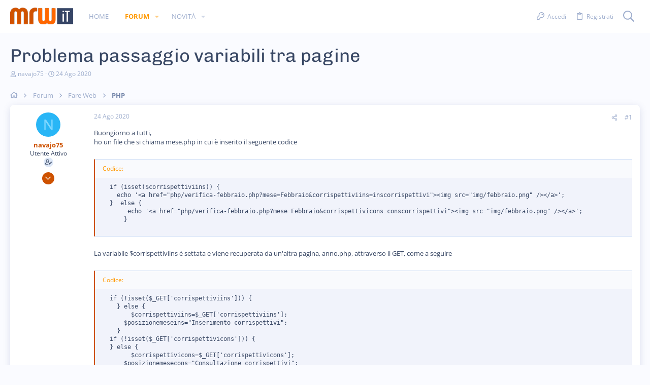

--- FILE ---
content_type: text/html; charset=utf-8
request_url: https://forum.mrw.it/threads/problema-passaggio-variabili-tra-pagine.56898/
body_size: 30567
content:
<!DOCTYPE html>









	



	
	





	
	


















	





















	











	

































	



























	






	




































<html id="XF" lang="it-IT" dir="LTR"
	  data-xf="2.3"
	  style="font-size: 62.5%;"
	  data-app="public"
	  data-template="thread_view"
	  data-container-key="node-13"
	  data-content-key="thread-56898"
	  data-logged-in="false"
	  data-cookie-prefix="xf_"
	  data-csrf="1768731701,06442375afaced3e674a5babcc6c70d7"
	  class="has-no-js template-thread_view  uix_hasBottomTabs uix_page--fixed  uix_hasCrumbs uix_hasPageAction"
	   data-run-jobs="">
	<head>
	
		<link rel="amphtml" href="https://forum.mrw.it/threads/problema-passaggio-variabili-tra-pagine.56898/?amp=1">
	

		<meta charset="utf-8" />
		<title>Problema passaggio variabili tra pagine | MRW.it Forum</title>
		<link rel="manifest" href="/webmanifest.php">
		
		<meta name="apple-mobile-web-app-title" content="MRW.it Forum">
		
		
		<meta http-equiv="X-UA-Compatible" content="IE=Edge" />
		<meta name="viewport" content="width=device-width, initial-scale=1, viewport-fit=cover">
		
		
			
				<meta name="theme-color" content="#ce5200" />
				<meta name="msapplication-TileColor" content="#ce5200">
			
		
		
		
		<meta name="apple-mobile-web-app-title" content="MRW.it Forum">

		
			
		<meta name="description" content="Buongiorno a tutti,
ho un file che si chiama mese.php in cui è inserito il seguente codice


  if (isset($corrispettiviins)) {
    echo &#039;&#039;;
  }  else {..." />
		<meta property="og:description" content="Buongiorno a tutti,
ho un file che si chiama mese.php in cui è inserito il seguente codice


  if (isset($corrispettiviins)) {
    echo &#039;&#039;;
  }  else {
       echo &#039;&#039;;
      }
 

La variabile $corrispettiviins è settata e viene recuperata da un&#039;altra pagina, anno.php, attraverso il GET, come a..." />
		<meta property="twitter:description" content="Buongiorno a tutti,
ho un file che si chiama mese.php in cui è inserito il seguente codice


  if (isset($corrispettiviins)) {
    echo &#039;&#039;;
  }  else {
       echo &#039;&#039;;
      }
 

La variabile..." />
	
		
			<meta property="og:url" content="https://forum.mrw.it/threads/problema-passaggio-variabili-tra-pagine.56898/" />
		
			<link rel="canonical" href="https://forum.mrw.it/threads/problema-passaggio-variabili-tra-pagine.56898/" />
		

		
			
	
	
	<meta property="og:site_name" content="MRW.it Forum" />


		
		
			
	
	
	<meta property="og:type" content="website" />


		
		
			
	
	
	
		<meta property="og:title" content="Problema passaggio variabili tra pagine" />
		<meta property="twitter:title" content="Problema passaggio variabili tra pagine" />
	


		
		
		
		

		
	
	
	
	
	
		
	
	
	
	
	<link rel="stylesheet" href="/css.php?css=public%3Anormalize.css%2Cpublic%3Afa.css%2Cpublic%3Anormalize.css%2Cpublic%3Afa.css%2Cpublic%3Acore.less%2Cpublic%3Aapp.less&amp;s=23&amp;l=2&amp;d=1739483535&amp;k=7ee5480e2c0a04683c7d0e70d1337484cffe56c8" />
	
	

	
	
	
		
	

	<link rel="stylesheet" href="/css.php?css=public%3Abb_code.less&amp;s=23&amp;l=2&amp;d=1739483535&amp;k=f2b8a0a69da99bb97b523e3875a402a9a0a0bb7a" />
<link rel="stylesheet" href="/css.php?css=public%3Aio.less&amp;s=23&amp;l=2&amp;d=1739483535&amp;k=0a59b2c65a99bb76b72daf231dfb80125642783d" />
<link rel="stylesheet" href="/css.php?css=public%3Amessage.less&amp;s=23&amp;l=2&amp;d=1739483535&amp;k=80d83766922e8bc06a526973ee0bf8825bd6ac53" />
<link rel="stylesheet" href="/css.php?css=public%3Ashare_controls.less&amp;s=23&amp;l=2&amp;d=1739483535&amp;k=caeb09c555d49312a0d08bd48036244d45cda0b2" />
<link rel="stylesheet" href="/css.php?css=public%3Astructured_list.less&amp;s=23&amp;l=2&amp;d=1739483535&amp;k=fed83ee3b84bb8dc7ddb43c0e5289290089fe7fd" />
<link rel="stylesheet" href="/css.php?css=public%3Ath_uix_threadStarterPost.less&amp;s=23&amp;l=2&amp;d=1739483535&amp;k=318ac1eb3ec7541bffb223d83d9e13ebc1435085" />
<link rel="stylesheet" href="/css.php?css=public%3Auix.less&amp;s=23&amp;l=2&amp;d=1739483535&amp;k=99c686491219f75aa7667f688d943b11c36247c0" />
<link rel="stylesheet" href="/css.php?css=public%3Auix_extendedFooter.less&amp;s=23&amp;l=2&amp;d=1739483535&amp;k=71dffcd84dfd93634c5eace169fd5c9556e14606" />
<link rel="stylesheet" href="/css.php?css=public%3Auix_socialMedia.less&amp;s=23&amp;l=2&amp;d=1739483535&amp;k=989a53493c9b9ad94082be877dc85e68e435bbab" />
<link rel="stylesheet" href="/css.php?css=public%3Aextra.less&amp;s=23&amp;l=2&amp;d=1739483535&amp;k=04a03a520b7054c8cd2acab7898a1dac2b7bf4f9" />

	
		<style type="text/css">@font-face {font-family:Chivo;font-style:normal;font-weight:400;src:url(/cf-fonts/s/chivo/5.0.11/latin-ext/400/normal.woff2);unicode-range:U+0100-02AF,U+0304,U+0308,U+0329,U+1E00-1E9F,U+1EF2-1EFF,U+2020,U+20A0-20AB,U+20AD-20CF,U+2113,U+2C60-2C7F,U+A720-A7FF;font-display:swap;}@font-face {font-family:Chivo;font-style:normal;font-weight:400;src:url(/cf-fonts/s/chivo/5.0.11/vietnamese/400/normal.woff2);unicode-range:U+0102-0103,U+0110-0111,U+0128-0129,U+0168-0169,U+01A0-01A1,U+01AF-01B0,U+0300-0301,U+0303-0304,U+0308-0309,U+0323,U+0329,U+1EA0-1EF9,U+20AB;font-display:swap;}@font-face {font-family:Chivo;font-style:normal;font-weight:400;src:url(/cf-fonts/s/chivo/5.0.11/latin/400/normal.woff2);unicode-range:U+0000-00FF,U+0131,U+0152-0153,U+02BB-02BC,U+02C6,U+02DA,U+02DC,U+0304,U+0308,U+0329,U+2000-206F,U+2074,U+20AC,U+2122,U+2191,U+2193,U+2212,U+2215,U+FEFF,U+FFFD;font-display:swap;}@font-face {font-family:Chivo;font-style:normal;font-weight:500;src:url(/cf-fonts/s/chivo/5.0.11/vietnamese/500/normal.woff2);unicode-range:U+0102-0103,U+0110-0111,U+0128-0129,U+0168-0169,U+01A0-01A1,U+01AF-01B0,U+0300-0301,U+0303-0304,U+0308-0309,U+0323,U+0329,U+1EA0-1EF9,U+20AB;font-display:swap;}@font-face {font-family:Chivo;font-style:normal;font-weight:500;src:url(/cf-fonts/s/chivo/5.0.11/latin/500/normal.woff2);unicode-range:U+0000-00FF,U+0131,U+0152-0153,U+02BB-02BC,U+02C6,U+02DA,U+02DC,U+0304,U+0308,U+0329,U+2000-206F,U+2074,U+20AC,U+2122,U+2191,U+2193,U+2212,U+2215,U+FEFF,U+FFFD;font-display:swap;}@font-face {font-family:Chivo;font-style:normal;font-weight:500;src:url(/cf-fonts/s/chivo/5.0.11/latin-ext/500/normal.woff2);unicode-range:U+0100-02AF,U+0304,U+0308,U+0329,U+1E00-1E9F,U+1EF2-1EFF,U+2020,U+20A0-20AB,U+20AD-20CF,U+2113,U+2C60-2C7F,U+A720-A7FF;font-display:swap;}@font-face {font-family:Chivo;font-style:normal;font-weight:600;src:url(/cf-fonts/s/chivo/5.0.11/latin-ext/600/normal.woff2);unicode-range:U+0100-02AF,U+0304,U+0308,U+0329,U+1E00-1E9F,U+1EF2-1EFF,U+2020,U+20A0-20AB,U+20AD-20CF,U+2113,U+2C60-2C7F,U+A720-A7FF;font-display:swap;}@font-face {font-family:Chivo;font-style:normal;font-weight:600;src:url(/cf-fonts/s/chivo/5.0.11/latin/600/normal.woff2);unicode-range:U+0000-00FF,U+0131,U+0152-0153,U+02BB-02BC,U+02C6,U+02DA,U+02DC,U+0304,U+0308,U+0329,U+2000-206F,U+2074,U+20AC,U+2122,U+2191,U+2193,U+2212,U+2215,U+FEFF,U+FFFD;font-display:swap;}@font-face {font-family:Chivo;font-style:normal;font-weight:600;src:url(/cf-fonts/s/chivo/5.0.11/vietnamese/600/normal.woff2);unicode-range:U+0102-0103,U+0110-0111,U+0128-0129,U+0168-0169,U+01A0-01A1,U+01AF-01B0,U+0300-0301,U+0303-0304,U+0308-0309,U+0323,U+0329,U+1EA0-1EF9,U+20AB;font-display:swap;}@font-face {font-family:Chivo;font-style:normal;font-weight:700;src:url(/cf-fonts/s/chivo/5.0.11/latin-ext/700/normal.woff2);unicode-range:U+0100-02AF,U+0304,U+0308,U+0329,U+1E00-1E9F,U+1EF2-1EFF,U+2020,U+20A0-20AB,U+20AD-20CF,U+2113,U+2C60-2C7F,U+A720-A7FF;font-display:swap;}@font-face {font-family:Chivo;font-style:normal;font-weight:700;src:url(/cf-fonts/s/chivo/5.0.11/latin/700/normal.woff2);unicode-range:U+0000-00FF,U+0131,U+0152-0153,U+02BB-02BC,U+02C6,U+02DA,U+02DC,U+0304,U+0308,U+0329,U+2000-206F,U+2074,U+20AC,U+2122,U+2191,U+2193,U+2212,U+2215,U+FEFF,U+FFFD;font-display:swap;}@font-face {font-family:Chivo;font-style:normal;font-weight:700;src:url(/cf-fonts/s/chivo/5.0.11/vietnamese/700/normal.woff2);unicode-range:U+0102-0103,U+0110-0111,U+0128-0129,U+0168-0169,U+01A0-01A1,U+01AF-01B0,U+0300-0301,U+0303-0304,U+0308-0309,U+0323,U+0329,U+1EA0-1EF9,U+20AB;font-display:swap;}@font-face {font-family:Chivo;font-style:normal;font-weight:800;src:url(/cf-fonts/s/chivo/5.0.11/latin-ext/800/normal.woff2);unicode-range:U+0100-02AF,U+0304,U+0308,U+0329,U+1E00-1E9F,U+1EF2-1EFF,U+2020,U+20A0-20AB,U+20AD-20CF,U+2113,U+2C60-2C7F,U+A720-A7FF;font-display:swap;}@font-face {font-family:Chivo;font-style:normal;font-weight:800;src:url(/cf-fonts/s/chivo/5.0.11/latin/800/normal.woff2);unicode-range:U+0000-00FF,U+0131,U+0152-0153,U+02BB-02BC,U+02C6,U+02DA,U+02DC,U+0304,U+0308,U+0329,U+2000-206F,U+2074,U+20AC,U+2122,U+2191,U+2193,U+2212,U+2215,U+FEFF,U+FFFD;font-display:swap;}@font-face {font-family:Chivo;font-style:normal;font-weight:800;src:url(/cf-fonts/s/chivo/5.0.11/vietnamese/800/normal.woff2);unicode-range:U+0102-0103,U+0110-0111,U+0128-0129,U+0168-0169,U+01A0-01A1,U+01AF-01B0,U+0300-0301,U+0303-0304,U+0308-0309,U+0323,U+0329,U+1EA0-1EF9,U+20AB;font-display:swap;}@font-face {font-family:Chivo;font-style:normal;font-weight:900;src:url(/cf-fonts/s/chivo/5.0.11/latin/900/normal.woff2);unicode-range:U+0000-00FF,U+0131,U+0152-0153,U+02BB-02BC,U+02C6,U+02DA,U+02DC,U+0304,U+0308,U+0329,U+2000-206F,U+2074,U+20AC,U+2122,U+2191,U+2193,U+2212,U+2215,U+FEFF,U+FFFD;font-display:swap;}@font-face {font-family:Chivo;font-style:normal;font-weight:900;src:url(/cf-fonts/s/chivo/5.0.11/vietnamese/900/normal.woff2);unicode-range:U+0102-0103,U+0110-0111,U+0128-0129,U+0168-0169,U+01A0-01A1,U+01AF-01B0,U+0300-0301,U+0303-0304,U+0308-0309,U+0323,U+0329,U+1EA0-1EF9,U+20AB;font-display:swap;}@font-face {font-family:Chivo;font-style:normal;font-weight:900;src:url(/cf-fonts/s/chivo/5.0.11/latin-ext/900/normal.woff2);unicode-range:U+0100-02AF,U+0304,U+0308,U+0329,U+1E00-1E9F,U+1EF2-1EFF,U+2020,U+20A0-20AB,U+20AD-20CF,U+2113,U+2C60-2C7F,U+A720-A7FF;font-display:swap;}@font-face {font-family:Open Sans;font-style:normal;font-weight:300;src:url(/cf-fonts/s/open-sans/5.0.20/cyrillic/300/normal.woff2);unicode-range:U+0301,U+0400-045F,U+0490-0491,U+04B0-04B1,U+2116;font-display:swap;}@font-face {font-family:Open Sans;font-style:normal;font-weight:300;src:url(/cf-fonts/s/open-sans/5.0.20/cyrillic-ext/300/normal.woff2);unicode-range:U+0460-052F,U+1C80-1C88,U+20B4,U+2DE0-2DFF,U+A640-A69F,U+FE2E-FE2F;font-display:swap;}@font-face {font-family:Open Sans;font-style:normal;font-weight:300;src:url(/cf-fonts/s/open-sans/5.0.20/greek/300/normal.woff2);unicode-range:U+0370-03FF;font-display:swap;}@font-face {font-family:Open Sans;font-style:normal;font-weight:300;src:url(/cf-fonts/s/open-sans/5.0.20/vietnamese/300/normal.woff2);unicode-range:U+0102-0103,U+0110-0111,U+0128-0129,U+0168-0169,U+01A0-01A1,U+01AF-01B0,U+0300-0301,U+0303-0304,U+0308-0309,U+0323,U+0329,U+1EA0-1EF9,U+20AB;font-display:swap;}@font-face {font-family:Open Sans;font-style:normal;font-weight:300;src:url(/cf-fonts/s/open-sans/5.0.20/latin-ext/300/normal.woff2);unicode-range:U+0100-02AF,U+0304,U+0308,U+0329,U+1E00-1E9F,U+1EF2-1EFF,U+2020,U+20A0-20AB,U+20AD-20CF,U+2113,U+2C60-2C7F,U+A720-A7FF;font-display:swap;}@font-face {font-family:Open Sans;font-style:normal;font-weight:300;src:url(/cf-fonts/s/open-sans/5.0.20/greek-ext/300/normal.woff2);unicode-range:U+1F00-1FFF;font-display:swap;}@font-face {font-family:Open Sans;font-style:normal;font-weight:300;src:url(/cf-fonts/s/open-sans/5.0.20/hebrew/300/normal.woff2);unicode-range:U+0590-05FF,U+200C-2010,U+20AA,U+25CC,U+FB1D-FB4F;font-display:swap;}@font-face {font-family:Open Sans;font-style:normal;font-weight:300;src:url(/cf-fonts/s/open-sans/5.0.20/latin/300/normal.woff2);unicode-range:U+0000-00FF,U+0131,U+0152-0153,U+02BB-02BC,U+02C6,U+02DA,U+02DC,U+0304,U+0308,U+0329,U+2000-206F,U+2074,U+20AC,U+2122,U+2191,U+2193,U+2212,U+2215,U+FEFF,U+FFFD;font-display:swap;}@font-face {font-family:Open Sans;font-style:normal;font-weight:400;src:url(/cf-fonts/s/open-sans/5.0.20/latin-ext/400/normal.woff2);unicode-range:U+0100-02AF,U+0304,U+0308,U+0329,U+1E00-1E9F,U+1EF2-1EFF,U+2020,U+20A0-20AB,U+20AD-20CF,U+2113,U+2C60-2C7F,U+A720-A7FF;font-display:swap;}@font-face {font-family:Open Sans;font-style:normal;font-weight:400;src:url(/cf-fonts/s/open-sans/5.0.20/cyrillic/400/normal.woff2);unicode-range:U+0301,U+0400-045F,U+0490-0491,U+04B0-04B1,U+2116;font-display:swap;}@font-face {font-family:Open Sans;font-style:normal;font-weight:400;src:url(/cf-fonts/s/open-sans/5.0.20/latin/400/normal.woff2);unicode-range:U+0000-00FF,U+0131,U+0152-0153,U+02BB-02BC,U+02C6,U+02DA,U+02DC,U+0304,U+0308,U+0329,U+2000-206F,U+2074,U+20AC,U+2122,U+2191,U+2193,U+2212,U+2215,U+FEFF,U+FFFD;font-display:swap;}@font-face {font-family:Open Sans;font-style:normal;font-weight:400;src:url(/cf-fonts/s/open-sans/5.0.20/greek-ext/400/normal.woff2);unicode-range:U+1F00-1FFF;font-display:swap;}@font-face {font-family:Open Sans;font-style:normal;font-weight:400;src:url(/cf-fonts/s/open-sans/5.0.20/greek/400/normal.woff2);unicode-range:U+0370-03FF;font-display:swap;}@font-face {font-family:Open Sans;font-style:normal;font-weight:400;src:url(/cf-fonts/s/open-sans/5.0.20/cyrillic-ext/400/normal.woff2);unicode-range:U+0460-052F,U+1C80-1C88,U+20B4,U+2DE0-2DFF,U+A640-A69F,U+FE2E-FE2F;font-display:swap;}@font-face {font-family:Open Sans;font-style:normal;font-weight:400;src:url(/cf-fonts/s/open-sans/5.0.20/vietnamese/400/normal.woff2);unicode-range:U+0102-0103,U+0110-0111,U+0128-0129,U+0168-0169,U+01A0-01A1,U+01AF-01B0,U+0300-0301,U+0303-0304,U+0308-0309,U+0323,U+0329,U+1EA0-1EF9,U+20AB;font-display:swap;}@font-face {font-family:Open Sans;font-style:normal;font-weight:400;src:url(/cf-fonts/s/open-sans/5.0.20/hebrew/400/normal.woff2);unicode-range:U+0590-05FF,U+200C-2010,U+20AA,U+25CC,U+FB1D-FB4F;font-display:swap;}@font-face {font-family:Open Sans;font-style:normal;font-weight:500;src:url(/cf-fonts/s/open-sans/5.0.20/vietnamese/500/normal.woff2);unicode-range:U+0102-0103,U+0110-0111,U+0128-0129,U+0168-0169,U+01A0-01A1,U+01AF-01B0,U+0300-0301,U+0303-0304,U+0308-0309,U+0323,U+0329,U+1EA0-1EF9,U+20AB;font-display:swap;}@font-face {font-family:Open Sans;font-style:normal;font-weight:500;src:url(/cf-fonts/s/open-sans/5.0.20/greek/500/normal.woff2);unicode-range:U+0370-03FF;font-display:swap;}@font-face {font-family:Open Sans;font-style:normal;font-weight:500;src:url(/cf-fonts/s/open-sans/5.0.20/hebrew/500/normal.woff2);unicode-range:U+0590-05FF,U+200C-2010,U+20AA,U+25CC,U+FB1D-FB4F;font-display:swap;}@font-face {font-family:Open Sans;font-style:normal;font-weight:500;src:url(/cf-fonts/s/open-sans/5.0.20/cyrillic/500/normal.woff2);unicode-range:U+0301,U+0400-045F,U+0490-0491,U+04B0-04B1,U+2116;font-display:swap;}@font-face {font-family:Open Sans;font-style:normal;font-weight:500;src:url(/cf-fonts/s/open-sans/5.0.20/latin/500/normal.woff2);unicode-range:U+0000-00FF,U+0131,U+0152-0153,U+02BB-02BC,U+02C6,U+02DA,U+02DC,U+0304,U+0308,U+0329,U+2000-206F,U+2074,U+20AC,U+2122,U+2191,U+2193,U+2212,U+2215,U+FEFF,U+FFFD;font-display:swap;}@font-face {font-family:Open Sans;font-style:normal;font-weight:500;src:url(/cf-fonts/s/open-sans/5.0.20/greek-ext/500/normal.woff2);unicode-range:U+1F00-1FFF;font-display:swap;}@font-face {font-family:Open Sans;font-style:normal;font-weight:500;src:url(/cf-fonts/s/open-sans/5.0.20/cyrillic-ext/500/normal.woff2);unicode-range:U+0460-052F,U+1C80-1C88,U+20B4,U+2DE0-2DFF,U+A640-A69F,U+FE2E-FE2F;font-display:swap;}@font-face {font-family:Open Sans;font-style:normal;font-weight:500;src:url(/cf-fonts/s/open-sans/5.0.20/latin-ext/500/normal.woff2);unicode-range:U+0100-02AF,U+0304,U+0308,U+0329,U+1E00-1E9F,U+1EF2-1EFF,U+2020,U+20A0-20AB,U+20AD-20CF,U+2113,U+2C60-2C7F,U+A720-A7FF;font-display:swap;}@font-face {font-family:Open Sans;font-style:normal;font-weight:600;src:url(/cf-fonts/s/open-sans/5.0.20/greek/600/normal.woff2);unicode-range:U+0370-03FF;font-display:swap;}@font-face {font-family:Open Sans;font-style:normal;font-weight:600;src:url(/cf-fonts/s/open-sans/5.0.20/cyrillic/600/normal.woff2);unicode-range:U+0301,U+0400-045F,U+0490-0491,U+04B0-04B1,U+2116;font-display:swap;}@font-face {font-family:Open Sans;font-style:normal;font-weight:600;src:url(/cf-fonts/s/open-sans/5.0.20/latin/600/normal.woff2);unicode-range:U+0000-00FF,U+0131,U+0152-0153,U+02BB-02BC,U+02C6,U+02DA,U+02DC,U+0304,U+0308,U+0329,U+2000-206F,U+2074,U+20AC,U+2122,U+2191,U+2193,U+2212,U+2215,U+FEFF,U+FFFD;font-display:swap;}@font-face {font-family:Open Sans;font-style:normal;font-weight:600;src:url(/cf-fonts/s/open-sans/5.0.20/hebrew/600/normal.woff2);unicode-range:U+0590-05FF,U+200C-2010,U+20AA,U+25CC,U+FB1D-FB4F;font-display:swap;}@font-face {font-family:Open Sans;font-style:normal;font-weight:600;src:url(/cf-fonts/s/open-sans/5.0.20/latin-ext/600/normal.woff2);unicode-range:U+0100-02AF,U+0304,U+0308,U+0329,U+1E00-1E9F,U+1EF2-1EFF,U+2020,U+20A0-20AB,U+20AD-20CF,U+2113,U+2C60-2C7F,U+A720-A7FF;font-display:swap;}@font-face {font-family:Open Sans;font-style:normal;font-weight:600;src:url(/cf-fonts/s/open-sans/5.0.20/cyrillic-ext/600/normal.woff2);unicode-range:U+0460-052F,U+1C80-1C88,U+20B4,U+2DE0-2DFF,U+A640-A69F,U+FE2E-FE2F;font-display:swap;}@font-face {font-family:Open Sans;font-style:normal;font-weight:600;src:url(/cf-fonts/s/open-sans/5.0.20/vietnamese/600/normal.woff2);unicode-range:U+0102-0103,U+0110-0111,U+0128-0129,U+0168-0169,U+01A0-01A1,U+01AF-01B0,U+0300-0301,U+0303-0304,U+0308-0309,U+0323,U+0329,U+1EA0-1EF9,U+20AB;font-display:swap;}@font-face {font-family:Open Sans;font-style:normal;font-weight:600;src:url(/cf-fonts/s/open-sans/5.0.20/greek-ext/600/normal.woff2);unicode-range:U+1F00-1FFF;font-display:swap;}@font-face {font-family:Open Sans;font-style:normal;font-weight:700;src:url(/cf-fonts/s/open-sans/5.0.20/greek-ext/700/normal.woff2);unicode-range:U+1F00-1FFF;font-display:swap;}@font-face {font-family:Open Sans;font-style:normal;font-weight:700;src:url(/cf-fonts/s/open-sans/5.0.20/latin/700/normal.woff2);unicode-range:U+0000-00FF,U+0131,U+0152-0153,U+02BB-02BC,U+02C6,U+02DA,U+02DC,U+0304,U+0308,U+0329,U+2000-206F,U+2074,U+20AC,U+2122,U+2191,U+2193,U+2212,U+2215,U+FEFF,U+FFFD;font-display:swap;}@font-face {font-family:Open Sans;font-style:normal;font-weight:700;src:url(/cf-fonts/s/open-sans/5.0.20/cyrillic/700/normal.woff2);unicode-range:U+0301,U+0400-045F,U+0490-0491,U+04B0-04B1,U+2116;font-display:swap;}@font-face {font-family:Open Sans;font-style:normal;font-weight:700;src:url(/cf-fonts/s/open-sans/5.0.20/cyrillic-ext/700/normal.woff2);unicode-range:U+0460-052F,U+1C80-1C88,U+20B4,U+2DE0-2DFF,U+A640-A69F,U+FE2E-FE2F;font-display:swap;}@font-face {font-family:Open Sans;font-style:normal;font-weight:700;src:url(/cf-fonts/s/open-sans/5.0.20/latin-ext/700/normal.woff2);unicode-range:U+0100-02AF,U+0304,U+0308,U+0329,U+1E00-1E9F,U+1EF2-1EFF,U+2020,U+20A0-20AB,U+20AD-20CF,U+2113,U+2C60-2C7F,U+A720-A7FF;font-display:swap;}@font-face {font-family:Open Sans;font-style:normal;font-weight:700;src:url(/cf-fonts/s/open-sans/5.0.20/hebrew/700/normal.woff2);unicode-range:U+0590-05FF,U+200C-2010,U+20AA,U+25CC,U+FB1D-FB4F;font-display:swap;}@font-face {font-family:Open Sans;font-style:normal;font-weight:700;src:url(/cf-fonts/s/open-sans/5.0.20/greek/700/normal.woff2);unicode-range:U+0370-03FF;font-display:swap;}@font-face {font-family:Open Sans;font-style:normal;font-weight:700;src:url(/cf-fonts/s/open-sans/5.0.20/vietnamese/700/normal.woff2);unicode-range:U+0102-0103,U+0110-0111,U+0128-0129,U+0168-0169,U+01A0-01A1,U+01AF-01B0,U+0300-0301,U+0303-0304,U+0308-0309,U+0323,U+0329,U+1EA0-1EF9,U+20AB;font-display:swap;}@font-face {font-family:Open Sans;font-style:normal;font-weight:800;src:url(/cf-fonts/s/open-sans/5.0.20/cyrillic-ext/800/normal.woff2);unicode-range:U+0460-052F,U+1C80-1C88,U+20B4,U+2DE0-2DFF,U+A640-A69F,U+FE2E-FE2F;font-display:swap;}@font-face {font-family:Open Sans;font-style:normal;font-weight:800;src:url(/cf-fonts/s/open-sans/5.0.20/greek-ext/800/normal.woff2);unicode-range:U+1F00-1FFF;font-display:swap;}@font-face {font-family:Open Sans;font-style:normal;font-weight:800;src:url(/cf-fonts/s/open-sans/5.0.20/hebrew/800/normal.woff2);unicode-range:U+0590-05FF,U+200C-2010,U+20AA,U+25CC,U+FB1D-FB4F;font-display:swap;}@font-face {font-family:Open Sans;font-style:normal;font-weight:800;src:url(/cf-fonts/s/open-sans/5.0.20/greek/800/normal.woff2);unicode-range:U+0370-03FF;font-display:swap;}@font-face {font-family:Open Sans;font-style:normal;font-weight:800;src:url(/cf-fonts/s/open-sans/5.0.20/latin/800/normal.woff2);unicode-range:U+0000-00FF,U+0131,U+0152-0153,U+02BB-02BC,U+02C6,U+02DA,U+02DC,U+0304,U+0308,U+0329,U+2000-206F,U+2074,U+20AC,U+2122,U+2191,U+2193,U+2212,U+2215,U+FEFF,U+FFFD;font-display:swap;}@font-face {font-family:Open Sans;font-style:normal;font-weight:800;src:url(/cf-fonts/s/open-sans/5.0.20/latin-ext/800/normal.woff2);unicode-range:U+0100-02AF,U+0304,U+0308,U+0329,U+1E00-1E9F,U+1EF2-1EFF,U+2020,U+20A0-20AB,U+20AD-20CF,U+2113,U+2C60-2C7F,U+A720-A7FF;font-display:swap;}@font-face {font-family:Open Sans;font-style:normal;font-weight:800;src:url(/cf-fonts/s/open-sans/5.0.20/vietnamese/800/normal.woff2);unicode-range:U+0102-0103,U+0110-0111,U+0128-0129,U+0168-0169,U+01A0-01A1,U+01AF-01B0,U+0300-0301,U+0303-0304,U+0308-0309,U+0323,U+0329,U+1EA0-1EF9,U+20AB;font-display:swap;}@font-face {font-family:Open Sans;font-style:normal;font-weight:800;src:url(/cf-fonts/s/open-sans/5.0.20/cyrillic/800/normal.woff2);unicode-range:U+0301,U+0400-045F,U+0490-0491,U+04B0-04B1,U+2116;font-display:swap;}</style>
	
	
		<script src="/js/xf/preamble.min.js?_v=9cc9185d"></script>
	
	
	<script src="/js/vendor/vendor-compiled.js?_v=9cc9185d" defer></script>
	<script src="/js/xf/core-compiled.js?_v=9cc9185d" defer></script>
	<script src="/js/xf/code_block-compiled.js?_v=9cc9185d" defer></script>
<script src="/js/themehouse/io/ripple.min.js?_v=9cc9185d" defer></script>
<script src="/js/themehouse/global/20210125.min.js?_v=9cc9185d" defer></script>
<script src="/js/themehouse/io/index.min.js?_v=9cc9185d" defer></script>
<script src="/js/themehouse/io/vendor/hover-intent/hoverintent.min.js?_v=9cc9185d" defer></script>
<script>
window.addEventListener('DOMContentLoaded', () =>
{

	// detect android device. Added to fix the dark pixel bug https://github.com/Audentio/xf2theme-issues/issues/1055

	var ua = navigator.userAgent.toLowerCase();
	var isAndroid = ua.indexOf("android") > -1; //&& ua.indexOf("mobile");

	if(isAndroid) {
	document.querySelector("html").classList.add("device--isAndroid");
	}	

})
</script>
<script>
window.addEventListener('DOMContentLoaded', () =>
{

			var threadSelector = document.querySelector('.structItem--thread') !== null;
			
			if (threadSelector) {
				document.querySelector('.structItem--thread').addEventListener('click', (e) => {
					var target = e.target;
					var skip = ['a', 'i', 'input', 'label'];
					if (target && skip.indexOf(target.tagName.toLowerCase()) === -1) {
						var href = this.querySelector('.structItem-title').getAttribute('uix-href');
						if (e.metaKey || e.cmdKey) {
							e.preventDefault();
							window.open(href, '_blank');
						} else {
							window.location = href;
						}
					}
				});
			}
	
})
</script>
<script>
window.addEventListener('DOMContentLoaded', () =>
{

		
			var sidebar = document.querySelector('.p-body-sidebar');
			var backdrop = document.querySelector('.p-body-sidebar [data-ocm-class="offCanvasMenu-backdrop"]');
		
			var hasSidebar = document.querySelector('.p-body-sidebar') !== null;
			var hasBackdrop = document.querySelector('.p-body-sidebar [data-ocm-class="offCanvasMenu-backdrop"]') !== null;
			var sidebarTrigger = document.querySelector('.uix_sidebarCanvasTrigger') !== null;
			var sidebarInner = document.querySelector('.uix_sidebarCanvasTrigger') !== null;
			
			if (sidebarTrigger) {
				document.querySelector('.uix_sidebarCanvasTrigger').addEventListener("click", (e) => {
					e.preventDefault();

					sidebar.style.display = "block";;
					window.setTimeout(function() {
						sidebar.classList.add('offCanvasMenu');
						sidebar.classList.add('offCanvasMenu--blocks');
						sidebar.classList.add('is-active');
						sidebar.classList.add('is-transitioning');
						document.querySelector('body').classList.add('sideNav--open');
					}, 50);
		
					if (hasSidebar) {
						window.setTimeout(function() {
							sidebar.classList.remove('is-transitioning');
						}, 250);
					}
		
					if (sidebarInner) {
						document.querySelector('.uix_sidebarInner').classList.add('offCanvasMenu-content');
						backdrop.classList.add('offCanvasMenu-backdrop');
						document.querySelector('body').classList.add('is-modalOpen');
					}
				})
			}
			if (hasBackdrop) {
				backdrop.addEventListener("click", (e) => {
					sidebar.classList.add('is-transitioning');
					sidebar.classList.remove('is-active');

					window.setTimeout(function() {
						sidebar.classList.remove('offCanvasMenu');
						sidebar.classList.remove('offCanvasMenu--blocks');
						sidebar.classList.remove('is-transitioning');
						document.querySelector('.uix_sidebarInner').classList.remove('offCanvasMenu-content');
						backdrop.classList.remove('offCanvasMenu-backdrop');
						document.querySelector('body').classList.remove('is-modalOpen');
						sidebar.style.display="";
					}, 250);
				});
			}
		
	
})
</script>
<script>
window.addEventListener('DOMContentLoaded', () =>
{

	/****** OFF CANVAS ******/

    var panels = {
        navigation: {
            position: 1,
        },
        account: {
            position: 2,
        },
        inbox: {
            position: 3,
        },
        alerts: {
            position: 4,
        },
    };

    var tabsContainer = document.querySelector(".sidePanel__tabs");

    var activeTab = "navigation";

    var activeTabPosition = panels[activeTab].position;

    function generateDirections() {
        var tabPanels = document.querySelectorAll(".sidePanel__tabPanel");
        tabPanels.forEach(function (tabPanel) {
            var tabPosition = tabPanel.getAttribute("data-content");
            var activeTabPosition = panels[activeTab].position;

            if (tabPosition != activeTab) {
                if (panels[tabPosition].position < activeTabPosition) {
                    tabPanel.classList.add("is-left");
                }

                if (panels[tabPosition].position > activeTabPosition) {
                    tabPanel.classList.add("is-right");
                }
            }
        });
    }

    generateDirections();

	if (tabsContainer) {
		var sidePanelTabs = tabsContainer.querySelectorAll(".sidePanel__tab");
	}
	
	if (sidePanelTabs && sidePanelTabs.length > 0) {
		sidePanelTabs.forEach(function (tab) {
			tab.addEventListener("click", function () {
				sidePanelTabs.forEach(function (tab) {
					tab.classList.remove("sidePanel__tab--active");
				});
				this.classList.add("sidePanel__tab--active");

				activeTab = this.getAttribute("data-attr");

				var tabPanels = document.querySelectorAll(".sidePanel__tabPanel");
				tabPanels.forEach(function (tabPanel) {
					tabPanel.classList.remove("is-active");
				});

				var activeTabPanel = document.querySelector(
					'.sidePanel__tabPanel[data-content="' + activeTab + '"]'
				);
				activeTabPanel.classList.add("is-active");

				var tabPanels = document.querySelectorAll(".sidePanel__tabPanel");
				tabPanels.forEach(function (tabPanel) {
					tabPanel.classList.remove("is-left", "is-right");
				});

				generateDirections();
			});
		});
	}
	
})
</script>
<script>
window.addEventListener('DOMContentLoaded', () =>
{


	/******** extra info post toggle ***********/
	
    XF.thThreadsUserExtraTrigger = {
        eventNameSpace: 'XFthThreadsUserExtraTrigger',

        init: function(e) {},

        click: function(e) {
            var target = e.target;
            var parent = target.closest('.message-user');
            var triggerContainer = target.parentElement.closest('.thThreads__userExtra--toggle');
            var container = triggerContainer.previousElementSibling;
            var child = container.querySelector('.message-userExtras');
            var eleHeight = child.offsetHeight;

            if (parent.classList.contains('userExtra--expand')) {
                container.style.height = eleHeight + 'px';
                parent.classList.toggle('userExtra--expand');
                setTimeout(function() {
                    container.style.height = '0';
                    setTimeout(function() {
                        container.style.height = '';
                    }, 200);
                }, 17);
            } else {
                container.style.height = eleHeight + 'px';
                setTimeout(function() {
                    parent.classList.toggle('userExtra--expand');
                    container.style.height = '';
                }, 200);
            }
        }
    };

    document.body.addEventListener('click', function(event) {
        var target = event.target;
        if (target.matches('.thThreads__userExtra--trigger')) {
            XF.thThreadsUserExtraTrigger.click(event);
        }
    });
	
	
})
</script>
<script>
window.addEventListener('DOMContentLoaded', () =>
{


	/******** Backstretch images ***********/

	if ( 0 ) {

	$("body").addClass('uix__hasBackstretch');

	$("body").backstretch([
		"styles/io/images/bg/1.jpg", "styles/io/images/bg/2.jpg", "styles/io/images/bg/3.jpg"
	], {
	duration: 4000,
	fade: 500
	});

	$("body").css("zIndex","");
	}


})
</script>
<script>
window.addEventListener('DOMContentLoaded', () =>
{


	// sidenav canvas blur fix

    document.querySelectorAll('.p-body-sideNavTrigger .button').forEach(function (button) {
        button.addEventListener('click', function () {
            document.body.classList.add('sideNav--open');
        });
    });

    document.querySelectorAll("[data-ocm-class='offCanvasMenu-backdrop']").forEach(function (backdrop) {
        backdrop.addEventListener('click', function () {
            document.body.classList.remove('sideNav--open');
        });
    });

    document.addEventListener('editor:start', function (event) {
        if (typeof event !== 'undefined' && typeof event.target !== 'undefined') {
            var ele = event.target;
            if (event?.target) {
				var ele = event.target;
				if (!ele.classList==undefined) {
					if (ele.classList.contains('js-editor')) {
						var wrapper = ele.closest('.message-editorWrapper');
						if (wrapper) {
							setTimeout(function () {
								var innerEle = wrapper.querySelector('.fr-element');
								if (innerEle) {
									innerEle.addEventListener('focus', function (e) {
										document.documentElement.classList.add('uix_editor--focused');
									});
									innerEle.addEventListener('blur', function (e) {
										document.documentElement.classList.remove('uix_editor--focused');
									});
								}
							}, 0);
						}
					}
				}
			}
        }
    });

})
</script>
<script>
window.addEventListener('DOMContentLoaded', () =>
{

	// off canvas menu closer keyboard shortcut
    document.body.addEventListener('keyup', function (e) {
        switch (e.key) {
            case 'Escape':
                var offCanvasMenu = document.querySelector('.offCanvasMenu.is-active');
                if (offCanvasMenu) {
                    var backdrop = offCanvasMenu.querySelector('.offCanvasMenu-backdrop');
                    if (backdrop) {
                        backdrop.click();
                    }
                }
                return;
        }
    });
	
})
</script>
<script>
window.addEventListener('DOMContentLoaded', () =>
{

    let uixMegaHovered = false;
    const navEls = document.querySelectorAll('.uix-navEl--hasMegaMenu');
    const pNav = document.querySelector('.p-nav');
    let menu;

    function handleMouseOver() {
        if (uixMegaHovered) {
            menu = this.getAttribute('data-nav-id');
            pNav.classList.add('uix_showMegaMenu');

            document.querySelectorAll('.uix_megaMenu__content').forEach(function (content) {
                content.classList.remove('uix_megaMenu__content--active');
            });

            document
                .querySelector('.uix_megaMenu__content--' + menu)
                .classList.add('uix_megaMenu__content--active');
        }
    }

    function handleMouseEnter() {
        uixMegaHovered = true;
    }

    function handleMouseLeave() {
        pNav.classList.remove('uix_showMegaMenu');
        uixMegaHovered = false;
    }

    navEls.forEach(function (navEl) {
        navEl.addEventListener('mouseover', handleMouseOver);
    });

    pNav.addEventListener('mouseenter', handleMouseEnter);
    pNav.addEventListener('mouseleave', handleMouseLeave);
	
})
</script>
<script>
window.addEventListener('DOMContentLoaded', () =>
{

/******** signature collapse toggle ***********/
  setTimeout(function() {
    var maxHeight = 100;

    var signatures = document.querySelectorAll('.message-signature');

    signatures.forEach(function(signature) {
      var wrapper = signature.querySelector('.bbWrapper');
      if (wrapper) {
        var height = wrapper.clientHeight;
        if (height > maxHeight) {
          signature.classList.add('message-signature--expandable');
        }
      }
    });

    /*** expand function ***/
    function expand(container, canClose) {
      var inner = container.querySelector('.bbWrapper');
      var eleHeight = inner ? inner.clientHeight : 0;
      var isExpanded = container.classList.contains('message-signature--expanded');

      if (isExpanded) {
        if (canClose) {
          container.style.height = eleHeight + 'px';
          container.classList.remove('message-signature--expanded');
          setTimeout(function() {
            container.style.height = maxHeight + 'px';
            setTimeout(function() {
              container.style.height = '';
            }, 200);
          }, 17);
        }
      } else {
        container.style.height = eleHeight + 'px';
        setTimeout(function() {
          container.classList.add('message-signature--expanded');
          container.style.height = '';
        }, 200);
      }
    }

    var hash = window.location.hash;
    if (hash && hash.indexOf('#') === 0) {
      var replacedHash = hash.replace('#', '');
      var ele = document.getElementById(replacedHash);
      if (ele) {
        ele.scrollIntoView();
      }
    }

    /*** handle hover ***/
    

    /*** handle click ***/
    var signatureExpandButtons = document.querySelectorAll('.uix_signatureExpand');

    signatureExpandButtons.forEach(function(button) {
      button.addEventListener('click', function() {
        var container = button.closest('.message-signature');
        expand(container, true);
      });
    });
  }, 0);
		
})
</script>
<script>
window.addEventListener('DOMContentLoaded', () =>
{

			setTimeout(function() {
				var doc = document.querySelector('html');
				editor = XF.getEditorInContainer(doc);
				if (!!editor && !!editor.ed) {
					editor.ed.events.on('focus', function() {
						var fabBar = document.querySelector('.uix_fabBar');
						if (fabBar) {
							fabBar.style.display = 'none';
						}
					});
					editor.ed.events.on('blur', function() {
						var fabBar = document.querySelector('.uix_fabBar');
						if (fabBar) {
							fabBar.style.display = '';
						}
					});
				}
			}, 100);
	
})
</script>
<script>
window.addEventListener('DOMContentLoaded', () =>
{

document.addEventListener('ajax:complete', function(e) {
		
	if (typeof e.detail == 'undefined') {
		return;
		}
    var xhr = e.detail[0];
    var status = e.detail[1];

    var data = xhr.responseJSON;
    if (!data) {
        return;
    }
    if (data.visitor) {
        var totalUnreadBadge = document.querySelector('.js-uix_badge--totalUnread');
        if (totalUnreadBadge) {
            totalUnreadBadge.dataset.badge = data.visitor.total_unread;
        }
    }
});
	
})
</script>

	
	

	



<script src="/js/themehouse/io/defer.min.js?_v=9cc9185d" defer></script>


	
<script src="/js/themehouse/io/deferFab.min.js?_v=9cc9185d" defer></script>


	
<script src="/js/themehouse/io/deferNodesCollapse.min.js?_v=9cc9185d" defer></script>


	
<script src="/js/themehouse/io/deferWidthToggle.min.js?_v=9cc9185d" defer></script>





	



	



	
	
	
	

	

	

	
		
	



	

	

	

	
	
	
	


		
			<link rel="icon" type="image/png" href="https://forum.mrw.it/styles/io/images/favicon.png" sizes="32x32" />
		
		
		
		<!-- CLICKIO CMP -->
<link rel="preconnect" href="//clickiocmp.com">
<link rel="dns-prefetch" href="//clickiocmp.com">
<script async type="text/javascript" src="//clickiocmp.com/t/consent_221132.js"></script>
<script>
/*
Events Manager
*/
!function(e,n){if(!e[n]){var t={triggers:{},callbacks:{},triggerEvent:function(e,n){void 0===t.triggers[e]&&(t.triggers[e]=[]),t.triggers[e].push(n)},addEvent:function(e,n){void 0===t.callbacks[e]&&(t.callbacks[e]=[]),t.callbacks[e].push(n)}};e[n]=t}}(window,"EventsManager"),function(e){var n={events:{},firedEvents:{},addEvent:function(e,t){if("function"==typeof t)if(void 0!==n.firedEvents[e]){console.log("TRIGGERED EVENT: ",e);try{t.apply(null,n.firedEvents[e])}catch(e){}}else console.log("ADD EVENT: ",e),void 0===n.events[e]&&(n.events[e]=[]),n.events[e].push(t)},triggerEvent:function(e,t){if(console.log("TRIGGER EVENT: ",e),void 0!==n.events[e]){for(var r=n.events[e],a=0;a<r.length;a++){var s=r[a];try{s.apply(null,t)}catch(e){}}delete n.events[e]}n.firedEvents[e]=t||[]}};if(e.EventsManager){if(e.EventsManager.callbacks)for(var t in e.EventsManager.callbacks)for(var r=e.EventsManager.callbacks[t],a=0;a<r.length;a++)n.addEvent(t,r[a]);if(e.EventsManager.triggers)for(var t in e.EventsManager.triggers){var s=e.EventsManager.triggers[t];for(a=0;a<s.length;a++)n.triggerEvent(t,s[a])}}e.EventsManager=n}(window);

/*
Clickio CMP
*/
window.__lxG__consent__=window.__lxG__consent__||{};
window.__lxG__consent__.consentCallback = function(consentState) {
  // -1 = banner del consenso mostrato
  if (consentState === -1) {
    document.body.className += ' clickio-cmp-shown';
  }
  // null = utente non UE (il consenso non serve)
  // 1 = utente UE, ha dato il consenso (non necessariamente un consento totale e universale)
  else if (consentState === null || consentState === 1) {
    window.hasConsent = true;
    EventsManager.triggerEvent('consent.init');
    document.body.className = (document.body.className || '').replace(/\bclickio-cmp-shown\b/g, '');
  }
}
</script>

<!-- MRW CSS -->
<style type="text/css">
	/* Footer */
	.uix_extendedFooter:before { height: 0; display: none; }
	.uix_extendedFooter .mrw-footer-links { padding: 0; margin: 0; list-style-type: none; }
	.uix_extendedFooter .mrw-footer-links a { color: #FFF; }
	.uix_extendedFooter .uix_extendedFooterRow>.block .block-container .blockLink { border-bottom: 0; padding: 0; }
	.uix_extendedFooter .uix_extendedFooterRow>.block .block-container .blockLink:hover { text-decoration: underline; }
	/* Scroll button */
	.u-scrollButtons .button { width: 40px; height: 40px; line-height: 40px; padding: 0; }
</style>

<!-- IKIweb Analytics -->
<script>
  var _paq = window._paq = window._paq || [];
  _paq.push(['setCookieDomain', '*.mrw.it']);
  _paq.push(['setDomains', '*.mrw.it']);
  _paq.push(['setCustomUrl', window.location.protocol + '//' + window.location.hostname + window.location.pathname]);
  _paq.push(['trackPageView']);
  _paq.push(['enableLinkTracking']);
  (function() {
    var u="//analytics.ikiweb.it/";
    _paq.push(['setTrackerUrl', u+'matomo.php']);
    _paq.push(['setSiteId', '1']);
    var d=document, g=d.createElement('script'), s=d.getElementsByTagName('script')[0];
    g.async=true; g.src=u+'matomo.js'; s.parentNode.insertBefore(g,s);
  })();
</script>

		

		

	</head>

	<body data-template="thread_view">
		<style>
	.p-pageWrapper .p-navSticky {
		top: 0 !important;
	}

	

	
	

	
	
	
		
			
			
				
			
		
	

	

	
		
	

		
		
		.uix_mainTabBar {top: 65px !important;}
		.uix_stickyBodyElement:not(.offCanvasMenu) {
			top: 85px !important;
			min-height: calc(100vh - 85px) !important;
		}
		.uix_sidebarInner .uix_sidebar--scroller {margin-top: 85px;}
		.uix_sidebarInner {margin-top: -85px;}
		.p-body-sideNavInner .uix_sidebar--scroller {margin-top: 85px;}
		.p-body-sideNavInner {margin-top: -85px;}
		.uix_stickyCategoryStrips {top: 85px !important;}
		#XF .u-anchorTarget {
			height: 85px;
			margin-top: -85px;
		}
	
		

		
			@media (max-width: $uix_sidebarBreakpoint) {
		
				.p-sectionLinks {display: none;}

				

				.uix_mainTabBar {top: 65px !important;}
				.uix_stickyBodyElement:not(.offCanvasMenu) {
					top: 85px !important;
					min-height: calc(100vh - 85px) !important;
				}
				.uix_sidebarInner .uix_sidebar--scroller {margin-top: 85px;}
				.uix_sidebarInner {margin-top: -85px;}
				.p-body-sideNavInner .uix_sidebar--scroller {margin-top: 85px;}
				.p-body-sideNavInner {margin-top: -85px;}
				.uix_stickyCategoryStrips {top: 85px !important;}
				#XF .u-anchorTarget {
					height: 85px;
					margin-top: -85px;
				}

				
		
			}
		
	

	.uix_sidebarNav .uix_sidebar--scroller {max-height: calc(100vh - 85px);}
	
	
</style>


		<div id="jumpToTop"></div>

		

		<div class="uix_pageWrapper--fixed">
			<div class="p-pageWrapper" id="top">

				
					
	
	



					

					

					
						
						
							<header class="p-header" id="header">
								<div class="p-header-inner">
									
						
							<div class="p-header-content">
								
									
										
	
	<div class="p-header-logo p-header-logo--image">
		<a class="uix_logo" href="/">
			
				

	

	
		
		

		
	

	

	<picture data-variations="{&quot;default&quot;:{&quot;1&quot;:&quot;\/styles\/io\/images\/logo_mrw.png&quot;,&quot;2&quot;:&quot;\/styles\/io\/images\/logo_mrw_2x.png&quot;}}">
		
		
		

		

		<img src="/styles/io/images/logo_mrw.png" srcset="/styles/io/images/logo_mrw_2x.png 2x" width="124" height="33" alt="MRW.it Forum" />
	</picture>


				
		</a>
		
			<a class="uix_logoSmall" href="/">
				

	

	
		
		

		
	

	

	<picture data-variations="{&quot;default&quot;:{&quot;1&quot;:&quot;\/styles\/io\/images\/uix-brandmark.png&quot;,&quot;2&quot;:null}}">
		
		
		

		

		<img src="/styles/io/images/uix-brandmark.png"  width="" height="" alt="MRW.it Forum" />
	</picture>


			</a>
		
	</div>


									

									
										<div class="p-nav-opposite">
											
												
		
			
				
				
					<div class="p-navgroup p-discovery">
						
							
	

							
	
		
		
			<div class="uix_searchBar">
				<div class="uix_searchBarInner">
					<form action="/search/search" method="post" class="uix_searchForm" data-xf-init="quick-search">
						<a class="uix_search--close">
							<i class="fa--xf far fa-window-close "><svg xmlns="http://www.w3.org/2000/svg" role="img" aria-hidden="true" ><use href="/data/local/icons/regular.svg?v=1739483543#window-close"></use></svg></i>
						</a>
						<input type="text" class="input js-uix_syncValue uix_searchInput uix_searchDropdown__trigger" autocomplete="off" data-uixsync="search" name="keywords" placeholder="Cerca…" aria-label="Cerca" data-menu-autofocus="true" />
						<a href="/search/"
						   class="uix_search--settings u-ripple"
						   data-xf-key="/"
						   aria-label="Cerca"
						   aria-expanded="false"
						   aria-haspopup="true"
						   title="Cerca">
							<i class="fa--xf far fa-cog "><svg xmlns="http://www.w3.org/2000/svg" role="img" aria-hidden="true" ><use href="/data/local/icons/regular.svg?v=1739483543#cog"></use></svg></i>
						</a>
						<span class=" uix_searchIcon">
							<i class="fa--xf far fa-search "><svg xmlns="http://www.w3.org/2000/svg" role="img" aria-hidden="true" ><use href="/data/local/icons/regular.svg?v=1739483543#search"></use></svg></i>
						</span>
						<input type="hidden" name="_xfToken" value="1768731701,06442375afaced3e674a5babcc6c70d7" />
					</form>
				</div>

				
					<a class="uix_searchIconTrigger p-navgroup-link p-navgroup-link--iconic p-navgroup-link--search u-ripple"
					   aria-label="Cerca"
					   aria-expanded="false"
					   aria-haspopup="true"
					   title="Cerca">
						<i aria-hidden="true"></i>
					</a>
				

				
					<a href="/search/"
					   class="p-navgroup-link p-navgroup-link--iconic p-navgroup-link--search u-ripple js-uix_minimalSearch__target"
					   data-xf-click="menu"
					   aria-label="Cerca"
					   aria-expanded="false"
					   aria-haspopup="true"
					   title="Cerca">
						<i aria-hidden="true"></i>
					</a>
				

				<div class="menu menu--structural menu--wide" data-menu="menu" aria-hidden="true">
					<form action="/search/search" method="post"
						  class="menu-content"
						  data-xf-init="quick-search">
						<h3 class="menu-header">Cerca</h3>
						
						<div class="menu-row">
							
								<div class="inputGroup inputGroup--joined">
									<input type="text" class="input js-uix_syncValue" name="keywords" data-uixsync="search" placeholder="Cerca…" aria-label="Cerca" data-menu-autofocus="true" />
									
			<select name="constraints" class="js-quickSearch-constraint input" aria-label="Cerca all&#039;interno">
				<option value="">Ovunque</option>
<option value="{&quot;search_type&quot;:&quot;post&quot;}">Discussioni</option>
<option value="{&quot;search_type&quot;:&quot;post&quot;,&quot;c&quot;:{&quot;nodes&quot;:[13],&quot;child_nodes&quot;:1}}">Questa Sezione</option>
<option value="{&quot;search_type&quot;:&quot;post&quot;,&quot;c&quot;:{&quot;thread&quot;:56898}}">Questa discussione</option>

			</select>
		
								</div>
								
						</div>

						
						<div class="menu-row">
							<label class="iconic"><input type="checkbox"  name="c[title_only]" value="1" /><i aria-hidden="true"></i><span class="iconic-label">Cerca solo tra i titoli

										
											<span tabindex="0" role="button"
												  data-xf-init="tooltip" data-trigger="hover focus click" title="Tags will also be searched in content where tags are supported">

												<i class="fa--xf far fa-question-circle  u-muted u-smaller"><svg xmlns="http://www.w3.org/2000/svg" role="img" ><title>Nota</title><use href="/data/local/icons/regular.svg?v=1739483543#question-circle"></use></svg></i>
											</span></span></label>

						</div>
						
						<div class="menu-row">
							<div class="inputGroup">
								<span class="inputGroup-text" id="ctrl_search_menu_by_member">Da:</span>
								<input type="text" class="input" name="c[users]" data-xf-init="auto-complete" placeholder="Membro" aria-labelledby="ctrl_search_menu_by_member" />
							</div>
						</div>
						<div class="menu-footer">
							<span class="menu-footer-controls">
								<button type="submit" class="button button--icon button--icon--search button--primary"><i class="fa--xf far fa-search "><svg xmlns="http://www.w3.org/2000/svg" role="img" aria-hidden="true" ><use href="/data/local/icons/regular.svg?v=1739483543#search"></use></svg></i><span class="button-text">Cerca</span></button>
								<button type="submit" class="button " name="from_search_menu"><span class="button-text">Ricerca avanzata…</span></button>
							</span>
						</div>

						<input type="hidden" name="_xfToken" value="1768731701,06442375afaced3e674a5babcc6c70d7" />
					</form>
				</div>


				<div class="menu menu--structural menu--wide uix_searchDropdown__menu" aria-hidden="true">
					<form action="/search/search" method="post"
						  class="menu-content"
						  data-xf-init="quick-search">
						
						
							<div class="menu-row">

								<div class="inputGroup">
									<input name="keywords"
										   class="js-uix_syncValue"
										   data-uixsync="search"
										   placeholder="Cerca…"
										   aria-label="Cerca"
										   type="hidden" />
									
			<select name="constraints" class="js-quickSearch-constraint input" aria-label="Cerca all&#039;interno">
				<option value="">Ovunque</option>
<option value="{&quot;search_type&quot;:&quot;post&quot;}">Discussioni</option>
<option value="{&quot;search_type&quot;:&quot;post&quot;,&quot;c&quot;:{&quot;nodes&quot;:[13],&quot;child_nodes&quot;:1}}">Questa Sezione</option>
<option value="{&quot;search_type&quot;:&quot;post&quot;,&quot;c&quot;:{&quot;thread&quot;:56898}}">Questa discussione</option>

			</select>
		
								</div>
							</div>
							

						
						<div class="menu-row">
							<label class="iconic"><input type="checkbox"  name="c[title_only]" value="1" /><i aria-hidden="true"></i><span class="iconic-label">Cerca solo tra i titoli

										
											<span tabindex="0" role="button"
												  data-xf-init="tooltip" data-trigger="hover focus click" title="Tags will also be searched in content where tags are supported">

												<i class="fa--xf far fa-question-circle  u-muted u-smaller"><svg xmlns="http://www.w3.org/2000/svg" role="img" aria-hidden="true" ><use href="/data/local/icons/regular.svg?v=1739483543#question-circle"></use></svg></i>
											</span></span></label>

						</div>
						
						<div class="menu-row">
							<div class="inputGroup">
								<span class="inputGroup-text">Da:</span>
								<input class="input" name="c[users]" data-xf-init="auto-complete" placeholder="Membro" />
							</div>
						</div>
						<div class="menu-footer">
							<span class="menu-footer-controls">
								<button type="submit" class="button button--icon button--icon--search button--primary"><i class="fa--xf far fa-search "><svg xmlns="http://www.w3.org/2000/svg" role="img" aria-hidden="true" ><use href="/data/local/icons/regular.svg?v=1739483543#search"></use></svg></i><span class="button-text">Cerca</span></button>
								<a href="/search/" class="button " rel="nofollow"><span class="button-text">Advanced…</span></a>
							</span>
						</div>

						<input type="hidden" name="_xfToken" value="1768731701,06442375afaced3e674a5babcc6c70d7" />
					</form>
				</div>
			</div>
		
	
	

						
					</div>
				
				
	

			
		
	
											
										</div>
									
								
							</div>
						
					
								</div>
							</header>
						
					
					

					
					
					

					
						<div class="p-navSticky p-navSticky--all " data-top-offset-breakpoints="
						[
							{
								&quot;breakpoint&quot;: &quot;0&quot;,
								&quot;offset&quot;: &quot;0&quot;
							}
							
							
						]
					" data-xf-init="sticky-header">
							
						<nav class="p-nav">
							<div class="p-nav-inner">
								
									
									
										
									
									<button type="button" class="button button--plain p-nav-menuTrigger  badgeContainer" data-badge="0" data-xf-click="off-canvas" data-menu=".js-headerOffCanvasMenu" role="button" tabindex="0" aria-label="Menu"><span class="button-text">
										<i aria-hidden="true"></i>
									</span></button>
									
								

								
	
	<div class="p-header-logo p-header-logo--image">
		<a class="uix_logo" href="/">
			
				

	

	
		
		

		
	

	

	<picture data-variations="{&quot;default&quot;:{&quot;1&quot;:&quot;\/styles\/io\/images\/logo_mrw.png&quot;,&quot;2&quot;:&quot;\/styles\/io\/images\/logo_mrw_2x.png&quot;}}">
		
		
		

		

		<img src="/styles/io/images/logo_mrw.png" srcset="/styles/io/images/logo_mrw_2x.png 2x" width="124" height="33" alt="MRW.it Forum" />
	</picture>


				
		</a>
		
			<a class="uix_logoSmall" href="/">
				

	

	
		
		

		
	

	

	<picture data-variations="{&quot;default&quot;:{&quot;1&quot;:&quot;\/styles\/io\/images\/uix-brandmark.png&quot;,&quot;2&quot;:null}}">
		
		
		

		

		<img src="/styles/io/images/uix-brandmark.png"  width="" height="" alt="MRW.it Forum" />
	</picture>


			</a>
		
	</div>



								
									
										<div class="p-nav-scroller hScroller" data-xf-init="h-scroller" data-auto-scroll=".p-navEl.is-selected">
											<div class="hScroller-scroll">
												<ul class="p-nav-list js-offCanvasNavSource">
													
														<li>
															
	<div class="p-navEl u-ripple " >
		
			
				
	
	<a href="https://www.mrw.it"
			class="p-navEl-link  "
			
			data-xf-key="1"
			data-nav-id="home"><span>Home</span></a>

				
				
			
			
			
		
			
	
</div>

														</li>
													
														<li>
															
	<div class="p-navEl u-ripple is-selected" data-has-children="true">
		
			
				
	
	<a href="/"
			class="p-navEl-link p-navEl-link--splitMenu "
			
			
			data-nav-id="forums"><span>Forum</span></a>

				
					<a data-xf-key="2"
					   data-xf-click="menu"
					   data-menu-pos-ref="< .p-navEl"
					   class="p-navEl-splitTrigger"
					   role="button"
					   tabindex="0"
					   aria-label="Attiva / disattiva espansione"
					   aria-expanded="false"
					   aria-haspopup="true">
					</a>
				
				
			
				
					<div class="menu menu--structural" data-menu="menu" aria-hidden="true">
						<div class="menu-content">
							
								
	
	
	<a href="/whats-new/posts/"
			class="menu-linkRow u-ripple u-indentDepth0 js-offCanvasCopy "
			
			
			data-nav-id="newPosts"><span>Nuovi Messaggi</span></a>

	

							
								
	
	
	<a href="/search/?type=post"
			class="menu-linkRow u-ripple u-indentDepth0 js-offCanvasCopy "
			
			
			data-nav-id="searchForums"><span>Cerca...</span></a>

	

							
						</div>
					</div>
				
			
			
			
		
			
	
</div>

														</li>
													
														<li>
															
	<div class="p-navEl u-ripple " data-has-children="true">
		
			
				
	
	<a href="/whats-new/"
			class="p-navEl-link p-navEl-link--splitMenu "
			
			
			data-nav-id="whatsNew"><span>Novità</span></a>

				
					<a data-xf-key="3"
					   data-xf-click="menu"
					   data-menu-pos-ref="< .p-navEl"
					   class="p-navEl-splitTrigger"
					   role="button"
					   tabindex="0"
					   aria-label="Attiva / disattiva espansione"
					   aria-expanded="false"
					   aria-haspopup="true">
					</a>
				
				
			
				
					<div class="menu menu--structural" data-menu="menu" aria-hidden="true">
						<div class="menu-content">
							
								
	
	
	<a href="/featured/"
			class="menu-linkRow u-ripple u-indentDepth0 js-offCanvasCopy "
			
			
			data-nav-id="featured"><span>Featured content</span></a>

	

							
								
	
	
	<a href="/whats-new/posts/"
			class="menu-linkRow u-ripple u-indentDepth0 js-offCanvasCopy "
			 rel="nofollow"
			
			data-nav-id="whatsNewPosts"><span>Nuovi Messaggi</span></a>

	

							
								
	
	
	<a href="/whats-new/latest-activity"
			class="menu-linkRow u-ripple u-indentDepth0 js-offCanvasCopy "
			 rel="nofollow"
			
			data-nav-id="latestActivity"><span>Ultime Attività</span></a>

	

							
						</div>
					</div>
				
			
			
			
		
			
	
</div>

														</li>
													
												</ul>
											</div>
										</div>
									

									
								

								
	


								
									<div class="p-nav-opposite">
										
											
		
			
				
					<div class="p-navgroup p-account p-navgroup--guest">
						
							
								
	
		
		
	
		
			<a href="/login/" class="p-navgroup-link p-navgroup-link--textual p-navgroup-link--logIn" data-xf-click="menu" tabindex="0" aria-expanded="false" aria-haspopup="true">
				<i></i>
				<span class="p-navgroup-linkText">Accedi</span>
			</a>
			<div class="menu menu--structural menu--medium" data-menu="menu" aria-hidden="true" data-href="/login/"></div>
		
	
	
		
			<a href="/register/" class="p-navgroup-link u-ripple p-navgroup-link--textual p-navgroup-link--register" data-xf-click="overlay" data-follow-redirects="on">
				<i></i>
				<span class="p-navgroup-linkText">Registrati</span>
			</a>
		
	

	

							
						
					</div>
				
				
					<div class="p-navgroup p-discovery">
						
							
	
		
	<a href="/whats-new/"
	   class="p-navgroup-link p-navgroup-link--iconic p-navgroup-link--whatsnew"
	   title="Novità">
		<i aria-hidden="true"></i>
		<span class="p-navgroup-linkText">Novità</span>
	</a>

	

							
	
		
		
			<div class="uix_searchBar">
				<div class="uix_searchBarInner">
					<form action="/search/search" method="post" class="uix_searchForm" data-xf-init="quick-search">
						<a class="uix_search--close">
							<i class="fa--xf far fa-window-close "><svg xmlns="http://www.w3.org/2000/svg" role="img" aria-hidden="true" ><use href="/data/local/icons/regular.svg?v=1739483543#window-close"></use></svg></i>
						</a>
						<input type="text" class="input js-uix_syncValue uix_searchInput uix_searchDropdown__trigger" autocomplete="off" data-uixsync="search" name="keywords" placeholder="Cerca…" aria-label="Cerca" data-menu-autofocus="true" />
						<a href="/search/"
						   class="uix_search--settings u-ripple"
						   data-xf-key="/"
						   aria-label="Cerca"
						   aria-expanded="false"
						   aria-haspopup="true"
						   title="Cerca">
							<i class="fa--xf far fa-cog "><svg xmlns="http://www.w3.org/2000/svg" role="img" aria-hidden="true" ><use href="/data/local/icons/regular.svg?v=1739483543#cog"></use></svg></i>
						</a>
						<span class=" uix_searchIcon">
							<i class="fa--xf far fa-search "><svg xmlns="http://www.w3.org/2000/svg" role="img" aria-hidden="true" ><use href="/data/local/icons/regular.svg?v=1739483543#search"></use></svg></i>
						</span>
						<input type="hidden" name="_xfToken" value="1768731701,06442375afaced3e674a5babcc6c70d7" />
					</form>
				</div>

				
					<a class="uix_searchIconTrigger p-navgroup-link p-navgroup-link--iconic p-navgroup-link--search u-ripple"
					   aria-label="Cerca"
					   aria-expanded="false"
					   aria-haspopup="true"
					   title="Cerca">
						<i aria-hidden="true"></i>
					</a>
				

				
					<a href="/search/"
					   class="p-navgroup-link p-navgroup-link--iconic p-navgroup-link--search u-ripple js-uix_minimalSearch__target"
					   data-xf-click="menu"
					   aria-label="Cerca"
					   aria-expanded="false"
					   aria-haspopup="true"
					   title="Cerca">
						<i aria-hidden="true"></i>
					</a>
				

				<div class="menu menu--structural menu--wide" data-menu="menu" aria-hidden="true">
					<form action="/search/search" method="post"
						  class="menu-content"
						  data-xf-init="quick-search">
						<h3 class="menu-header">Cerca</h3>
						
						<div class="menu-row">
							
								<div class="inputGroup inputGroup--joined">
									<input type="text" class="input js-uix_syncValue" name="keywords" data-uixsync="search" placeholder="Cerca…" aria-label="Cerca" data-menu-autofocus="true" />
									
			<select name="constraints" class="js-quickSearch-constraint input" aria-label="Cerca all&#039;interno">
				<option value="">Ovunque</option>
<option value="{&quot;search_type&quot;:&quot;post&quot;}">Discussioni</option>
<option value="{&quot;search_type&quot;:&quot;post&quot;,&quot;c&quot;:{&quot;nodes&quot;:[13],&quot;child_nodes&quot;:1}}">Questa Sezione</option>
<option value="{&quot;search_type&quot;:&quot;post&quot;,&quot;c&quot;:{&quot;thread&quot;:56898}}">Questa discussione</option>

			</select>
		
								</div>
								
						</div>

						
						<div class="menu-row">
							<label class="iconic"><input type="checkbox"  name="c[title_only]" value="1" /><i aria-hidden="true"></i><span class="iconic-label">Cerca solo tra i titoli

										
											<span tabindex="0" role="button"
												  data-xf-init="tooltip" data-trigger="hover focus click" title="Tags will also be searched in content where tags are supported">

												<i class="fa--xf far fa-question-circle  u-muted u-smaller"><svg xmlns="http://www.w3.org/2000/svg" role="img" ><title>Nota</title><use href="/data/local/icons/regular.svg?v=1739483543#question-circle"></use></svg></i>
											</span></span></label>

						</div>
						
						<div class="menu-row">
							<div class="inputGroup">
								<span class="inputGroup-text" id="ctrl_search_menu_by_member">Da:</span>
								<input type="text" class="input" name="c[users]" data-xf-init="auto-complete" placeholder="Membro" aria-labelledby="ctrl_search_menu_by_member" />
							</div>
						</div>
						<div class="menu-footer">
							<span class="menu-footer-controls">
								<button type="submit" class="button button--icon button--icon--search button--primary"><i class="fa--xf far fa-search "><svg xmlns="http://www.w3.org/2000/svg" role="img" aria-hidden="true" ><use href="/data/local/icons/regular.svg?v=1739483543#search"></use></svg></i><span class="button-text">Cerca</span></button>
								<button type="submit" class="button " name="from_search_menu"><span class="button-text">Ricerca avanzata…</span></button>
							</span>
						</div>

						<input type="hidden" name="_xfToken" value="1768731701,06442375afaced3e674a5babcc6c70d7" />
					</form>
				</div>


				<div class="menu menu--structural menu--wide uix_searchDropdown__menu" aria-hidden="true">
					<form action="/search/search" method="post"
						  class="menu-content"
						  data-xf-init="quick-search">
						
						
							<div class="menu-row">

								<div class="inputGroup">
									<input name="keywords"
										   class="js-uix_syncValue"
										   data-uixsync="search"
										   placeholder="Cerca…"
										   aria-label="Cerca"
										   type="hidden" />
									
			<select name="constraints" class="js-quickSearch-constraint input" aria-label="Cerca all&#039;interno">
				<option value="">Ovunque</option>
<option value="{&quot;search_type&quot;:&quot;post&quot;}">Discussioni</option>
<option value="{&quot;search_type&quot;:&quot;post&quot;,&quot;c&quot;:{&quot;nodes&quot;:[13],&quot;child_nodes&quot;:1}}">Questa Sezione</option>
<option value="{&quot;search_type&quot;:&quot;post&quot;,&quot;c&quot;:{&quot;thread&quot;:56898}}">Questa discussione</option>

			</select>
		
								</div>
							</div>
							

						
						<div class="menu-row">
							<label class="iconic"><input type="checkbox"  name="c[title_only]" value="1" /><i aria-hidden="true"></i><span class="iconic-label">Cerca solo tra i titoli

										
											<span tabindex="0" role="button"
												  data-xf-init="tooltip" data-trigger="hover focus click" title="Tags will also be searched in content where tags are supported">

												<i class="fa--xf far fa-question-circle  u-muted u-smaller"><svg xmlns="http://www.w3.org/2000/svg" role="img" aria-hidden="true" ><use href="/data/local/icons/regular.svg?v=1739483543#question-circle"></use></svg></i>
											</span></span></label>

						</div>
						
						<div class="menu-row">
							<div class="inputGroup">
								<span class="inputGroup-text">Da:</span>
								<input class="input" name="c[users]" data-xf-init="auto-complete" placeholder="Membro" />
							</div>
						</div>
						<div class="menu-footer">
							<span class="menu-footer-controls">
								<button type="submit" class="button button--icon button--icon--search button--primary"><i class="fa--xf far fa-search "><svg xmlns="http://www.w3.org/2000/svg" role="img" aria-hidden="true" ><use href="/data/local/icons/regular.svg?v=1739483543#search"></use></svg></i><span class="button-text">Cerca</span></button>
								<a href="/search/" class="button " rel="nofollow"><span class="button-text">Advanced…</span></a>
							</span>
						</div>

						<input type="hidden" name="_xfToken" value="1768731701,06442375afaced3e674a5babcc6c70d7" />
					</form>
				</div>
			</div>
		
	
	

						
					</div>
				
				
	

			
		
	
											
	
		
	

	

										
									</div>
								
							</div>
							
						</nav>
					
							
		
			<div class="p-sectionLinks p-sectionLinks--empty"></div>
		
	
						</div>
						

					

					
	

					
	

					
	

					
	

					
				

				
				<div class="offCanvasMenu offCanvasMenu--nav js-headerOffCanvasMenu" data-menu="menu" aria-hidden="true" data-ocm-builder="navigation">
					<div class="offCanvasMenu-backdrop" data-menu-close="true"></div>
					<div class="offCanvasMenu-content">
						
						<div class="sidePanel sidePanel--nav sidePanel--visitor">
	<div class="sidePanel__tabPanels">
		
		<div data-content="navigation" class="is-active sidePanel__tabPanel js-navigationTabPanel">
			
							<div class="offCanvasMenu-header">
								Menu
								<a class="offCanvasMenu-closer" data-menu-close="true" role="button" tabindex="0" aria-label="Chiudi"></a>
							</div>
							
							<div class="js-offCanvasNavTarget"></div>
							
							
						
		</div>
		
		
		
	</div>
</div>

						
						<div class="offCanvasMenu-installBanner js-installPromptContainer" style="display: none;" data-xf-init="install-prompt">
							<div class="offCanvasMenu-installBanner-header">Install the app</div>
							<button type="button" class="button js-installPromptButton"><span class="button-text">Installa</span></button>
							<template class="js-installTemplateIOS">
								<div class="js-installTemplateContent">
									<div class="overlay-title">How to install the app on iOS</div>
									<div class="block-body">
										<div class="block-row">
											<p>
												Follow along with the video below to see how to install our site as a web app on your home screen.
											</p>
											<p style="text-align: center">
												<video src="/styles/default/xenforo/add_to_home.mp4"
													width="280" height="480" autoplay loop muted playsinline></video>
											</p>
											<p>
												<small><strong>Nota:</strong> This feature may not be available in some browsers.</small>
											</p>
										</div>
									</div>
								</div>
							</template>
						</div>
					</div>
				</div>

				
	
		
	
		
			
			<div class="p-body-header">
			
				<div class="pageContent">
					
						
							<div class="uix_headerInner">
								
				<div class="test">
									
										<div class="p-title ">
											
												
													<h1 class="p-title-value">Problema passaggio variabili tra pagine</h1>
												
											
										</div>
									

									
										<div class="p-description">
	<ul class="listInline listInline--bullet">
		<li>
			<i class="fa--xf far fa-user "><svg xmlns="http://www.w3.org/2000/svg" role="img" ><title>Creatore Discussione</title><use href="/data/local/icons/regular.svg?v=1739483543#user"></use></svg></i>
			<span class="u-srOnly">Creatore Discussione</span>

			<a href="/members/navajo75.20410/" class="username  u-concealed" dir="auto" data-user-id="20410" data-xf-init="member-tooltip">navajo75</a>
		</li>
		<li>
			<i class="fa--xf far fa-clock "><svg xmlns="http://www.w3.org/2000/svg" role="img" ><title>Data di inizio</title><use href="/data/local/icons/regular.svg?v=1739483543#clock"></use></svg></i>
			<span class="u-srOnly">Data di inizio</span>

			<a href="/threads/problema-passaggio-variabili-tra-pagine.56898/" class="u-concealed"><time  class="u-dt" dir="auto" datetime="2020-08-24T12:01:47+0200" data-timestamp="1598263307" data-date="24 Ago 2020" data-time="12:01" data-short="Ago &#039;20" title="24 Ago 2020 alle 12:01">24 Ago 2020</time></a>
		</li>
		
		
	</ul>
</div>
									
								</div>
			
							</div>
						
						
					
				</div>
			</div>
		
	

	


				<div class="p-body">

					

					<div class="p-body-inner ">
						
						<!--XF:EXTRA_OUTPUT-->

						
	
		
	
		

		
	

	


						
	


						
	


						
	
		
	
	
	
		<div class="breadcrumb ">
			<div class="pageContent">
				
					
						
							<ul class="p-breadcrumbs "
								itemscope itemtype="https://schema.org/BreadcrumbList">
								
									
		

		
		
		
			
			
	<li itemprop="itemListElement" itemscope itemtype="https://schema.org/ListItem">
		<a href="https://www.mrw.it" itemprop="item">
			
				<i class="fa--xf far fa-home "><svg xmlns="http://www.w3.org/2000/svg" role="img" aria-hidden="true" ><use href="/data/local/icons/regular.svg?v=1739483543#home"></use></svg></i>
				<span style="display: none;" itemprop="name">Home</span>
				
		</a>
		<meta itemprop="position" content="1" />
	</li>

		

			
			
			
	<li itemprop="itemListElement" itemscope itemtype="https://schema.org/ListItem">
		<a href="/" itemprop="item">
			
				<span itemprop="name">Forum</span>
			
		</a>
		<meta itemprop="position" content="2" />
	</li>

		
		
			
			
	<li itemprop="itemListElement" itemscope itemtype="https://schema.org/ListItem">
		<a href="/categories/fare-web.1/" itemprop="item">
			
				<span itemprop="name">Fare Web</span>
			
		</a>
		<meta itemprop="position" content="3" />
	</li>

		
			
			
	<li itemprop="itemListElement" itemscope itemtype="https://schema.org/ListItem">
		<a href="/forums/php.13/" itemprop="item">
			
				<span itemprop="name">PHP</span>
			
		</a>
		<meta itemprop="position" content="4" />
	</li>

		
	
								
							</ul>
						
					
				
			</div>
		</div>
	

	

	


						
	


						
	<noscript class="js-jsWarning"><div class="blockMessage blockMessage--important blockMessage--iconic u-noJsOnly">JavaScript è disabilitato. Per una migliore esperienza di navigazione attivalo nel tuo programma o nella tua app per navigare prima di procedere.</div></noscript>

						
	<div class="blockMessage blockMessage--important blockMessage--iconic js-browserWarning" style="display: none">Stai usando un browser molto obsoleto. Puoi incorrere in problemi di visualizzazione di questo e altri siti oltre che in problemi di sicurezza. .<br />Dovresti aggiornarlo oppure <a href="https://www.google.com/chrome/browser/" target="_blank"> usarne uno alternativo, moderno e sicuro</a>.</div>



						<div uix_component="MainContainer" class="uix_contentWrapper">

							
	


							
							
	

							
	

							
	

							
	


							<div class="p-body-main  ">
								
								

								
	

								<div uix_component="MainContent" class="p-body-content">
									<!-- ABOVE MAIN CONTENT -->
									
	

									
	

									
	

									
	

									
	

									<div class="p-body-pageContent">
										
	

										
	

										
	

										
	

										
	

										

	















	
	
	
		
	
	
	


	
	
	
		
	
	
	


	
	
		
	
	
	


	
	



	












	

	
		
	



















<div class="block block--messages" data-xf-init="" data-type="post" data-href="/inline-mod/" data-search-target="*">

	<span class="u-anchorTarget" id="posts"></span>

	
		
	

	

	<div class="block-outer"></div>

	

	
		
	<div class="block-outer js-threadStatusField"></div>

	

	<div class="block-container lbContainer"
		data-xf-init="lightbox select-to-quote"
		data-message-selector=".js-post"
		data-lb-id="thread-56898"
		data-lb-universal="0">

		<div class="block-body js-replyNewMessageContainer">
			
				

					

					
						

	
	


	

	

	

	
	<article class="message    message-threadStarterPost message--post  js-post js-inlineModContainer  "
			 data-author="navajo75"
			 data-content="post-218622"
			 id="js-post-218622"
			>

			

		<span class="u-anchorTarget" id="post-218622"></span>

		
			<div class="message-inner">
				
					<div class="message-cell message-cell--user">
						

	<section  class="message-user ">
		
		
		
		<div class="message-avatar ">
			<div class="message-avatar-wrapper">
				
					<a href="/members/navajo75.20410/" class="avatar avatar--s avatar--default avatar--default--dynamic" data-user-id="20410" data-xf-init="member-tooltip" style="background-color: #29b6f6; color: #80d8ff">
			<span class="avatar-u20410-s" role="img" aria-label="navajo75">N</span> 
		</a>
				
				
			</div>
		</div>
		<div class="uix_messagePostBitWrapper">
			<div class="message-userDetails">
				<h4 class="message-name"><a href="/members/navajo75.20410/" class="username " dir="auto" data-user-id="20410" data-xf-init="member-tooltip">navajo75</a></h4>
				<h5 class="userTitle message-userTitle" dir="auto">Utente Attivo</h5>
				
				
					
						<div class="uix_originalPoster__icon" data-xf-init="tooltip" title="Original poster">
							<i class="fa--xf far fa-user-edit  mdi mdi-account-edit"><svg xmlns="http://www.w3.org/2000/svg" role="img" aria-hidden="true" ><use href="/data/local/icons/regular.svg?v=1739483543#user-edit"></use></svg></i>
						</div>
					
				
				
				
			</div>
			
			
				
				
					
						<div class="thThreads__message-userExtras">
					
							<div class="message-userExtras">
								
									
										<dl class="pairs pairs--justified">
											
												<dt>
													<span data-xf-init="tooltip" title="Registrato">
														<i class="fa--xf far fa-user "><svg xmlns="http://www.w3.org/2000/svg" role="img" aria-hidden="true" ><use href="/data/local/icons/regular.svg?v=1739483543#user"></use></svg></i>
													</span>
												</dt>
											
											<dd>16 Mar 2012</dd>
										</dl>
									
									
										<dl class="pairs pairs--justified">
											
												<dt>
													<span data-xf-init="tooltip" title="Messaggi">
														<i class="fa--xf far fa-comments "><svg xmlns="http://www.w3.org/2000/svg" role="img" aria-hidden="true" ><use href="/data/local/icons/regular.svg?v=1739483543#comments"></use></svg></i>
													</span>
												</dt>
												
											<dd>103</dd>
										</dl>
									
									
									
										<dl class="pairs pairs--justified">
											
												<dt>
													<span data-xf-init="tooltip" title="Reaction score">
														<i class="fa--xf far fa-thumbs-up "><svg xmlns="http://www.w3.org/2000/svg" role="img" aria-hidden="true" ><use href="/data/local/icons/regular.svg?v=1739483543#thumbs-up"></use></svg></i>
													</span>
												</dt>
												
											<dd>1</dd>
										</dl>
									
									
										<dl class="pairs pairs--justified">
											
												<dt>
													<span data-xf-init="tooltip" title="Punti">
														<i class="fa--xf far fa-trophy "><svg xmlns="http://www.w3.org/2000/svg" role="img" aria-hidden="true" ><use href="/data/local/icons/regular.svg?v=1739483543#trophy"></use></svg></i>
													</span>
												</dt>
											
											<dd>18</dd>
										</dl>
									
									
									
									
									
										

	

										
									
								
							</div>
						
							</div>
							<div class="thThreads__userExtra--toggle">
								<a href="javascript:;" class="thThreads__userExtra--trigger"></a>
							</div>
						
				
			
		</div>
		<span class="message-userArrow"></span>
	</section>

					</div>
				

				
					<div class="message-cell message-cell--main">
						
							<div class="message-main uix_messageContent js-quickEditTarget">

								
									

          

	<header class="message-attribution message-attribution--split">
		<ul class="message-attribution-main listInline ">
			
			<li class="u-concealed">
				<a href="/threads/problema-passaggio-variabili-tra-pagine.56898/post-218622" rel="nofollow" >
					<time  class="u-dt" dir="auto" datetime="2020-08-24T12:01:47+0200" data-timestamp="1598263307" data-date="24 Ago 2020" data-time="12:01" data-short="Ago &#039;20" title="24 Ago 2020 alle 12:01">24 Ago 2020</time>
				</a>
			</li>
			
			
		</ul>

		<ul class="message-attribution-opposite message-attribution-opposite--list ">
			
			<li>
				<a href="/threads/problema-passaggio-variabili-tra-pagine.56898/post-218622"
					class="message-attribution-gadget"
					data-xf-init="share-tooltip"
					data-href="/posts/218622/share"
					aria-label="Condividi"
					rel="nofollow">
					<i class="fa--xf far fa-share-alt "><svg xmlns="http://www.w3.org/2000/svg" role="img" aria-hidden="true" ><use href="/data/local/icons/regular.svg?v=1739483543#share-alt"></use></svg></i>
				</a>
			</li>
			
				<li class="u-hidden js-embedCopy">
					
	<a href="javascript:"
		data-xf-init="copy-to-clipboard"
		data-copy-text="&lt;div class=&quot;js-xf-embed&quot; data-url=&quot;https://forum.mrw.it&quot; data-content=&quot;post-218622&quot;&gt;&lt;/div&gt;&lt;script defer src=&quot;https://forum.mrw.it/js/xf/external_embed.js?_v=9cc9185d&quot;&gt;&lt;/script&gt;"
		data-success="Embed code HTML copied to clipboard."
		class="">
		<i class="fa--xf far fa-code "><svg xmlns="http://www.w3.org/2000/svg" role="img" aria-hidden="true" ><use href="/data/local/icons/regular.svg?v=1739483543#code"></use></svg></i>
	</a>

				</li>
			
			
			
				<li>
					<a href="/threads/problema-passaggio-variabili-tra-pagine.56898/post-218622" rel="nofollow">
						#1
					</a>
				</li>
			
		</ul>
	</header>

								

								<div class="message-content js-messageContent">
									

										
											
	
	
	

										

										
											
	
	
	<div class="message-userContent lbContainer js-lbContainer "
		 data-lb-id="post-218622"
		 data-lb-caption-desc="navajo75 &middot; 24 Ago 2020 alle 12:01">

		
			

	
		
	

		

		<article class="message-body js-selectToQuote">
			
				
			
			
			<div >
				
					<div class="bbWrapper">Buongiorno a tutti,<br />
ho un file che si chiama mese.php in cui è inserito il seguente codice<br />
<br />

	
	


<div class="bbCodeBlock bbCodeBlock--screenLimited bbCodeBlock--code">
	<div class="bbCodeBlock-title">
		Codice:
	</div>
	<div class="bbCodeBlock-content" dir="ltr">
		<pre class="bbCodeCode" dir="ltr" data-xf-init="code-block" data-lang=""><code>  if (isset($corrispettiviins)) {
    echo &#039;&lt;a href=&quot;php/verifica-febbraio.php?mese=Febbraio&amp;corrispettiviins=inscorrispettivi&quot;&gt;&lt;img src=&quot;img/febbraio.png&quot; /&gt;&lt;/a&gt;&#039;;
  }  else {
       echo &#039;&lt;a href=&quot;php/verifica-febbraio.php?mese=Febbraio&amp;corrispettivicons=conscorrispettivi&quot;&gt;&lt;img src=&quot;img/febbraio.png&quot; /&gt;&lt;/a&gt;&#039;;
      }</code></pre>
	</div>
</div><br />
La variabile $corrispettiviins è settata e viene recuperata da un&#039;altra pagina, anno.php, attraverso il GET, come a seguire<br />
<br />

	
	


<div class="bbCodeBlock bbCodeBlock--screenLimited bbCodeBlock--code">
	<div class="bbCodeBlock-title">
		Codice:
	</div>
	<div class="bbCodeBlock-content" dir="ltr">
		<pre class="bbCodeCode" dir="ltr" data-xf-init="code-block" data-lang=""><code>  if (!isset($_GET[&#039;corrispettiviins&#039;])) {
    } else {    
        $corrispettiviins=$_GET[&#039;corrispettiviins&#039;];
      $posizionemeseins=&quot;Inserimento corrispettivi&quot;;
    }
  if (!isset($_GET[&#039;corrispettivicons&#039;])) {
  } else {
        $corrispettivicons=$_GET[&#039;corrispettivicons&#039;];
      $posizionemesecons=&quot;Consultazione corrispettivi&quot;;
    }</code></pre>
	</div>
</div><br />
Dalla pagina mese.php, mi sposto alla pagina verifica-mese.php, dove, come prima cosa eseguo il controllo su quale variabile sia settata, $corrispettiviins o $corrispettivicons, utilizzando lo stesso codice di cui sopra, quindi:<br />
<br />

	
	


<div class="bbCodeBlock bbCodeBlock--screenLimited bbCodeBlock--code">
	<div class="bbCodeBlock-title">
		Codice:
	</div>
	<div class="bbCodeBlock-content" dir="ltr">
		<pre class="bbCodeCode" dir="ltr" data-xf-init="code-block" data-lang=""><code>  if (!isset($_GET[&#039;corrispettiviins&#039;])) {
    } else {    
        $corrispettiviins=$_GET[&#039;corrispettiviins&#039;];
      $posizionemeseins=&quot;Inserimento corrispettivi&quot;;
    }
  if (!isset($_GET[&#039;corrispettivicons&#039;])) {
  } else {
        $corrispettivicons=$_GET[&#039;corrispettivicons&#039;];
      $posizionemesecons=&quot;Consultazione corrispettivi&quot;;
    }</code></pre>
	</div>
</div><br />
e poi mando al mese corretto, febbraio.php o febbraio-bisestile.php, a seconda che l&#039;utente scelga un anno in cui febbraio è bisestile o normale<br />
<br />

	
	


<div class="bbCodeBlock bbCodeBlock--screenLimited bbCodeBlock--code">
	<div class="bbCodeBlock-title">
		Codice:
	</div>
	<div class="bbCodeBlock-content" dir="ltr">
		<pre class="bbCodeCode" dir="ltr" data-xf-init="code-block" data-lang=""><code>  if (isset($corrispettiviins)&amp;&amp;($year==2016)OR($year==2020)OR($year==2024)OR($year==2028)OR($year==2032)OR($year==2036)):
    header(&quot;Location: ../febbraio-bisestile.php?corrispettiviins=inscorrispettivi&quot;);
  elseif (isset($corrispettivicons)&amp;&amp;($year==2016)OR($year==2020)OR($year==2024)OR($year==2028)OR($year==2032)OR($year==2036)):    
    header(&quot;Location: ../febbraio-bisestile.php?corrispettivicons=conscorrispettivi&quot;);
  elseif (isset($corrispettiviins)&amp;&amp;($year!=2016)OR($year!=2020)OR($year!=2024)OR($year!=2028)OR($year!=2032)OR($year!=2036)):
    header(&quot;Location: ../febbraio.php?corrispettiviins=inscorrispettivi&quot;);
  elseif (isset($corrispettivicons)&amp;&amp;($year!=2016)OR($year!=2020)OR($year!=2024)OR($year!=2028)OR($year!=2032)OR($year!=2036)):
    header(&quot;Location: ../febbraio.php?corrispettivicons=conscorrispettivi&quot;);
  endif;</code></pre>
	</div>
</div><br />
Cosa ottengo? Se l&#039;utente scegli d&#039;inserire i corrispettivi funziona tutto correttamente, sia che si scelga il febbraio di un anno bisestile, sia che si scelga il febbraio di un anno non bisestile.<br />
I problemi cominciano quando l&#039;utente sceglie di consultare i corrispettivi. Se si sceglie consultazione, anno 2016 e febbraio ok, ma come si sceglie un anno diverso, sballa tutto. Se ad esempio si sceglie anno 2017, nel riepilogo della pagina, ricevo l&#039;informazione che sto inserendo i corrispettivi, anche se ho scelto di consultarli; e così anche se scelgo altri anni bisestili che non siano il 2016.<br />
Per provare a capire meglio, sempre nella pagina verifica.php, ho inserito il seguente codice:<br />
<br />

	
	


<div class="bbCodeBlock bbCodeBlock--screenLimited bbCodeBlock--code">
	<div class="bbCodeBlock-title">
		Codice:
	</div>
	<div class="bbCodeBlock-content" dir="ltr">
		<pre class="bbCodeCode" dir="ltr" data-xf-init="code-block" data-lang=""><code>  $uno=&quot;Primo caso. Inserimento corrispettivi-anno bisestile.&quot;;
  $due=&quot;Secondo caso. Consultazione corrispettivi-anno bisestile.&quot;;
  $tre=&quot;Terzo caso. Inserimento corrispettivi-anno non bisestile.&quot;;
  $quattro=&quot;Quarto caso. Consultazione corrispettivi-anno non bisestile.&quot;;

  if (isset($corrispettiviins)&amp;&amp;($year==2016)OR($year==2020)OR($year==2024)OR($year==2028)OR($year==2032)OR($year==2036)):
    echo $uno;
  elseif (isset($corrispettivicons)&amp;&amp;($year==2016)OR($year==2020)OR($year==2024)OR($year==2028)OR($year==2032)OR($year==2036)):    
    echo $due;
  elseif (isset($corrispettiviins)&amp;&amp;($year!=2016)OR($year!=2020)OR($year!=2024)OR($year!=2028)OR($year!=2032)OR($year!=2036)):
    echo $tre;
  elseif (isset($corrispettivicons)&amp;&amp;($year!=2016)OR($year!=2020)OR($year!=2024)OR($year!=2028)OR($year!=2032)OR($year!=2036)):
    echo $quattro;
  endif;</code></pre>
	</div>
</div><br />
Ed ecco cosa ottengo:<br />
1) Inserimento corrispettivi anno 2016, o 2020, o 2024, o 2028, o 2032, o 2036: Primo caso. Inserimento corrispettivi-anno bisestile (CORRETTO)<br />
2) Inserimento corrispettivi con qualunque anno non bisestile:  Terzo caso. Inserimento corrispettivi-anno non bisestile (CORRETTO)<br />
3) Consultazione corrispettivi anno 216: Secondo caso. Consultazione corrispettivi-anno bisestile (CORRETTO)<br />
4) Consultazione corrispettivi con qualunque altro anno bisestile (2020, 2024, 2028, 2032, 2036): Primo caso. Inserimento corrispettivi-anno bisestile (NON CORRETTO)<br />
5) Consultazione corrispettivi con qualunque altro anno non bisestile: Terzo caso. Inserimento corrispettivi-anno non bisestile (NON CORRETTO)<br />
<br />
Ringrazio con anticipo chiunque voglia aiutrami<br />
Saluti,<br />
Marco</div>
				
			</div>
			
			<div class="js-selectToQuoteEnd">&nbsp;</div>
			
				
			
		</article>

		
			

	
		
	

		

		
	</div>

										

										
											
    

	

										

										
											
	

										

									
								</div>

								<div class="reactionsBar js-reactionsList ">
									
								</div>

								
									
    

	<footer class="message-footer">
        
        
		

		

		<div class="js-historyTarget message-historyTarget toggleTarget" data-href="trigger-href"></div>
	</footer>

								
							</div>

						
					</div>
				
			</div>
		
	</article>

	
	

	
	<div style="padding: 20px; background:#fff; text-align:center">
	<script async src="https://pagead2.googlesyndication.com/pagead/js/adsbygoogle.js"></script>
	<!-- mrw_adattabile -->
	<ins class="adsbygoogle"
	     style="display:block"
	     data-ad-client="ca-pub-8091749066900123"
	     data-ad-slot="4146027440"
	     data-ad-format="auto"
	     data-full-width-responsive="true"></ins>
	<script>
		(adsbygoogle = window.adsbygoogle || []).pauseAdRequests=1;
		adsbygoogle.push({});
	</script>
	</div>



					

					

				

					

					
						

	
	


	

	

	
	<article class="message   message--post  js-post js-inlineModContainer  "
			 data-author="Hormus"
			 data-content="post-218634"
			 id="js-post-218634"
			itemscope itemtype="https://schema.org/Comment" itemid="https://forum.mrw.it/posts/218634/">

			
				<meta itemprop="parentItem" itemscope itemid="https://forum.mrw.it/threads/problema-passaggio-variabili-tra-pagine.56898/" />
			

		<span class="u-anchorTarget" id="post-218634"></span>

		
			<div class="message-inner">
				
					<div class="message-cell message-cell--user">
						

	<section itemprop="author" itemscope itemtype="https://schema.org/Person" itemid="https://forum.mrw.it/members/hormus.42996/" class="message-user ">
		
		
			<meta itemprop="url" content="https://forum.mrw.it/members/hormus.42996/" />
		
		
		<div class="message-avatar ">
			<div class="message-avatar-wrapper">
				
					<a href="/members/hormus.42996/" class="avatar avatar--s avatar--default avatar--default--dynamic" data-user-id="42996" data-xf-init="member-tooltip" style="background-color: #fbc02d; color: #ffff8d">
			<span class="avatar-u42996-s" role="img" aria-label="Hormus">H</span> 
		</a>
				
				
			</div>
		</div>
		<div class="uix_messagePostBitWrapper">
			<div class="message-userDetails">
				<h4 class="message-name"><a href="/members/hormus.42996/" class="username " dir="auto" data-user-id="42996" data-xf-init="member-tooltip"><span itemprop="name">Hormus</span></a></h4>
				<h5 class="userTitle message-userTitle" dir="auto" itemprop="jobTitle">Utente Attivo</h5>
				
				
				
				
			</div>
			
			
				
				
					
						<div class="thThreads__message-userExtras">
					
							<div class="message-userExtras">
								
									
										<dl class="pairs pairs--justified">
											
												<dt>
													<span data-xf-init="tooltip" title="Registrato">
														<i class="fa--xf far fa-user "><svg xmlns="http://www.w3.org/2000/svg" role="img" aria-hidden="true" ><use href="/data/local/icons/regular.svg?v=1739483543#user"></use></svg></i>
													</span>
												</dt>
											
											<dd>26 Giu 2020</dd>
										</dl>
									
									
										<dl class="pairs pairs--justified">
											
												<dt>
													<span data-xf-init="tooltip" title="Messaggi">
														<i class="fa--xf far fa-comments "><svg xmlns="http://www.w3.org/2000/svg" role="img" aria-hidden="true" ><use href="/data/local/icons/regular.svg?v=1739483543#comments"></use></svg></i>
													</span>
												</dt>
												
											<dd>83</dd>
										</dl>
									
									
									
										<dl class="pairs pairs--justified">
											
												<dt>
													<span data-xf-init="tooltip" title="Reaction score">
														<i class="fa--xf far fa-thumbs-up "><svg xmlns="http://www.w3.org/2000/svg" role="img" aria-hidden="true" ><use href="/data/local/icons/regular.svg?v=1739483543#thumbs-up"></use></svg></i>
													</span>
												</dt>
												
											<dd>10</dd>
										</dl>
									
									
										<dl class="pairs pairs--justified">
											
												<dt>
													<span data-xf-init="tooltip" title="Punti">
														<i class="fa--xf far fa-trophy "><svg xmlns="http://www.w3.org/2000/svg" role="img" aria-hidden="true" ><use href="/data/local/icons/regular.svg?v=1739483543#trophy"></use></svg></i>
													</span>
												</dt>
											
											<dd>8</dd>
										</dl>
									
									
									
									
									
										

	

										
									
								
							</div>
						
							</div>
							<div class="thThreads__userExtra--toggle">
								<a href="javascript:;" class="thThreads__userExtra--trigger"></a>
							</div>
						
				
			
		</div>
		<span class="message-userArrow"></span>
	</section>

					</div>
				

				
					<div class="message-cell message-cell--main">
						
							<div class="message-main uix_messageContent js-quickEditTarget">

								
									

          

	<header class="message-attribution message-attribution--split">
		<ul class="message-attribution-main listInline ">
			
			<li class="u-concealed">
				<a href="/threads/problema-passaggio-variabili-tra-pagine.56898/post-218634" rel="nofollow" itemprop="url">
					<time  class="u-dt" dir="auto" datetime="2020-08-24T13:35:13+0200" data-timestamp="1598268913" data-date="24 Ago 2020" data-time="13:35" data-short="Ago &#039;20" title="24 Ago 2020 alle 13:35" itemprop="datePublished">24 Ago 2020</time>
				</a>
			</li>
			
			
		</ul>

		<ul class="message-attribution-opposite message-attribution-opposite--list ">
			
			<li>
				<a href="/threads/problema-passaggio-variabili-tra-pagine.56898/post-218634"
					class="message-attribution-gadget"
					data-xf-init="share-tooltip"
					data-href="/posts/218634/share"
					aria-label="Condividi"
					rel="nofollow">
					<i class="fa--xf far fa-share-alt "><svg xmlns="http://www.w3.org/2000/svg" role="img" aria-hidden="true" ><use href="/data/local/icons/regular.svg?v=1739483543#share-alt"></use></svg></i>
				</a>
			</li>
			
				<li class="u-hidden js-embedCopy">
					
	<a href="javascript:"
		data-xf-init="copy-to-clipboard"
		data-copy-text="&lt;div class=&quot;js-xf-embed&quot; data-url=&quot;https://forum.mrw.it&quot; data-content=&quot;post-218634&quot;&gt;&lt;/div&gt;&lt;script defer src=&quot;https://forum.mrw.it/js/xf/external_embed.js?_v=9cc9185d&quot;&gt;&lt;/script&gt;"
		data-success="Embed code HTML copied to clipboard."
		class="">
		<i class="fa--xf far fa-code "><svg xmlns="http://www.w3.org/2000/svg" role="img" aria-hidden="true" ><use href="/data/local/icons/regular.svg?v=1739483543#code"></use></svg></i>
	</a>

				</li>
			
			
			
				<li>
					<a href="/threads/problema-passaggio-variabili-tra-pagine.56898/post-218634" rel="nofollow">
						#2
					</a>
				</li>
			
		</ul>
	</header>

								

								<div class="message-content js-messageContent">
									

										
											
	
	
	

										

										
											
	
	
	<div class="message-userContent lbContainer js-lbContainer "
		 data-lb-id="post-218634"
		 data-lb-caption-desc="Hormus &middot; 24 Ago 2020 alle 13:35">

		

		<article class="message-body js-selectToQuote">
			
				
			
			
			<div itemprop="text">
				
					<div class="bbWrapper"><b>lei usa il parametro GET per identificare un singolo valore, sarà valido se presente esattamente uno e verifica se la variabile è vero e poi se vero o vero, aggiunto parentesi graffa e sostituito OR con &amp;&amp; poiché non bisestile su un range di 2016-2020-2024-2028-2032-2036 è valido solo se tutti restituiscono true o l&#039;unico false e in quel caso l&#039;anno è bisestile.</b><br />

	
	


<div class="bbCodeBlock bbCodeBlock--screenLimited bbCodeBlock--code">
	<div class="bbCodeBlock-title">
		PHP:
	</div>
	<div class="bbCodeBlock-content" dir="ltr">
		<pre class="bbCodeCode" dir="ltr" data-xf-init="code-block" data-lang="php"><code>//un solo parametro altrimenti non valido
if(isset($_GET[&#039;corrispettiviins&#039;]) || isset($_GET[&#039;corrispettivicons&#039;])) {
//per register_globals
unset($corrispettiviins, $corrispettivicons);
    if(!isset($_GET[&#039;corrispetivicons&#039;])) {
        $corrispettiviins=$_GET[&#039;corrispettiviins&#039;];
        $posizionemeseins=&quot;Inserimento corrispettivi&quot;;
    } elseif(!isset($_GET[&#039;corrispettiviins&#039;])) {
        $corrispettivicons=$_GET[&#039;corrispettivicons&#039;];
        $posizionemesecons=&quot;Consultazione corrispettivi&quot;;
    } else {
        unset($_GET[&#039;corrispettiviins&#039;], $_GET[&#039;corrispettivicons&#039;]); // in realtà per la variabile $_GET occorrerebbe un redirect senza quella variabile GET ma comunque è solo un un&#039;esempio.
    }
}
  $uno=&quot;Primo caso. Inserimento corrispettivi-anno bisestile.&quot;;
  $due=&quot;Secondo caso. Consultazione corrispettivi-anno bisestile.&quot;;
  $tre=&quot;Terzo caso. Inserimento corrispettivi-anno non bisestile.&quot;;
  $quattro=&quot;Quarto caso. Consultazione corrispettivi-anno non bisestile.&quot;;

  if (isset($corrispettiviins)&amp;&amp;(($year==2016)OR($year==2020)OR($year==2024)OR($year==2028)OR($year==2032)OR($year==2036))):
    echo $uno;
  elseif (isset($corrispettivicons)&amp;&amp;(($year==2016)OR($year==2020)OR($year==2024)OR($year==2028)OR($year==2032)OR($year==2036))):
    echo $due;
  elseif (isset($corrispettiviins)&amp;&amp;(($year!=2016)&amp;&amp;($year!=2020)&amp;&amp;($year!=2024)&amp;&amp;($year!=2028)&amp;&amp;($year!=2032)&amp;&amp;($year!=2036))):
    echo $tre;
  elseif (isset($corrispettivicons)&amp;&amp;(($year!=2016)&amp;&amp;($year!=2020)&amp;&amp;($year!=2024)&amp;&amp;($year!=2028)&amp;&amp;($year!=2032)&amp;&amp;($year!=2036))):
    echo $quattro;
  endif;</code></pre>
	</div>
</div>Oppure riscrivi il secondo codice con l&#039;operatore ternario e verifichi comunque se è vero se per due operazioni è false restituirà la stringa vuota o altrimenti una stringa numerica da 1 a 4 per questo motivo utilizzo anche if per verificare diversa da stringa vuota.<br />

	
	


<div class="bbCodeBlock bbCodeBlock--screenLimited bbCodeBlock--code">
	<div class="bbCodeBlock-title">
		PHP:
	</div>
	<div class="bbCodeBlock-content" dir="ltr">
		<pre class="bbCodeCode" dir="ltr" data-xf-init="code-block" data-lang="php"><code>$range_leap_year = array(&#039;&#039;.&#039;2016&#039;, &#039;&#039;.&#039;2020&#039;, &#039;&#039;.&#039;2024&#039;, &#039;&#039;.&#039;2028&#039;, &#039;&#039;.&#039;2032&#039;);
if(($result = (in_array(&quot;$year&quot;, $range_leap_year, true) ? (isset($corrispettiviins) ? &#039;1&#039; : (isset($corrispettivicons) ? &#039;2&#039; : &#039;&#039;)) : (isset($corrispettiviins) ? &#039;3&#039; : (isset($corrispettivicons) ? &#039;4&#039; : &#039;&#039;)))) !== &#039;&#039;) {
    echo $result;
}</code></pre>
	</div>
</div>Fix prima parte codice.<br />
Poi se sei sicuro della logica del tuo codice la stringa vuota è superflua.</div>
				
			</div>
			
			<div class="js-selectToQuoteEnd">&nbsp;</div>
			
				
			
		</article>

		

		
	</div>

										

										
											
    

	
		<div class="message-lastEdit">
			
				Ultima modifica: <time  class="u-dt" dir="auto" datetime="2020-08-24T18:06:34+0200" data-timestamp="1598285194" data-date="24 Ago 2020" data-time="18:06" data-short="Ago &#039;20" title="24 Ago 2020 alle 18:06" itemprop="dateModified">24 Ago 2020</time>
				
		</div>
	

										

										
											
	

										

									
								</div>

								<div class="reactionsBar js-reactionsList ">
									
								</div>

								
									
    

	<footer class="message-footer">
        
			<div class="message-microdata" itemprop="interactionStatistic" itemtype="https://schema.org/InteractionCounter" itemscope>
				<meta itemprop="userInteractionCount" content="0" />
				<meta itemprop="interactionType" content="https://schema.org/LikeAction" />
			</div>
		
        
		

		

		<div class="js-historyTarget message-historyTarget toggleTarget" data-href="trigger-href"></div>
	</footer>

								
							</div>

						
					</div>
				
			</div>
		
	</article>

	
	

	
	<div style="padding: 20px; background:#fff; text-align:center">
	<script async src="https://pagead2.googlesyndication.com/pagead/js/adsbygoogle.js"></script>
	<!-- mrw_adattabile -->
	<ins class="adsbygoogle"
	     style="display:block"
	     data-ad-client="ca-pub-8091749066900123"
	     data-ad-slot="4146027440"
	     data-ad-format="auto"
	     data-full-width-responsive="true"></ins>
	<script>
		(adsbygoogle = window.adsbygoogle || []).pauseAdRequests=1;
		adsbygoogle.push({});
	</script>
	</div>



					

					

				

					

					
						

	
	


	

	

	

	
	<article class="message    message-threadStarterPost message--post  js-post js-inlineModContainer  "
			 data-author="navajo75"
			 data-content="post-218636"
			 id="js-post-218636"
			itemscope itemtype="https://schema.org/Comment" itemid="https://forum.mrw.it/posts/218636/">

			
				<meta itemprop="parentItem" itemscope itemid="https://forum.mrw.it/threads/problema-passaggio-variabili-tra-pagine.56898/" />
			

		<span class="u-anchorTarget" id="post-218636"></span>

		
			<div class="message-inner">
				
					<div class="message-cell message-cell--user">
						

	<section itemprop="author" itemscope itemtype="https://schema.org/Person" itemid="https://forum.mrw.it/members/navajo75.20410/" class="message-user ">
		
		
			<meta itemprop="url" content="https://forum.mrw.it/members/navajo75.20410/" />
		
		
		<div class="message-avatar ">
			<div class="message-avatar-wrapper">
				
					<a href="/members/navajo75.20410/" class="avatar avatar--s avatar--default avatar--default--dynamic" data-user-id="20410" data-xf-init="member-tooltip" style="background-color: #29b6f6; color: #80d8ff">
			<span class="avatar-u20410-s" role="img" aria-label="navajo75">N</span> 
		</a>
				
				
			</div>
		</div>
		<div class="uix_messagePostBitWrapper">
			<div class="message-userDetails">
				<h4 class="message-name"><a href="/members/navajo75.20410/" class="username " dir="auto" data-user-id="20410" data-xf-init="member-tooltip"><span itemprop="name">navajo75</span></a></h4>
				<h5 class="userTitle message-userTitle" dir="auto" itemprop="jobTitle">Utente Attivo</h5>
				
				
					
						<div class="uix_originalPoster__icon" data-xf-init="tooltip" title="Original poster">
							<i class="fa--xf far fa-user-edit  mdi mdi-account-edit"><svg xmlns="http://www.w3.org/2000/svg" role="img" aria-hidden="true" ><use href="/data/local/icons/regular.svg?v=1739483543#user-edit"></use></svg></i>
						</div>
					
				
				
				
			</div>
			
			
				
				
					
						<div class="thThreads__message-userExtras">
					
							<div class="message-userExtras">
								
									
										<dl class="pairs pairs--justified">
											
												<dt>
													<span data-xf-init="tooltip" title="Registrato">
														<i class="fa--xf far fa-user "><svg xmlns="http://www.w3.org/2000/svg" role="img" aria-hidden="true" ><use href="/data/local/icons/regular.svg?v=1739483543#user"></use></svg></i>
													</span>
												</dt>
											
											<dd>16 Mar 2012</dd>
										</dl>
									
									
										<dl class="pairs pairs--justified">
											
												<dt>
													<span data-xf-init="tooltip" title="Messaggi">
														<i class="fa--xf far fa-comments "><svg xmlns="http://www.w3.org/2000/svg" role="img" aria-hidden="true" ><use href="/data/local/icons/regular.svg?v=1739483543#comments"></use></svg></i>
													</span>
												</dt>
												
											<dd>103</dd>
										</dl>
									
									
									
										<dl class="pairs pairs--justified">
											
												<dt>
													<span data-xf-init="tooltip" title="Reaction score">
														<i class="fa--xf far fa-thumbs-up "><svg xmlns="http://www.w3.org/2000/svg" role="img" aria-hidden="true" ><use href="/data/local/icons/regular.svg?v=1739483543#thumbs-up"></use></svg></i>
													</span>
												</dt>
												
											<dd>1</dd>
										</dl>
									
									
										<dl class="pairs pairs--justified">
											
												<dt>
													<span data-xf-init="tooltip" title="Punti">
														<i class="fa--xf far fa-trophy "><svg xmlns="http://www.w3.org/2000/svg" role="img" aria-hidden="true" ><use href="/data/local/icons/regular.svg?v=1739483543#trophy"></use></svg></i>
													</span>
												</dt>
											
											<dd>18</dd>
										</dl>
									
									
									
									
									
										

	

										
									
								
							</div>
						
							</div>
							<div class="thThreads__userExtra--toggle">
								<a href="javascript:;" class="thThreads__userExtra--trigger"></a>
							</div>
						
				
			
		</div>
		<span class="message-userArrow"></span>
	</section>

					</div>
				

				
					<div class="message-cell message-cell--main">
						
							<div class="message-main uix_messageContent js-quickEditTarget">

								
									

          

	<header class="message-attribution message-attribution--split">
		<ul class="message-attribution-main listInline ">
			
			<li class="u-concealed">
				<a href="/threads/problema-passaggio-variabili-tra-pagine.56898/post-218636" rel="nofollow" itemprop="url">
					<time  class="u-dt" dir="auto" datetime="2020-08-24T17:40:28+0200" data-timestamp="1598283628" data-date="24 Ago 2020" data-time="17:40" data-short="Ago &#039;20" title="24 Ago 2020 alle 17:40" itemprop="datePublished">24 Ago 2020</time>
				</a>
			</li>
			
			
		</ul>

		<ul class="message-attribution-opposite message-attribution-opposite--list ">
			
			<li>
				<a href="/threads/problema-passaggio-variabili-tra-pagine.56898/post-218636"
					class="message-attribution-gadget"
					data-xf-init="share-tooltip"
					data-href="/posts/218636/share"
					aria-label="Condividi"
					rel="nofollow">
					<i class="fa--xf far fa-share-alt "><svg xmlns="http://www.w3.org/2000/svg" role="img" aria-hidden="true" ><use href="/data/local/icons/regular.svg?v=1739483543#share-alt"></use></svg></i>
				</a>
			</li>
			
				<li class="u-hidden js-embedCopy">
					
	<a href="javascript:"
		data-xf-init="copy-to-clipboard"
		data-copy-text="&lt;div class=&quot;js-xf-embed&quot; data-url=&quot;https://forum.mrw.it&quot; data-content=&quot;post-218636&quot;&gt;&lt;/div&gt;&lt;script defer src=&quot;https://forum.mrw.it/js/xf/external_embed.js?_v=9cc9185d&quot;&gt;&lt;/script&gt;"
		data-success="Embed code HTML copied to clipboard."
		class="">
		<i class="fa--xf far fa-code "><svg xmlns="http://www.w3.org/2000/svg" role="img" aria-hidden="true" ><use href="/data/local/icons/regular.svg?v=1739483543#code"></use></svg></i>
	</a>

				</li>
			
			
			
				<li>
					<a href="/threads/problema-passaggio-variabili-tra-pagine.56898/post-218636" rel="nofollow">
						#3
					</a>
				</li>
			
		</ul>
	</header>

								

								<div class="message-content js-messageContent">
									

										
											
	
	
	

										

										
											
	
	
	<div class="message-userContent lbContainer js-lbContainer "
		 data-lb-id="post-218636"
		 data-lb-caption-desc="navajo75 &middot; 24 Ago 2020 alle 17:40">

		

		<article class="message-body js-selectToQuote">
			
				
			
			
			<div itemprop="text">
				
					<div class="bbWrapper">La ringrazio infinitamente. Funziona in questa maniera qua:<br />
<br />

	
	


<div class="bbCodeBlock bbCodeBlock--screenLimited bbCodeBlock--code">
	<div class="bbCodeBlock-title">
		Codice:
	</div>
	<div class="bbCodeBlock-content" dir="ltr">
		<pre class="bbCodeCode" dir="ltr" data-xf-init="code-block" data-lang=""><code>session_start();
  
  if (!isset($_GET[&#039;corrispettiviins&#039;])) {
  } else {    
     $corrispettiviins=$_GET[&#039;corrispettiviins&#039;];
      $posizionemesesceltoins=&quot;Inserimento corrispettivi&quot;;
    }
  if (!isset($_GET[&#039;corrispettivicons&#039;])) {
  } else {
        $corrispettivicons=$_GET[&#039;corrispettivicons&#039;];
      $posizionemesesceltocons=&quot;Consultazione corrispettivi&quot;;
    }
    
  $year=$_SESSION[&#039;year&#039;];
  $mese=$_GET[&#039;mese&#039;];
  $_SESSION[&#039;month&#039;]=$mese;
  $month=$_SESSION[&#039;month&#039;];

  $range_leap_year = array(&#039;&#039;.&#039;2016&#039;, &#039;&#039;.&#039;2020&#039;, &#039;&#039;.&#039;2024&#039;, &#039;&#039;.&#039;2028&#039;, &#039;&#039;.&#039;2032&#039;, &#039;&#039;.&#039;2036&#039;);
if(($result = (in_array(&quot;$year&quot;, $range_leap_year, true) ? (isset($corrispettiviins) ? header(&quot;Location: ../febbraio-bisestile.php?corrispettiviins=inscorrispettivi&quot;) : (isset($corrispettivicons) ? header(&quot;Location: ../febbraio-bisestile.php?corrispettivicons=conscorrispettivi&quot;) : &#039;&#039;)) : (isset($corrispettiviins) ? header(&quot;Location: ../febbraio.php?corrispettiviins=inscorrispettivi&quot;) : (isset($corrispettivicons) ? header(&quot;Location: ../febbraio.php?corrispettivicons=conscorrispettivi&quot;) : &#039;&#039;)))) !== &#039;&#039;) {
    echo $result;
}</code></pre>
	</div>
</div><br />
Devo chiudere il post in qualche modo? <br />
Di nuovo, mille grazie</div>
				
			</div>
			
			<div class="js-selectToQuoteEnd">&nbsp;</div>
			
				
			
		</article>

		

		
	</div>

										

										
											
    

	

										

										
											
	

										

									
								</div>

								<div class="reactionsBar js-reactionsList ">
									
								</div>

								
									
    

	<footer class="message-footer">
        
			<div class="message-microdata" itemprop="interactionStatistic" itemtype="https://schema.org/InteractionCounter" itemscope>
				<meta itemprop="userInteractionCount" content="0" />
				<meta itemprop="interactionType" content="https://schema.org/LikeAction" />
			</div>
		
        
		

		

		<div class="js-historyTarget message-historyTarget toggleTarget" data-href="trigger-href"></div>
	</footer>

								
							</div>

						
					</div>
				
			</div>
		
	</article>

	
	

	
	<div style="padding: 20px; background:#fff; text-align:center">
	<script async src="https://pagead2.googlesyndication.com/pagead/js/adsbygoogle.js"></script>
	<!-- mrw_adattabile -->
	<ins class="adsbygoogle"
	     style="display:block"
	     data-ad-client="ca-pub-8091749066900123"
	     data-ad-slot="4146027440"
	     data-ad-format="auto"
	     data-full-width-responsive="true"></ins>
	<script>
		(adsbygoogle = window.adsbygoogle || []).pauseAdRequests=1;
		adsbygoogle.push({});
	</script>
	</div>



					

					

				

					

					
						

	
	


	

	

	
	<article class="message   message--post  js-post js-inlineModContainer  "
			 data-author="Hormus"
			 data-content="post-218637"
			 id="js-post-218637"
			itemscope itemtype="https://schema.org/Comment" itemid="https://forum.mrw.it/posts/218637/">

			
				<meta itemprop="parentItem" itemscope itemid="https://forum.mrw.it/threads/problema-passaggio-variabili-tra-pagine.56898/" />
			

		<span class="u-anchorTarget" id="post-218637"></span>

		
			<div class="message-inner">
				
					<div class="message-cell message-cell--user">
						

	<section itemprop="author" itemscope itemtype="https://schema.org/Person" itemid="https://forum.mrw.it/members/hormus.42996/" class="message-user ">
		
		
			<meta itemprop="url" content="https://forum.mrw.it/members/hormus.42996/" />
		
		
		<div class="message-avatar ">
			<div class="message-avatar-wrapper">
				
					<a href="/members/hormus.42996/" class="avatar avatar--s avatar--default avatar--default--dynamic" data-user-id="42996" data-xf-init="member-tooltip" style="background-color: #fbc02d; color: #ffff8d">
			<span class="avatar-u42996-s" role="img" aria-label="Hormus">H</span> 
		</a>
				
				
			</div>
		</div>
		<div class="uix_messagePostBitWrapper">
			<div class="message-userDetails">
				<h4 class="message-name"><a href="/members/hormus.42996/" class="username " dir="auto" data-user-id="42996" data-xf-init="member-tooltip"><span itemprop="name">Hormus</span></a></h4>
				<h5 class="userTitle message-userTitle" dir="auto" itemprop="jobTitle">Utente Attivo</h5>
				
				
				
				
			</div>
			
			
				
				
					
						<div class="thThreads__message-userExtras">
					
							<div class="message-userExtras">
								
									
										<dl class="pairs pairs--justified">
											
												<dt>
													<span data-xf-init="tooltip" title="Registrato">
														<i class="fa--xf far fa-user "><svg xmlns="http://www.w3.org/2000/svg" role="img" aria-hidden="true" ><use href="/data/local/icons/regular.svg?v=1739483543#user"></use></svg></i>
													</span>
												</dt>
											
											<dd>26 Giu 2020</dd>
										</dl>
									
									
										<dl class="pairs pairs--justified">
											
												<dt>
													<span data-xf-init="tooltip" title="Messaggi">
														<i class="fa--xf far fa-comments "><svg xmlns="http://www.w3.org/2000/svg" role="img" aria-hidden="true" ><use href="/data/local/icons/regular.svg?v=1739483543#comments"></use></svg></i>
													</span>
												</dt>
												
											<dd>83</dd>
										</dl>
									
									
									
										<dl class="pairs pairs--justified">
											
												<dt>
													<span data-xf-init="tooltip" title="Reaction score">
														<i class="fa--xf far fa-thumbs-up "><svg xmlns="http://www.w3.org/2000/svg" role="img" aria-hidden="true" ><use href="/data/local/icons/regular.svg?v=1739483543#thumbs-up"></use></svg></i>
													</span>
												</dt>
												
											<dd>10</dd>
										</dl>
									
									
										<dl class="pairs pairs--justified">
											
												<dt>
													<span data-xf-init="tooltip" title="Punti">
														<i class="fa--xf far fa-trophy "><svg xmlns="http://www.w3.org/2000/svg" role="img" aria-hidden="true" ><use href="/data/local/icons/regular.svg?v=1739483543#trophy"></use></svg></i>
													</span>
												</dt>
											
											<dd>8</dd>
										</dl>
									
									
									
									
									
										

	

										
									
								
							</div>
						
							</div>
							<div class="thThreads__userExtra--toggle">
								<a href="javascript:;" class="thThreads__userExtra--trigger"></a>
							</div>
						
				
			
		</div>
		<span class="message-userArrow"></span>
	</section>

					</div>
				

				
					<div class="message-cell message-cell--main">
						
							<div class="message-main uix_messageContent js-quickEditTarget">

								
									

          

	<header class="message-attribution message-attribution--split">
		<ul class="message-attribution-main listInline ">
			
			<li class="u-concealed">
				<a href="/threads/problema-passaggio-variabili-tra-pagine.56898/post-218637" rel="nofollow" itemprop="url">
					<time  class="u-dt" dir="auto" datetime="2020-08-24T17:48:28+0200" data-timestamp="1598284108" data-date="24 Ago 2020" data-time="17:48" data-short="Ago &#039;20" title="24 Ago 2020 alle 17:48" itemprop="datePublished">24 Ago 2020</time>
				</a>
			</li>
			
			
		</ul>

		<ul class="message-attribution-opposite message-attribution-opposite--list ">
			
			<li>
				<a href="/threads/problema-passaggio-variabili-tra-pagine.56898/post-218637"
					class="message-attribution-gadget"
					data-xf-init="share-tooltip"
					data-href="/posts/218637/share"
					aria-label="Condividi"
					rel="nofollow">
					<i class="fa--xf far fa-share-alt "><svg xmlns="http://www.w3.org/2000/svg" role="img" aria-hidden="true" ><use href="/data/local/icons/regular.svg?v=1739483543#share-alt"></use></svg></i>
				</a>
			</li>
			
				<li class="u-hidden js-embedCopy">
					
	<a href="javascript:"
		data-xf-init="copy-to-clipboard"
		data-copy-text="&lt;div class=&quot;js-xf-embed&quot; data-url=&quot;https://forum.mrw.it&quot; data-content=&quot;post-218637&quot;&gt;&lt;/div&gt;&lt;script defer src=&quot;https://forum.mrw.it/js/xf/external_embed.js?_v=9cc9185d&quot;&gt;&lt;/script&gt;"
		data-success="Embed code HTML copied to clipboard."
		class="">
		<i class="fa--xf far fa-code "><svg xmlns="http://www.w3.org/2000/svg" role="img" aria-hidden="true" ><use href="/data/local/icons/regular.svg?v=1739483543#code"></use></svg></i>
	</a>

				</li>
			
			
			
				<li>
					<a href="/threads/problema-passaggio-variabili-tra-pagine.56898/post-218637" rel="nofollow">
						#4
					</a>
				</li>
			
		</ul>
	</header>

								

								<div class="message-content js-messageContent">
									

										
											
	
	
	

										

										
											
	
	
	<div class="message-userContent lbContainer js-lbContainer "
		 data-lb-id="post-218637"
		 data-lb-caption-desc="Hormus &middot; 24 Ago 2020 alle 17:48">

		

		<article class="message-body js-selectToQuote">
			
				
			
			
			<div itemprop="text">
				
					<div class="bbWrapper">No è sbagliato per la prima parte del codice le ho scritto il perché.. comunque va bene che ha risolto.<br />
Editato il messaggio precedente. Fix prima parte del codice.<br />
Se per l&#039;esito vero e dunque dalla stringa numerica da 1 a 4 deve semplicemente impostare un header può togliere l&#039;if<br />

	
	


<div class="bbCodeBlock bbCodeBlock--screenLimited bbCodeBlock--code">
	<div class="bbCodeBlock-title">
		PHP:
	</div>
	<div class="bbCodeBlock-content" dir="ltr">
		<pre class="bbCodeCode" dir="ltr" data-xf-init="code-block" data-lang="php"><code>$result = (in_array(&quot;$year&quot;, $range_leap_year, true) ? (isset($corrispettiviins) ? header(&quot;Location: ../febbraio-bisestile.php?corrispettiviins=inscorrispettivi&quot;) : (isset($corrispettivicons) ? header(&quot;Location: ../febbraio-bisestile.php?corrispettivicons=conscorrispettivi&quot;) : &#039;&#039;)) : (isset($corrispettiviins) ? header(&quot;Location: ../febbraio.php?corrispettiviins=inscorrispettivi&quot;) : (isset($corrispettivicons) ? header(&quot;Location: ../febbraio.php?corrispettivicons=conscorrispettivi&quot;) : &#039;&#039;)));</code></pre>
	</div>
</div></div>
				
			</div>
			
			<div class="js-selectToQuoteEnd">&nbsp;</div>
			
				
			
		</article>

		

		
	</div>

										

										
											
    

	
		<div class="message-lastEdit">
			
				Ultima modifica: <time  class="u-dt" dir="auto" datetime="2020-08-25T00:23:41+0200" data-timestamp="1598307821" data-date="25 Ago 2020" data-time="00:23" data-short="Ago &#039;20" title="25 Ago 2020 alle 00:23" itemprop="dateModified">25 Ago 2020</time>
				
		</div>
	

										

										
											
	

										

									
								</div>

								<div class="reactionsBar js-reactionsList ">
									
								</div>

								
									
    

	<footer class="message-footer">
        
			<div class="message-microdata" itemprop="interactionStatistic" itemtype="https://schema.org/InteractionCounter" itemscope>
				<meta itemprop="userInteractionCount" content="0" />
				<meta itemprop="interactionType" content="https://schema.org/LikeAction" />
			</div>
		
        
		

		

		<div class="js-historyTarget message-historyTarget toggleTarget" data-href="trigger-href"></div>
	</footer>

								
							</div>

						
					</div>
				
			</div>
		
	</article>

	
	

	
	<div style="padding: 20px; background:#fff; text-align:center">
	<script async src="https://pagead2.googlesyndication.com/pagead/js/adsbygoogle.js"></script>
	<!-- mrw_adattabile -->
	<ins class="adsbygoogle"
	     style="display:block"
	     data-ad-client="ca-pub-8091749066900123"
	     data-ad-slot="4146027440"
	     data-ad-format="auto"
	     data-full-width-responsive="true"></ins>
	<script>
		(adsbygoogle = window.adsbygoogle || []).pauseAdRequests=1;
		adsbygoogle.push({});
	</script>
	</div>



					

					

				

					

					
						

	
	


	

	

	
	<article class="message   message--post  js-post js-inlineModContainer  "
			 data-author="MarcoGrazia"
			 data-content="post-218641"
			 id="js-post-218641"
			itemscope itemtype="https://schema.org/Comment" itemid="https://forum.mrw.it/posts/218641/">

			
				<meta itemprop="parentItem" itemscope itemid="https://forum.mrw.it/threads/problema-passaggio-variabili-tra-pagine.56898/" />
			

		<span class="u-anchorTarget" id="post-218641"></span>

		
			<div class="message-inner">
				
					<div class="message-cell message-cell--user">
						

	<section itemprop="author" itemscope itemtype="https://schema.org/Person" itemid="https://forum.mrw.it/members/marcograzia.14601/" class="message-user ">
		
		
			<meta itemprop="url" content="https://forum.mrw.it/members/marcograzia.14601/" />
		
		
		<div class="message-avatar ">
			<div class="message-avatar-wrapper">
				
					<a href="/members/marcograzia.14601/" class="avatar avatar--s" data-user-id="14601" data-xf-init="member-tooltip">
			<img src="/data/avatars/s/14/14601.jpg?1463647183"  alt="MarcoGrazia" class="avatar-u14601-s" width="48" height="48" loading="lazy" itemprop="image" /> 
		</a>
				
				
			</div>
		</div>
		<div class="uix_messagePostBitWrapper">
			<div class="message-userDetails">
				<h4 class="message-name"><a href="/members/marcograzia.14601/" class="username " dir="auto" data-user-id="14601" data-xf-init="member-tooltip"><span itemprop="name">MarcoGrazia</span></a></h4>
				<h5 class="userTitle message-userTitle" dir="auto" itemprop="jobTitle">Utente Attivo</h5>
				
				
				
				
			</div>
			
			
				
				
					
						<div class="thThreads__message-userExtras">
					
							<div class="message-userExtras">
								
									
										<dl class="pairs pairs--justified">
											
												<dt>
													<span data-xf-init="tooltip" title="Registrato">
														<i class="fa--xf far fa-user "><svg xmlns="http://www.w3.org/2000/svg" role="img" aria-hidden="true" ><use href="/data/local/icons/regular.svg?v=1739483543#user"></use></svg></i>
													</span>
												</dt>
											
											<dd>15 Dic 2009</dd>
										</dl>
									
									
										<dl class="pairs pairs--justified">
											
												<dt>
													<span data-xf-init="tooltip" title="Messaggi">
														<i class="fa--xf far fa-comments "><svg xmlns="http://www.w3.org/2000/svg" role="img" aria-hidden="true" ><use href="/data/local/icons/regular.svg?v=1739483543#comments"></use></svg></i>
													</span>
												</dt>
												
											<dd>853</dd>
										</dl>
									
									
									
										<dl class="pairs pairs--justified">
											
												<dt>
													<span data-xf-init="tooltip" title="Reaction score">
														<i class="fa--xf far fa-thumbs-up "><svg xmlns="http://www.w3.org/2000/svg" role="img" aria-hidden="true" ><use href="/data/local/icons/regular.svg?v=1739483543#thumbs-up"></use></svg></i>
													</span>
												</dt>
												
											<dd>21</dd>
										</dl>
									
									
										<dl class="pairs pairs--justified">
											
												<dt>
													<span data-xf-init="tooltip" title="Punti">
														<i class="fa--xf far fa-trophy "><svg xmlns="http://www.w3.org/2000/svg" role="img" aria-hidden="true" ><use href="/data/local/icons/regular.svg?v=1739483543#trophy"></use></svg></i>
													</span>
												</dt>
											
											<dd>28</dd>
										</dl>
									
									
										<dl class="pairs pairs--justified">
											
												<dt>
													<span data-xf-init="tooltip" title="Età">
														<i class="fa--xf far fa-birthday-cake "><svg xmlns="http://www.w3.org/2000/svg" role="img" aria-hidden="true" ><use href="/data/local/icons/regular.svg?v=1739483543#birthday-cake"></use></svg></i>
													</span>
												</dt>
											
											<dd>64</dd>
										</dl>
									
									
										<dl class="pairs pairs--justified">
											
												<dt>
													<span data-xf-init="tooltip" title="Località">
														<i class="fa--xf far fa-map-marker "><svg xmlns="http://www.w3.org/2000/svg" role="img" aria-hidden="true" ><use href="/data/local/icons/regular.svg?v=1739483543#map-marker"></use></svg></i>
													</span>
												</dt>
											
											<dd data-xf-init="tooltip" title="Udine">
												
													<a href="/misc/location-info?location=Udine" rel="nofollow noreferrer" target="_blank" class="u-concealed">Udine</a>
												
											</dd>
										</dl>
									
									
										<dl class="pairs pairs--justified">
											
												<dt>
													<span data-xf-init="tooltip" title="Sito Web">
														<i class="fa--xf far fa-browser "><svg xmlns="http://www.w3.org/2000/svg" role="img" aria-hidden="true" ><use href="/data/local/icons/regular.svg?v=1739483543#browser"></use></svg></i>
													</span>
												</dt>
											
											<dd data-xf-init="tooltip" title="www.stilisticamente.com"><a href="http://www.stilisticamente.com" rel="nofollow" target="_blank">www.stilisticamente.com</a></dd>
										</dl>
									
									
										

	

										
									
								
							</div>
						
							</div>
							<div class="thThreads__userExtra--toggle">
								<a href="javascript:;" class="thThreads__userExtra--trigger"></a>
							</div>
						
				
			
		</div>
		<span class="message-userArrow"></span>
	</section>

					</div>
				

				
					<div class="message-cell message-cell--main">
						
							<div class="message-main uix_messageContent js-quickEditTarget">

								
									

          

	<header class="message-attribution message-attribution--split">
		<ul class="message-attribution-main listInline ">
			
			<li class="u-concealed">
				<a href="/threads/problema-passaggio-variabili-tra-pagine.56898/post-218641" rel="nofollow" itemprop="url">
					<time  class="u-dt" dir="auto" datetime="2020-08-25T07:27:08+0200" data-timestamp="1598333228" data-date="25 Ago 2020" data-time="07:27" data-short="Ago &#039;20" title="25 Ago 2020 alle 07:27" itemprop="datePublished">25 Ago 2020</time>
				</a>
			</li>
			
			
		</ul>

		<ul class="message-attribution-opposite message-attribution-opposite--list ">
			
			<li>
				<a href="/threads/problema-passaggio-variabili-tra-pagine.56898/post-218641"
					class="message-attribution-gadget"
					data-xf-init="share-tooltip"
					data-href="/posts/218641/share"
					aria-label="Condividi"
					rel="nofollow">
					<i class="fa--xf far fa-share-alt "><svg xmlns="http://www.w3.org/2000/svg" role="img" aria-hidden="true" ><use href="/data/local/icons/regular.svg?v=1739483543#share-alt"></use></svg></i>
				</a>
			</li>
			
				<li class="u-hidden js-embedCopy">
					
	<a href="javascript:"
		data-xf-init="copy-to-clipboard"
		data-copy-text="&lt;div class=&quot;js-xf-embed&quot; data-url=&quot;https://forum.mrw.it&quot; data-content=&quot;post-218641&quot;&gt;&lt;/div&gt;&lt;script defer src=&quot;https://forum.mrw.it/js/xf/external_embed.js?_v=9cc9185d&quot;&gt;&lt;/script&gt;"
		data-success="Embed code HTML copied to clipboard."
		class="">
		<i class="fa--xf far fa-code "><svg xmlns="http://www.w3.org/2000/svg" role="img" aria-hidden="true" ><use href="/data/local/icons/regular.svg?v=1739483543#code"></use></svg></i>
	</a>

				</li>
			
			
			
				<li>
					<a href="/threads/problema-passaggio-variabili-tra-pagine.56898/post-218641" rel="nofollow">
						#5
					</a>
				</li>
			
		</ul>
	</header>

								

								<div class="message-content js-messageContent">
									

										
											
	
	
	

										

										
											
	
	
	<div class="message-userContent lbContainer js-lbContainer "
		 data-lb-id="post-218641"
		 data-lb-caption-desc="MarcoGrazia &middot; 25 Ago 2020 alle 07:27">

		

		<article class="message-body js-selectToQuote">
			
				
			
			
			<div itemprop="text">
				
					<div class="bbWrapper">Quello che non capisco è questo: <code class="bbCodeInline">$range_leap_year = array(&#039;&#039;.&#039;2016&#039;, &#039;&#039;.&#039;2020&#039;, &#039;&#039;.&#039;2024&#039;, &#039;&#039;.&#039;2028&#039;, &#039;&#039;.&#039;2032&#039;, &#039;&#039;.&#039;2036&#039;);</code> ma definire se l&#039;anno è bisestile o meno con una funzione?<br />
<br />

	
	


<div class="bbCodeBlock bbCodeBlock--screenLimited bbCodeBlock--code">
	<div class="bbCodeBlock-title">
		PHP:
	</div>
	<div class="bbCodeBlock-content" dir="ltr">
		<pre class="bbCodeCode" dir="ltr" data-xf-init="code-block" data-lang="php"><code>if  ( ( $anno % 4 == 0 ) &amp;&amp; ( !($anno % 100 == 0 ) || ( $anno % 400 == 0 ) ) )
{
$anno = bisesto
}
else
{
$anno = non bisesto
}</code></pre>
	</div>
</div>Se uno inserisce dati prima del 2016 che fai modifichi il programma? Se ci sono previsioni dopo il 2036 che fai modifichi il programma?<br />
<br />
Poi vedo che non controlli cosa viene passato via GET, ti affidi alla sicurezza di una variabile calcolata e inserita dal programma nel link, ma se uno la modifica arbitrariamente mettendoci un valore non numerico?<br />
Il programma va in crash?</div>
				
			</div>
			
			<div class="js-selectToQuoteEnd">&nbsp;</div>
			
				
			
		</article>

		

		
	</div>

										

										
											
    

	

										

										
											
	

										

									
								</div>

								<div class="reactionsBar js-reactionsList ">
									
								</div>

								
									
    

	<footer class="message-footer">
        
			<div class="message-microdata" itemprop="interactionStatistic" itemtype="https://schema.org/InteractionCounter" itemscope>
				<meta itemprop="userInteractionCount" content="0" />
				<meta itemprop="interactionType" content="https://schema.org/LikeAction" />
			</div>
		
        
		

		

		<div class="js-historyTarget message-historyTarget toggleTarget" data-href="trigger-href"></div>
	</footer>

								
							</div>

						
					</div>
				
			</div>
		
	</article>

	
	

	
	<div style="padding: 20px; background:#fff; text-align:center">
	<script async src="https://pagead2.googlesyndication.com/pagead/js/adsbygoogle.js"></script>
	<!-- mrw_adattabile -->
	<ins class="adsbygoogle"
	     style="display:block"
	     data-ad-client="ca-pub-8091749066900123"
	     data-ad-slot="4146027440"
	     data-ad-format="auto"
	     data-full-width-responsive="true"></ins>
	<script>
		(adsbygoogle = window.adsbygoogle || []).pauseAdRequests=1;
		adsbygoogle.push({});
	</script>
	</div>



					

					

				
			
		</div>
	</div>

	
		<div class="block-outer block-outer--after">
			
				

				
				
					<div class="block-outer-opposite">
						
							<a href="/login/" class="button button--link button--wrap" data-xf-click="overlay"><span class="button-text">
								Devi accedere o registrarti per poter rispondere.
							</span></a>
						
					</div>
				
			
		</div>
	

	
	

</div>












	
	<div class="block" >
		<div class="block-container">
			
				<h3 class="block-header">Discussioni simili</h3>
				<div class="block-body">
					<div class="structItemContainer">
						
							

	

	<div class="structItem structItem--thread js-inlineModContainer js-threadListItem-48654" data-author="Akille67">

	
		<div class="structItem-cell structItem-cell--icon">
			<div class="structItem-iconContainer">
				<a href="/members/akille67.20899/" class="avatar avatar--s avatar--default avatar--default--dynamic" data-user-id="20899" data-xf-init="member-tooltip" style="background-color: #ab47bc; color: #ea80fc">
			<span class="avatar-u20899-s" role="img" aria-label="Akille67">A</span> 
		</a>
				
			</div>
		</div>
	

	
		<div class="structItem-cell structItem-cell--main" data-xf-init="touch-proxy">
			
			<div class="structItem-title" uix-href="/threads/problema-con-getcurrentposition-e-passaggio-variabili-da-javascript-a-php.48654/">
				
				
				<a href="/threads/problema-con-getcurrentposition-e-passaggio-variabili-da-javascript-a-php.48654/" class="" data-tp-primary="on" data-xf-init="preview-tooltip" data-preview-url="/threads/problema-con-getcurrentposition-e-passaggio-variabili-da-javascript-a-php.48654/preview"
					>
					Problema con getCurrentPosition e passaggio variabili da javascript a PHP
				</a>
			</div>

			<div class="structItem-minor">
				

				
					<ul class="structItem-parts">
						<li><a href="/members/akille67.20899/" class="username " dir="auto" data-user-id="20899" data-xf-init="member-tooltip">Akille67</a></li>
						<li class="structItem-startDate"><a href="/threads/problema-con-getcurrentposition-e-passaggio-variabili-da-javascript-a-php.48654/" rel="nofollow"><time  class="u-dt" dir="auto" datetime="2017-05-03T12:04:04+0200" data-timestamp="1493805844" data-date="3 Mag 2017" data-time="12:04" data-short="Mag &#039;17" title="3 Mag 2017 alle 12:04">3 Mag 2017</time></a></li>
						
							<li><a href="/forums/javascript.17/">Javascript</a></li>
						
						
						
					</ul>
				
			</div>
		</div>
	

	
		<div class="structItem-cell structItem-cell--meta" title="First message reaction score: 0">
			<dl class="pairs pairs--justified">
				<dt>Risposte</dt>
				<dd>3</dd>
			</dl>
			<dl class="pairs pairs--justified structItem-minor">
				<dt>Visite</dt>
				<dd>2K</dd>
			</dl>
		</div>
	

	
		<div class="structItem-cell structItem-cell--latest ">
		
			
				
					<a class="uix_mobileNodeTitle" href="/forums/javascript.17/">Javascript</a>
				
				<a href="/threads/problema-con-getcurrentposition-e-passaggio-variabili-da-javascript-a-php.48654/latest" rel="nofollow"><time  class="structItem-latestDate u-dt" dir="auto" datetime="2017-05-03T22:54:01+0200" data-timestamp="1493844841" data-date="3 Mag 2017" data-time="22:54" data-short="Mag &#039;17" title="3 Mag 2017 alle 22:54">3 Mag 2017</time></a>
				<div class="structItem-minor">
					
						<a href="/members/marino51.23861/" class="username " dir="auto" data-user-id="23861" data-xf-init="member-tooltip">marino51</a>
					
				</div>
			
		</div>
	

	
		<div class="structItem-cell structItem-cell--icon structItem-cell--iconEnd">
			<div class="structItem-iconContainer">
				
					<a href="/members/marino51.23861/" class="avatar avatar--xxs" data-user-id="23861" data-xf-init="member-tooltip">
			<img src="/data/avatars/s/23/23861.jpg?1463681748"  alt="marino51" class="avatar-u23861-s" width="48" height="48" loading="lazy" /> 
		</a>
				
			</div>
		</div>
	

	</div>

						
							

	

	<div class="structItem structItem--thread js-inlineModContainer js-threadListItem-43216" data-author="RecallingTea31">

	
		<div class="structItem-cell structItem-cell--icon">
			<div class="structItem-iconContainer">
				<a href="/members/recallingtea31.28746/" class="avatar avatar--s avatar--default avatar--default--dynamic" data-user-id="28746" data-xf-init="member-tooltip" style="background-color: #7e57c2; color: #b388ff">
			<span class="avatar-u28746-s" role="img" aria-label="RecallingTea31">R</span> 
		</a>
				
			</div>
		</div>
	

	
		<div class="structItem-cell structItem-cell--main" data-xf-init="touch-proxy">
			
			<div class="structItem-title" uix-href="/threads/problema-passaggio-variabili-post.43216/">
				
				
				<a href="/threads/problema-passaggio-variabili-post.43216/" class="" data-tp-primary="on" data-xf-init="preview-tooltip" data-preview-url="/threads/problema-passaggio-variabili-post.43216/preview"
					>
					Problema passaggio variabili POST
				</a>
			</div>

			<div class="structItem-minor">
				

				
					<ul class="structItem-parts">
						<li><a href="/members/recallingtea31.28746/" class="username " dir="auto" data-user-id="28746" data-xf-init="member-tooltip">RecallingTea31</a></li>
						<li class="structItem-startDate"><a href="/threads/problema-passaggio-variabili-post.43216/" rel="nofollow"><time  class="u-dt" dir="auto" datetime="2015-06-08T20:20:51+0200" data-timestamp="1433787651" data-date="8 Giu 2015" data-time="20:20" data-short="Giu &#039;15" title="8 Giu 2015 alle 20:20">8 Giu 2015</time></a></li>
						
							<li><a href="/forums/php.13/">PHP</a></li>
						
						
						
					</ul>
				
			</div>
		</div>
	

	
		<div class="structItem-cell structItem-cell--meta" title="First message reaction score: 0">
			<dl class="pairs pairs--justified">
				<dt>Risposte</dt>
				<dd>0</dd>
			</dl>
			<dl class="pairs pairs--justified structItem-minor">
				<dt>Visite</dt>
				<dd>2K</dd>
			</dl>
		</div>
	

	
		<div class="structItem-cell structItem-cell--latest ">
		
			
		
			
				
					<a class="uix_mobileNodeTitle" href="/forums/php.13/">PHP</a>
				
				<a href="/threads/problema-passaggio-variabili-post.43216/latest" rel="nofollow"><time  class="structItem-latestDate u-dt" dir="auto" datetime="2015-06-08T20:20:51+0200" data-timestamp="1433787651" data-date="8 Giu 2015" data-time="20:20" data-short="Giu &#039;15" title="8 Giu 2015 alle 20:20">8 Giu 2015</time></a>
				<div class="structItem-minor">
					
						<a href="/members/recallingtea31.28746/" class="username " dir="auto" data-user-id="28746" data-xf-init="member-tooltip">RecallingTea31</a>
					
				</div>
			
		</div>
	

	
		<div class="structItem-cell structItem-cell--icon structItem-cell--iconEnd">
			<div class="structItem-iconContainer">
				
					<a href="/members/recallingtea31.28746/" class="avatar avatar--xxs avatar--default avatar--default--dynamic" data-user-id="28746" data-xf-init="member-tooltip" style="background-color: #7e57c2; color: #b388ff">
			<span class="avatar-u28746-s" role="img" aria-label="RecallingTea31">R</span> 
		</a>
				
			</div>
		</div>
	

	</div>

						
							

	

	<div class="structItem structItem--thread js-inlineModContainer js-threadListItem-19761" data-author="jackie89">

	
		<div class="structItem-cell structItem-cell--icon">
			<div class="structItem-iconContainer">
				<a href="/members/jackie89.13612/" class="avatar avatar--s avatar--default avatar--default--dynamic" data-user-id="13612" data-xf-init="member-tooltip" style="background-color: #29b6f6; color: #80d8ff">
			<span class="avatar-u13612-s" role="img" aria-label="jackie89">J</span> 
		</a>
				
			</div>
		</div>
	

	
		<div class="structItem-cell structItem-cell--main" data-xf-init="touch-proxy">
			
			<div class="structItem-title" uix-href="/threads/problema-passaggio-di-variabili.19761/">
				
				
				<a href="/threads/problema-passaggio-di-variabili.19761/" class="" data-tp-primary="on" data-xf-init="preview-tooltip" data-preview-url="/threads/problema-passaggio-di-variabili.19761/preview"
					>
					problema passaggio di variabili
				</a>
			</div>

			<div class="structItem-minor">
				

				
					<ul class="structItem-parts">
						<li><a href="/members/jackie89.13612/" class="username " dir="auto" data-user-id="13612" data-xf-init="member-tooltip">jackie89</a></li>
						<li class="structItem-startDate"><a href="/threads/problema-passaggio-di-variabili.19761/" rel="nofollow"><time  class="u-dt" dir="auto" datetime="2009-06-24T08:41:42+0200" data-timestamp="1245825702" data-date="24 Giu 2009" data-time="08:41" data-short="Giu &#039;09" title="24 Giu 2009 alle 08:41">24 Giu 2009</time></a></li>
						
							<li><a href="/forums/classic-asp.11/">Classic ASP</a></li>
						
						
						
					</ul>
				
			</div>
		</div>
	

	
		<div class="structItem-cell structItem-cell--meta" title="First message reaction score: 0">
			<dl class="pairs pairs--justified">
				<dt>Risposte</dt>
				<dd>0</dd>
			</dl>
			<dl class="pairs pairs--justified structItem-minor">
				<dt>Visite</dt>
				<dd>2K</dd>
			</dl>
		</div>
	

	
		<div class="structItem-cell structItem-cell--latest ">
		
			
		
			
				
					<a class="uix_mobileNodeTitle" href="/forums/classic-asp.11/">Classic ASP</a>
				
				<a href="/threads/problema-passaggio-di-variabili.19761/latest" rel="nofollow"><time  class="structItem-latestDate u-dt" dir="auto" datetime="2009-06-24T08:41:42+0200" data-timestamp="1245825702" data-date="24 Giu 2009" data-time="08:41" data-short="Giu &#039;09" title="24 Giu 2009 alle 08:41">24 Giu 2009</time></a>
				<div class="structItem-minor">
					
						<a href="/members/jackie89.13612/" class="username " dir="auto" data-user-id="13612" data-xf-init="member-tooltip">jackie89</a>
					
				</div>
			
		</div>
	

	
		<div class="structItem-cell structItem-cell--icon structItem-cell--iconEnd">
			<div class="structItem-iconContainer">
				
					<a href="/members/jackie89.13612/" class="avatar avatar--xxs avatar--default avatar--default--dynamic" data-user-id="13612" data-xf-init="member-tooltip" style="background-color: #29b6f6; color: #80d8ff">
			<span class="avatar-u13612-s" role="img" aria-label="jackie89">J</span> 
		</a>
				
			</div>
		</div>
	

	</div>

						
							

	

	<div class="structItem structItem--thread js-inlineModContainer js-threadListItem-16334" data-author="drblis">

	
		<div class="structItem-cell structItem-cell--icon">
			<div class="structItem-iconContainer">
				<a href="/members/drblis.11004/" class="avatar avatar--s avatar--default avatar--default--dynamic" data-user-id="11004" data-xf-init="member-tooltip" style="background-color: #4caf50; color: #b9f6ca">
			<span class="avatar-u11004-s" role="img" aria-label="drblis">D</span> 
		</a>
				
			</div>
		</div>
	

	
		<div class="structItem-cell structItem-cell--main" data-xf-init="touch-proxy">
			
			<div class="structItem-title" uix-href="/threads/problema-passaggio-variabili.16334/">
				
				
				<a href="/threads/problema-passaggio-variabili.16334/" class="" data-tp-primary="on" data-xf-init="preview-tooltip" data-preview-url="/threads/problema-passaggio-variabili.16334/preview"
					>
					Problema Passaggio variabili
				</a>
			</div>

			<div class="structItem-minor">
				

				
					<ul class="structItem-parts">
						<li><a href="/members/drblis.11004/" class="username " dir="auto" data-user-id="11004" data-xf-init="member-tooltip">drblis</a></li>
						<li class="structItem-startDate"><a href="/threads/problema-passaggio-variabili.16334/" rel="nofollow"><time  class="u-dt" dir="auto" datetime="2008-08-04T12:27:04+0200" data-timestamp="1217845624" data-date="4 Ago 2008" data-time="12:27" data-short="Ago &#039;08" title="4 Ago 2008 alle 12:27">4 Ago 2008</time></a></li>
						
							<li><a href="/forums/classic-asp.11/">Classic ASP</a></li>
						
						
						
					</ul>
				
			</div>
		</div>
	

	
		<div class="structItem-cell structItem-cell--meta" title="First message reaction score: 0">
			<dl class="pairs pairs--justified">
				<dt>Risposte</dt>
				<dd>2</dd>
			</dl>
			<dl class="pairs pairs--justified structItem-minor">
				<dt>Visite</dt>
				<dd>3K</dd>
			</dl>
		</div>
	

	
		<div class="structItem-cell structItem-cell--latest ">
		
			
				
					<a class="uix_mobileNodeTitle" href="/forums/classic-asp.11/">Classic ASP</a>
				
				<a href="/threads/problema-passaggio-variabili.16334/latest" rel="nofollow"><time  class="structItem-latestDate u-dt" dir="auto" datetime="2008-08-22T09:54:25+0200" data-timestamp="1219391665" data-date="22 Ago 2008" data-time="09:54" data-short="Ago &#039;08" title="22 Ago 2008 alle 09:54">22 Ago 2008</time></a>
				<div class="structItem-minor">
					
						<a href="/members/drblis.11004/" class="username " dir="auto" data-user-id="11004" data-xf-init="member-tooltip">drblis</a>
					
				</div>
			
		</div>
	

	
		<div class="structItem-cell structItem-cell--icon structItem-cell--iconEnd">
			<div class="structItem-iconContainer">
				
					<a href="/members/drblis.11004/" class="avatar avatar--xxs avatar--default avatar--default--dynamic" data-user-id="11004" data-xf-init="member-tooltip" style="background-color: #4caf50; color: #b9f6ca">
			<span class="avatar-u11004-s" role="img" aria-label="drblis">D</span> 
		</a>
				
			</div>
		</div>
	

	</div>

						
							

	

	<div class="structItem structItem--thread js-inlineModContainer js-threadListItem-10472" data-author="schizzechea">

	
		<div class="structItem-cell structItem-cell--icon">
			<div class="structItem-iconContainer">
				<a href="/members/schizzechea.804/" class="avatar avatar--s avatar--default avatar--default--dynamic" data-user-id="804" data-xf-init="member-tooltip" style="background-color: #ff5722; color: #ff9e80">
			<span class="avatar-u804-s" role="img" aria-label="schizzechea">S</span> 
		</a>
				
			</div>
		</div>
	

	
		<div class="structItem-cell structItem-cell--main" data-xf-init="touch-proxy">
			
			<div class="structItem-title" uix-href="/threads/flash-php-problema-passaggio-variabili.10472/">
				
				
				<a href="/threads/flash-php-problema-passaggio-variabili.10472/" class="" data-tp-primary="on" data-xf-init="preview-tooltip" data-preview-url="/threads/flash-php-problema-passaggio-variabili.10472/preview"
					>
					Flash &amp; PHP - Problema passaggio variabili!
				</a>
			</div>

			<div class="structItem-minor">
				

				
					<ul class="structItem-parts">
						<li><a href="/members/schizzechea.804/" class="username " dir="auto" data-user-id="804" data-xf-init="member-tooltip">schizzechea</a></li>
						<li class="structItem-startDate"><a href="/threads/flash-php-problema-passaggio-variabili.10472/" rel="nofollow"><time  class="u-dt" dir="auto" datetime="2007-01-03T09:59:05+0100" data-timestamp="1167814745" data-date="3 Gen 2007" data-time="09:59" data-short="Gen &#039;07" title="3 Gen 2007 alle 09:59">3 Gen 2007</time></a></li>
						
							<li><a href="/forums/flash.15/">Flash</a></li>
						
						
						
					</ul>
				
			</div>
		</div>
	

	
		<div class="structItem-cell structItem-cell--meta" title="First message reaction score: 0">
			<dl class="pairs pairs--justified">
				<dt>Risposte</dt>
				<dd>1</dd>
			</dl>
			<dl class="pairs pairs--justified structItem-minor">
				<dt>Visite</dt>
				<dd>2K</dd>
			</dl>
		</div>
	

	
		<div class="structItem-cell structItem-cell--latest ">
		
			
				
					<a class="uix_mobileNodeTitle" href="/forums/flash.15/">Flash</a>
				
				<a href="/threads/flash-php-problema-passaggio-variabili.10472/latest" rel="nofollow"><time  class="structItem-latestDate u-dt" dir="auto" datetime="2007-01-03T22:16:35+0100" data-timestamp="1167858995" data-date="3 Gen 2007" data-time="22:16" data-short="Gen &#039;07" title="3 Gen 2007 alle 22:16">3 Gen 2007</time></a>
				<div class="structItem-minor">
					
						<a href="/members/bluroy.5688/" class="username " dir="auto" data-user-id="5688" data-xf-init="member-tooltip">bluroy</a>
					
				</div>
			
		</div>
	

	
		<div class="structItem-cell structItem-cell--icon structItem-cell--iconEnd">
			<div class="structItem-iconContainer">
				
					<a href="/members/bluroy.5688/" class="avatar avatar--xxs" data-user-id="5688" data-xf-init="member-tooltip">
			<img src="/data/avatars/s/5/5688.jpg?1463647174"  alt="bluroy" class="avatar-u5688-s" width="48" height="48" loading="lazy" /> 
		</a>
				
			</div>
		</div>
	

	</div>

						
							

	

	<div class="structItem structItem--thread js-inlineModContainer js-threadListItem-6156" data-author="MaryJane">

	
		<div class="structItem-cell structItem-cell--icon">
			<div class="structItem-iconContainer">
				<a href="/members/maryjane.3246/" class="avatar avatar--s avatar--default avatar--default--dynamic" data-user-id="3246" data-xf-init="member-tooltip" style="background-color: #ef6c00; color: #ffd180">
			<span class="avatar-u3246-s" role="img" aria-label="MaryJane">M</span> 
		</a>
				
			</div>
		</div>
	

	
		<div class="structItem-cell structItem-cell--main" data-xf-init="touch-proxy">
			
			<div class="structItem-title" uix-href="/threads/problema-passaggio-variabili-in-asp.6156/">
				
				
				<a href="/threads/problema-passaggio-variabili-in-asp.6156/" class="" data-tp-primary="on" data-xf-init="preview-tooltip" data-preview-url="/threads/problema-passaggio-variabili-in-asp.6156/preview"
					>
					Problema passaggio variabili in asp
				</a>
			</div>

			<div class="structItem-minor">
				

				
					<ul class="structItem-parts">
						<li><a href="/members/maryjane.3246/" class="username " dir="auto" data-user-id="3246" data-xf-init="member-tooltip">MaryJane</a></li>
						<li class="structItem-startDate"><a href="/threads/problema-passaggio-variabili-in-asp.6156/" rel="nofollow"><time  class="u-dt" dir="auto" datetime="2005-09-18T18:47:15+0200" data-timestamp="1127062035" data-date="18 Set 2005" data-time="18:47" data-short="Set &#039;05" title="18 Set 2005 alle 18:47">18 Set 2005</time></a></li>
						
							<li><a href="/forums/classic-asp.11/">Classic ASP</a></li>
						
						
						
					</ul>
				
			</div>
		</div>
	

	
		<div class="structItem-cell structItem-cell--meta" title="First message reaction score: 0">
			<dl class="pairs pairs--justified">
				<dt>Risposte</dt>
				<dd>2</dd>
			</dl>
			<dl class="pairs pairs--justified structItem-minor">
				<dt>Visite</dt>
				<dd>4K</dd>
			</dl>
		</div>
	

	
		<div class="structItem-cell structItem-cell--latest ">
		
			
				
					<a class="uix_mobileNodeTitle" href="/forums/classic-asp.11/">Classic ASP</a>
				
				<a href="/threads/problema-passaggio-variabili-in-asp.6156/latest" rel="nofollow"><time  class="structItem-latestDate u-dt" dir="auto" datetime="2005-09-19T09:37:12+0200" data-timestamp="1127115432" data-date="19 Set 2005" data-time="09:37" data-short="Set &#039;05" title="19 Set 2005 alle 09:37">19 Set 2005</time></a>
				<div class="structItem-minor">
					
						<a href="/members/maryjane.3246/" class="username " dir="auto" data-user-id="3246" data-xf-init="member-tooltip">MaryJane</a>
					
				</div>
			
		</div>
	

	
		<div class="structItem-cell structItem-cell--icon structItem-cell--iconEnd">
			<div class="structItem-iconContainer">
				
					<a href="/members/maryjane.3246/" class="avatar avatar--xxs avatar--default avatar--default--dynamic" data-user-id="3246" data-xf-init="member-tooltip" style="background-color: #ef6c00; color: #ffd180">
			<span class="avatar-u3246-s" role="img" aria-label="MaryJane">M</span> 
		</a>
				
			</div>
		</div>
	

	</div>

						
							

	

	<div class="structItem structItem--thread js-inlineModContainer js-threadListItem-53234" data-author="andreas88">

	
		<div class="structItem-cell structItem-cell--icon">
			<div class="structItem-iconContainer">
				<a href="/members/andreas88.14346/" class="avatar avatar--s" data-user-id="14346" data-xf-init="member-tooltip">
			<img src="/data/avatars/s/14/14346.jpg?1681570930" srcset="/data/avatars/m/14/14346.jpg?1681570930 2x" alt="andreas88" class="avatar-u14346-s" width="48" height="48" loading="lazy" /> 
		</a>
				
			</div>
		</div>
	

	
		<div class="structItem-cell structItem-cell--main" data-xf-init="touch-proxy">
			
			<div class="structItem-title" uix-href="/threads/problema-installazione-passaggio-2-magento.53234/">
				
				
				<a href="/threads/problema-installazione-passaggio-2-magento.53234/" class="" data-tp-primary="on" data-xf-init="preview-tooltip" data-preview-url="/threads/problema-installazione-passaggio-2-magento.53234/preview"
					>
					Problema installazione passaggio 2 Magento
				</a>
			</div>

			<div class="structItem-minor">
				

				
					<ul class="structItem-parts">
						<li><a href="/members/andreas88.14346/" class="username " dir="auto" data-user-id="14346" data-xf-init="member-tooltip">andreas88</a></li>
						<li class="structItem-startDate"><a href="/threads/problema-installazione-passaggio-2-magento.53234/" rel="nofollow"><time  class="u-dt" dir="auto" datetime="2019-01-23T19:58:04+0100" data-timestamp="1548269884" data-date="23 Gen 2019" data-time="19:58" data-short="Gen &#039;19" title="23 Gen 2019 alle 19:58">23 Gen 2019</time></a></li>
						
							<li><a href="/forums/magento.73/">Magento</a></li>
						
						
						
					</ul>
				
			</div>
		</div>
	

	
		<div class="structItem-cell structItem-cell--meta" title="First message reaction score: 0">
			<dl class="pairs pairs--justified">
				<dt>Risposte</dt>
				<dd>0</dd>
			</dl>
			<dl class="pairs pairs--justified structItem-minor">
				<dt>Visite</dt>
				<dd>2K</dd>
			</dl>
		</div>
	

	
		<div class="structItem-cell structItem-cell--latest ">
		
			
		
			
				
					<a class="uix_mobileNodeTitle" href="/forums/magento.73/">Magento</a>
				
				<a href="/threads/problema-installazione-passaggio-2-magento.53234/latest" rel="nofollow"><time  class="structItem-latestDate u-dt" dir="auto" datetime="2019-01-23T19:58:04+0100" data-timestamp="1548269884" data-date="23 Gen 2019" data-time="19:58" data-short="Gen &#039;19" title="23 Gen 2019 alle 19:58">23 Gen 2019</time></a>
				<div class="structItem-minor">
					
						<a href="/members/andreas88.14346/" class="username " dir="auto" data-user-id="14346" data-xf-init="member-tooltip">andreas88</a>
					
				</div>
			
		</div>
	

	
		<div class="structItem-cell structItem-cell--icon structItem-cell--iconEnd">
			<div class="structItem-iconContainer">
				
					<a href="/members/andreas88.14346/" class="avatar avatar--xxs" data-user-id="14346" data-xf-init="member-tooltip">
			<img src="/data/avatars/s/14/14346.jpg?1681570930"  alt="andreas88" class="avatar-u14346-s" width="48" height="48" loading="lazy" /> 
		</a>
				
			</div>
		</div>
	

	</div>

						
							

	

	<div class="structItem structItem--thread js-inlineModContainer js-threadListItem-50670" data-author="acweb-2004">

	
		<div class="structItem-cell structItem-cell--icon">
			<div class="structItem-iconContainer">
				<a href="/members/acweb-2004.4901/" class="avatar avatar--s avatar--default avatar--default--dynamic" data-user-id="4901" data-xf-init="member-tooltip" style="background-color: #c2185b; color: #ff80ab">
			<span class="avatar-u4901-s" role="img" aria-label="acweb-2004">A</span> 
		</a>
				
			</div>
		</div>
	

	
		<div class="structItem-cell structItem-cell--main" data-xf-init="touch-proxy">
			
			<div class="structItem-title" uix-href="/threads/problema-nel-passaggio-di-una-animazione-da-flash-a-animate.50670/">
				
				
				<a href="/threads/problema-nel-passaggio-di-una-animazione-da-flash-a-animate.50670/" class="" data-tp-primary="on" data-xf-init="preview-tooltip" data-preview-url="/threads/problema-nel-passaggio-di-una-animazione-da-flash-a-animate.50670/preview"
					>
					Problema nel passaggio di una animazione da flash a animate
				</a>
			</div>

			<div class="structItem-minor">
				

				
					<ul class="structItem-parts">
						<li><a href="/members/acweb-2004.4901/" class="username " dir="auto" data-user-id="4901" data-xf-init="member-tooltip">acweb-2004</a></li>
						<li class="structItem-startDate"><a href="/threads/problema-nel-passaggio-di-una-animazione-da-flash-a-animate.50670/" rel="nofollow"><time  class="u-dt" dir="auto" datetime="2018-02-03T22:15:20+0100" data-timestamp="1517692520" data-date="3 Feb 2018" data-time="22:15" data-short="Feb &#039;18" title="3 Feb 2018 alle 22:15">3 Feb 2018</time></a></li>
						
							<li><a href="/forums/flash.15/">Flash</a></li>
						
						
						
					</ul>
				
			</div>
		</div>
	

	
		<div class="structItem-cell structItem-cell--meta" title="First message reaction score: 0">
			<dl class="pairs pairs--justified">
				<dt>Risposte</dt>
				<dd>9</dd>
			</dl>
			<dl class="pairs pairs--justified structItem-minor">
				<dt>Visite</dt>
				<dd>3K</dd>
			</dl>
		</div>
	

	
		<div class="structItem-cell structItem-cell--latest ">
		
			
				
					<a class="uix_mobileNodeTitle" href="/forums/flash.15/">Flash</a>
				
				<a href="/threads/problema-nel-passaggio-di-una-animazione-da-flash-a-animate.50670/latest" rel="nofollow"><time  class="structItem-latestDate u-dt" dir="auto" datetime="2018-02-05T08:52:18+0100" data-timestamp="1517817138" data-date="5 Feb 2018" data-time="08:52" data-short="Feb &#039;18" title="5 Feb 2018 alle 08:52">5 Feb 2018</time></a>
				<div class="structItem-minor">
					
						<a href="/members/acweb-2004.4901/" class="username " dir="auto" data-user-id="4901" data-xf-init="member-tooltip">acweb-2004</a>
					
				</div>
			
		</div>
	

	
		<div class="structItem-cell structItem-cell--icon structItem-cell--iconEnd">
			<div class="structItem-iconContainer">
				
					<a href="/members/acweb-2004.4901/" class="avatar avatar--xxs avatar--default avatar--default--dynamic" data-user-id="4901" data-xf-init="member-tooltip" style="background-color: #c2185b; color: #ff80ab">
			<span class="avatar-u4901-s" role="img" aria-label="acweb-2004">A</span> 
		</a>
				
			</div>
		</div>
	

	</div>

						
							

	

	<div class="structItem structItem--thread js-inlineModContainer js-threadListItem-49631" data-author="ESABOT">

	
		<div class="structItem-cell structItem-cell--icon">
			<div class="structItem-iconContainer">
				<a href="/members/esabot.34849/" class="avatar avatar--s" data-user-id="34849" data-xf-init="member-tooltip">
			<img src="/data/avatars/s/34/34849.jpg?1504707795" srcset="/data/avatars/m/34/34849.jpg?1504707795 2x" alt="ESABOT" class="avatar-u34849-s" width="48" height="48" loading="lazy" /> 
		</a>
				
			</div>
		</div>
	

	
		<div class="structItem-cell structItem-cell--main" data-xf-init="touch-proxy">
			
			<div class="structItem-title" uix-href="/threads/problema-passaggio-dati-tra-activity-tramite-intent.49631/">
				
				
				<a href="/threads/problema-passaggio-dati-tra-activity-tramite-intent.49631/" class="" data-tp-primary="on" data-xf-init="preview-tooltip" data-preview-url="/threads/problema-passaggio-dati-tra-activity-tramite-intent.49631/preview"
					>
					Problema passaggio dati tra activity tramite intent
				</a>
			</div>

			<div class="structItem-minor">
				

				
					<ul class="structItem-parts">
						<li><a href="/members/esabot.34849/" class="username " dir="auto" data-user-id="34849" data-xf-init="member-tooltip">ESABOT</a></li>
						<li class="structItem-startDate"><a href="/threads/problema-passaggio-dati-tra-activity-tramite-intent.49631/" rel="nofollow"><time  class="u-dt" dir="auto" datetime="2017-09-06T17:25:47+0200" data-timestamp="1504711547" data-date="6 Set 2017" data-time="17:25" data-short="Set &#039;17" title="6 Set 2017 alle 17:25">6 Set 2017</time></a></li>
						
							<li><a href="/forums/sviluppo-app-per-android.78/">Sviluppo app per Android</a></li>
						
						
						
					</ul>
				
			</div>
		</div>
	

	
		<div class="structItem-cell structItem-cell--meta" title="First message reaction score: 0">
			<dl class="pairs pairs--justified">
				<dt>Risposte</dt>
				<dd>1</dd>
			</dl>
			<dl class="pairs pairs--justified structItem-minor">
				<dt>Visite</dt>
				<dd>2K</dd>
			</dl>
		</div>
	

	
		<div class="structItem-cell structItem-cell--latest ">
		
			
				
					<a class="uix_mobileNodeTitle" href="/forums/sviluppo-app-per-android.78/">Sviluppo app per Android</a>
				
				<a href="/threads/problema-passaggio-dati-tra-activity-tramite-intent.49631/latest" rel="nofollow"><time  class="structItem-latestDate u-dt" dir="auto" datetime="2017-09-06T17:36:18+0200" data-timestamp="1504712178" data-date="6 Set 2017" data-time="17:36" data-short="Set &#039;17" title="6 Set 2017 alle 17:36">6 Set 2017</time></a>
				<div class="structItem-minor">
					
						<a href="/members/esabot.34849/" class="username " dir="auto" data-user-id="34849" data-xf-init="member-tooltip">ESABOT</a>
					
				</div>
			
		</div>
	

	
		<div class="structItem-cell structItem-cell--icon structItem-cell--iconEnd">
			<div class="structItem-iconContainer">
				
					<a href="/members/esabot.34849/" class="avatar avatar--xxs" data-user-id="34849" data-xf-init="member-tooltip">
			<img src="/data/avatars/s/34/34849.jpg?1504707795"  alt="ESABOT" class="avatar-u34849-s" width="48" height="48" loading="lazy" /> 
		</a>
				
			</div>
		</div>
	

	</div>

						
							

	

	<div class="structItem structItem--thread js-inlineModContainer js-threadListItem-46406" data-author="giusalvo">

	
		<div class="structItem-cell structItem-cell--icon">
			<div class="structItem-iconContainer">
				<a href="/members/giusalvo.21319/" class="avatar avatar--s avatar--default avatar--default--dynamic" data-user-id="21319" data-xf-init="member-tooltip" style="background-color: #e53935; color: #ff8a80">
			<span class="avatar-u21319-s" role="img" aria-label="giusalvo">G</span> 
		</a>
				
			</div>
		</div>
	

	
		<div class="structItem-cell structItem-cell--main" data-xf-init="touch-proxy">
			
			<div class="structItem-title" uix-href="/threads/php-problema-nel-passaggio-del-valore-mese.46406/">
				
				
				<a href="/threads/php-problema-nel-passaggio-del-valore-mese.46406/" class="" data-tp-primary="on" data-xf-init="preview-tooltip" data-preview-url="/threads/php-problema-nel-passaggio-del-valore-mese.46406/preview"
					>
					[PHP] Problema nel passaggio del valore mese
				</a>
			</div>

			<div class="structItem-minor">
				

				
					<ul class="structItem-parts">
						<li><a href="/members/giusalvo.21319/" class="username " dir="auto" data-user-id="21319" data-xf-init="member-tooltip">giusalvo</a></li>
						<li class="structItem-startDate"><a href="/threads/php-problema-nel-passaggio-del-valore-mese.46406/" rel="nofollow"><time  class="u-dt" dir="auto" datetime="2016-08-22T10:53:42+0200" data-timestamp="1471856022" data-date="22 Ago 2016" data-time="10:53" data-short="Ago &#039;16" title="22 Ago 2016 alle 10:53">22 Ago 2016</time></a></li>
						
							<li><a href="/forums/php.13/">PHP</a></li>
						
						
						
					</ul>
				
			</div>
		</div>
	

	
		<div class="structItem-cell structItem-cell--meta" title="First message reaction score: 0">
			<dl class="pairs pairs--justified">
				<dt>Risposte</dt>
				<dd>8</dd>
			</dl>
			<dl class="pairs pairs--justified structItem-minor">
				<dt>Visite</dt>
				<dd>3K</dd>
			</dl>
		</div>
	

	
		<div class="structItem-cell structItem-cell--latest ">
		
			
				
					<a class="uix_mobileNodeTitle" href="/forums/php.13/">PHP</a>
				
				<a href="/threads/php-problema-nel-passaggio-del-valore-mese.46406/latest" rel="nofollow"><time  class="structItem-latestDate u-dt" dir="auto" datetime="2016-08-22T20:11:22+0200" data-timestamp="1471889482" data-date="22 Ago 2016" data-time="20:11" data-short="Ago &#039;16" title="22 Ago 2016 alle 20:11">22 Ago 2016</time></a>
				<div class="structItem-minor">
					
						<a href="/members/monital.13249/" class="username " dir="auto" data-user-id="13249" data-xf-init="member-tooltip">Monital</a>
					
				</div>
			
		</div>
	

	
		<div class="structItem-cell structItem-cell--icon structItem-cell--iconEnd">
			<div class="structItem-iconContainer">
				
					<a href="/members/monital.13249/" class="avatar avatar--xxs" data-user-id="13249" data-xf-init="member-tooltip">
			<img src="/data/avatars/s/13/13249.jpg?1463647182"  alt="Monital" class="avatar-u13249-s" width="48" height="48" loading="lazy" /> 
		</a>
				
			</div>
		</div>
	

	</div>

						
							

	

	<div class="structItem structItem--thread js-inlineModContainer js-threadListItem-42388" data-author="tekosify">

	
		<div class="structItem-cell structItem-cell--icon">
			<div class="structItem-iconContainer">
				<a href="/members/tekosify.28832/" class="avatar avatar--s avatar--default avatar--default--dynamic" data-user-id="28832" data-xf-init="member-tooltip" style="background-color: #d81b60; color: #ff80ab">
			<span class="avatar-u28832-s" role="img" aria-label="tekosify">T</span> 
		</a>
				
			</div>
		</div>
	

	
		<div class="structItem-cell structItem-cell--main" data-xf-init="touch-proxy">
			
			<div class="structItem-title" uix-href="/threads/problema-con-il-passaggio-dati-metodo-post.42388/">
				
				
				<a href="/threads/problema-con-il-passaggio-dati-metodo-post.42388/" class="" data-tp-primary="on" data-xf-init="preview-tooltip" data-preview-url="/threads/problema-con-il-passaggio-dati-metodo-post.42388/preview"
					>
					Problema con il passaggio dati metodo &quot;POST&quot;
				</a>
			</div>

			<div class="structItem-minor">
				

				
					<ul class="structItem-parts">
						<li><a href="/members/tekosify.28832/" class="username " dir="auto" data-user-id="28832" data-xf-init="member-tooltip">tekosify</a></li>
						<li class="structItem-startDate"><a href="/threads/problema-con-il-passaggio-dati-metodo-post.42388/" rel="nofollow"><time  class="u-dt" dir="auto" datetime="2015-02-23T13:18:32+0100" data-timestamp="1424693912" data-date="23 Feb 2015" data-time="13:18" data-short="Feb &#039;15" title="23 Feb 2015 alle 13:18">23 Feb 2015</time></a></li>
						
							<li><a href="/forums/php.13/">PHP</a></li>
						
						
						
					</ul>
				
			</div>
		</div>
	

	
		<div class="structItem-cell structItem-cell--meta" title="First message reaction score: 0">
			<dl class="pairs pairs--justified">
				<dt>Risposte</dt>
				<dd>1</dd>
			</dl>
			<dl class="pairs pairs--justified structItem-minor">
				<dt>Visite</dt>
				<dd>2K</dd>
			</dl>
		</div>
	

	
		<div class="structItem-cell structItem-cell--latest ">
		
			
				
					<a class="uix_mobileNodeTitle" href="/forums/php.13/">PHP</a>
				
				<a href="/threads/problema-con-il-passaggio-dati-metodo-post.42388/latest" rel="nofollow"><time  class="structItem-latestDate u-dt" dir="auto" datetime="2015-02-23T18:02:24+0100" data-timestamp="1424710944" data-date="23 Feb 2015" data-time="18:02" data-short="Feb &#039;15" title="23 Feb 2015 alle 18:02">23 Feb 2015</time></a>
				<div class="structItem-minor">
					
						<a href="/members/borgo-italia.9895/" class="username " dir="auto" data-user-id="9895" data-xf-init="member-tooltip"><span class="username--staff username--moderator">borgo italia</span></a>
					
				</div>
			
		</div>
	

	
		<div class="structItem-cell structItem-cell--icon structItem-cell--iconEnd">
			<div class="structItem-iconContainer">
				
					<a href="/members/borgo-italia.9895/" class="avatar avatar--xxs" data-user-id="9895" data-xf-init="member-tooltip">
			<img src="/data/avatars/s/9/9895.jpg?1463647177"  alt="borgo italia" class="avatar-u9895-s" width="48" height="48" loading="lazy" /> 
		</a>
				
			</div>
		</div>
	

	</div>

						
							

	

	<div class="structItem structItem--thread js-inlineModContainer js-threadListItem-41454" data-author="ferr">

	
		<div class="structItem-cell structItem-cell--icon">
			<div class="structItem-iconContainer">
				<a href="/members/ferr.28204/" class="avatar avatar--s avatar--default avatar--default--dynamic" data-user-id="28204" data-xf-init="member-tooltip" style="background-color: #01579b; color: #80d8ff">
			<span class="avatar-u28204-s" role="img" aria-label="ferr">F</span> 
		</a>
				
			</div>
		</div>
	

	
		<div class="structItem-cell structItem-cell--main" data-xf-init="touch-proxy">
			
			<div class="structItem-title" uix-href="/threads/problema-con-passaggio-variabile-da-form.41454/">
				
				
				<a href="/threads/problema-con-passaggio-variabile-da-form.41454/" class="" data-tp-primary="on" data-xf-init="preview-tooltip" data-preview-url="/threads/problema-con-passaggio-variabile-da-form.41454/preview"
					>
					Problema con passaggio variabile da form
				</a>
			</div>

			<div class="structItem-minor">
				

				
					<ul class="structItem-parts">
						<li><a href="/members/ferr.28204/" class="username " dir="auto" data-user-id="28204" data-xf-init="member-tooltip">ferr</a></li>
						<li class="structItem-startDate"><a href="/threads/problema-con-passaggio-variabile-da-form.41454/" rel="nofollow"><time  class="u-dt" dir="auto" datetime="2014-11-17T16:19:18+0100" data-timestamp="1416237558" data-date="17 Nov 2014" data-time="16:19" data-short="Nov &#039;14" title="17 Nov 2014 alle 16:19">17 Nov 2014</time></a></li>
						
							<li><a href="/forums/php.13/">PHP</a></li>
						
						
						
					</ul>
				
			</div>
		</div>
	

	
		<div class="structItem-cell structItem-cell--meta" title="First message reaction score: 0">
			<dl class="pairs pairs--justified">
				<dt>Risposte</dt>
				<dd>3</dd>
			</dl>
			<dl class="pairs pairs--justified structItem-minor">
				<dt>Visite</dt>
				<dd>2K</dd>
			</dl>
		</div>
	

	
		<div class="structItem-cell structItem-cell--latest ">
		
			
				
					<a class="uix_mobileNodeTitle" href="/forums/php.13/">PHP</a>
				
				<a href="/threads/problema-con-passaggio-variabile-da-form.41454/latest" rel="nofollow"><time  class="structItem-latestDate u-dt" dir="auto" datetime="2014-11-18T10:06:57+0100" data-timestamp="1416301617" data-date="18 Nov 2014" data-time="10:06" data-short="Nov &#039;14" title="18 Nov 2014 alle 10:06">18 Nov 2014</time></a>
				<div class="structItem-minor">
					
						<a href="/members/ferr.28204/" class="username " dir="auto" data-user-id="28204" data-xf-init="member-tooltip">ferr</a>
					
				</div>
			
		</div>
	

	
		<div class="structItem-cell structItem-cell--icon structItem-cell--iconEnd">
			<div class="structItem-iconContainer">
				
					<a href="/members/ferr.28204/" class="avatar avatar--xxs avatar--default avatar--default--dynamic" data-user-id="28204" data-xf-init="member-tooltip" style="background-color: #01579b; color: #80d8ff">
			<span class="avatar-u28204-s" role="img" aria-label="ferr">F</span> 
		</a>
				
			</div>
		</div>
	

	</div>

						
							

	

	<div class="structItem structItem--thread js-inlineModContainer js-threadListItem-40782" data-author="batman">

	
		<div class="structItem-cell structItem-cell--icon">
			<div class="structItem-iconContainer">
				<a href="/members/batman.4604/" class="avatar avatar--s avatar--default avatar--default--dynamic" data-user-id="4604" data-xf-init="member-tooltip" style="background-color: #ef6c00; color: #ffd180">
			<span class="avatar-u4604-s" role="img" aria-label="batman">B</span> 
		</a>
				
			</div>
		</div>
	

	
		<div class="structItem-cell structItem-cell--main" data-xf-init="touch-proxy">
			
			<div class="structItem-title" uix-href="/threads/problema-su-passaggio-dati-da-form.40782/">
				
				
				<a href="/threads/problema-su-passaggio-dati-da-form.40782/" class="" data-tp-primary="on" data-xf-init="preview-tooltip" data-preview-url="/threads/problema-su-passaggio-dati-da-form.40782/preview"
					>
					Problema su passaggio dati da form
				</a>
			</div>

			<div class="structItem-minor">
				

				
					<ul class="structItem-parts">
						<li><a href="/members/batman.4604/" class="username " dir="auto" data-user-id="4604" data-xf-init="member-tooltip">batman</a></li>
						<li class="structItem-startDate"><a href="/threads/problema-su-passaggio-dati-da-form.40782/" rel="nofollow"><time  class="u-dt" dir="auto" datetime="2014-09-18T11:06:55+0200" data-timestamp="1411031215" data-date="18 Set 2014" data-time="11:06" data-short="Set &#039;14" title="18 Set 2014 alle 11:06">18 Set 2014</time></a></li>
						
							<li><a href="/forums/classic-asp.11/">Classic ASP</a></li>
						
						
						
					</ul>
				
			</div>
		</div>
	

	
		<div class="structItem-cell structItem-cell--meta" title="First message reaction score: 0">
			<dl class="pairs pairs--justified">
				<dt>Risposte</dt>
				<dd>1</dd>
			</dl>
			<dl class="pairs pairs--justified structItem-minor">
				<dt>Visite</dt>
				<dd>2K</dd>
			</dl>
		</div>
	

	
		<div class="structItem-cell structItem-cell--latest ">
		
			
				
					<a class="uix_mobileNodeTitle" href="/forums/classic-asp.11/">Classic ASP</a>
				
				<a href="/threads/problema-su-passaggio-dati-da-form.40782/latest" rel="nofollow"><time  class="structItem-latestDate u-dt" dir="auto" datetime="2014-09-19T11:28:23+0200" data-timestamp="1411118903" data-date="19 Set 2014" data-time="11:28" data-short="Set &#039;14" title="19 Set 2014 alle 11:28">19 Set 2014</time></a>
				<div class="structItem-minor">
					
						<a href="/members/paolo69.15022/" class="username " dir="auto" data-user-id="15022" data-xf-init="member-tooltip"><span class="username--staff username--moderator">Paolo69</span></a>
					
				</div>
			
		</div>
	

	
		<div class="structItem-cell structItem-cell--icon structItem-cell--iconEnd">
			<div class="structItem-iconContainer">
				
					<a href="/members/paolo69.15022/" class="avatar avatar--xxs" data-user-id="15022" data-xf-init="member-tooltip">
			<img src="/data/avatars/s/15/15022.jpg?1583163826"  alt="Paolo69" class="avatar-u15022-s" width="48" height="48" loading="lazy" /> 
		</a>
				
			</div>
		</div>
	

	</div>

						
							

	

	<div class="structItem structItem--thread js-inlineModContainer js-threadListItem-36857" data-author="Maestew">

	
		<div class="structItem-cell structItem-cell--icon">
			<div class="structItem-iconContainer">
				<a href="/members/maestew.25799/" class="avatar avatar--s avatar--default avatar--default--dynamic" data-user-id="25799" data-xf-init="member-tooltip" style="background-color: #d84315; color: #ff9e80">
			<span class="avatar-u25799-s" role="img" aria-label="Maestew">M</span> 
		</a>
				
			</div>
		</div>
	

	
		<div class="structItem-cell structItem-cell--main" data-xf-init="touch-proxy">
			
			<div class="structItem-title" uix-href="/threads/risolto-problema-controllo-e-passaggio-di-valori-da-una-pagina-allaltra.36857/">
				
				
				<a href="/threads/risolto-problema-controllo-e-passaggio-di-valori-da-una-pagina-allaltra.36857/" class="" data-tp-primary="on" data-xf-init="preview-tooltip" data-preview-url="/threads/risolto-problema-controllo-e-passaggio-di-valori-da-una-pagina-allaltra.36857/preview"
					>
					[RISOLTO]Problema controllo e passaggio di valori da una pagina all&#039;&#039;altra
				</a>
			</div>

			<div class="structItem-minor">
				

				
					<ul class="structItem-parts">
						<li><a href="/members/maestew.25799/" class="username " dir="auto" data-user-id="25799" data-xf-init="member-tooltip">Maestew</a></li>
						<li class="structItem-startDate"><a href="/threads/risolto-problema-controllo-e-passaggio-di-valori-da-una-pagina-allaltra.36857/" rel="nofollow"><time  class="u-dt" dir="auto" datetime="2013-11-13T12:32:11+0100" data-timestamp="1384342331" data-date="13 Nov 2013" data-time="12:32" data-short="Nov &#039;13" title="13 Nov 2013 alle 12:32">13 Nov 2013</time></a></li>
						
							<li><a href="/forums/php.13/">PHP</a></li>
						
						
						
					</ul>
				
			</div>
		</div>
	

	
		<div class="structItem-cell structItem-cell--meta" title="First message reaction score: 0">
			<dl class="pairs pairs--justified">
				<dt>Risposte</dt>
				<dd>4</dd>
			</dl>
			<dl class="pairs pairs--justified structItem-minor">
				<dt>Visite</dt>
				<dd>2K</dd>
			</dl>
		</div>
	

	
		<div class="structItem-cell structItem-cell--latest ">
		
			
				
					<a class="uix_mobileNodeTitle" href="/forums/php.13/">PHP</a>
				
				<a href="/threads/risolto-problema-controllo-e-passaggio-di-valori-da-una-pagina-allaltra.36857/latest" rel="nofollow"><time  class="structItem-latestDate u-dt" dir="auto" datetime="2013-11-15T19:29:00+0100" data-timestamp="1384540140" data-date="15 Nov 2013" data-time="19:29" data-short="Nov &#039;13" title="15 Nov 2013 alle 19:29">15 Nov 2013</time></a>
				<div class="structItem-minor">
					
						<a href="/members/maestew.25799/" class="username " dir="auto" data-user-id="25799" data-xf-init="member-tooltip">Maestew</a>
					
				</div>
			
		</div>
	

	
		<div class="structItem-cell structItem-cell--icon structItem-cell--iconEnd">
			<div class="structItem-iconContainer">
				
					<a href="/members/maestew.25799/" class="avatar avatar--xxs avatar--default avatar--default--dynamic" data-user-id="25799" data-xf-init="member-tooltip" style="background-color: #d84315; color: #ff9e80">
			<span class="avatar-u25799-s" role="img" aria-label="Maestew">M</span> 
		</a>
				
			</div>
		</div>
	

	</div>

						
							

	

	<div class="structItem structItem--thread js-inlineModContainer js-threadListItem-36376" data-author="serino">

	
		<div class="structItem-cell structItem-cell--icon">
			<div class="structItem-iconContainer">
				<a href="/members/serino.25558/" class="avatar avatar--s avatar--default avatar--default--dynamic" data-user-id="25558" data-xf-init="member-tooltip" style="background-color: #283593; color: #8c9eff">
			<span class="avatar-u25558-s" role="img" aria-label="serino">S</span> 
		</a>
				
			</div>
		</div>
	

	
		<div class="structItem-cell structItem-cell--main" data-xf-init="touch-proxy">
			
			<div class="structItem-title" uix-href="/threads/problema-di-passaggio-parametri.36376/">
				
				
				<a href="/threads/problema-di-passaggio-parametri.36376/" class="" data-tp-primary="on" data-xf-init="preview-tooltip" data-preview-url="/threads/problema-di-passaggio-parametri.36376/preview"
					>
					problema di passaggio parametri
				</a>
			</div>

			<div class="structItem-minor">
				

				
					<ul class="structItem-parts">
						<li><a href="/members/serino.25558/" class="username " dir="auto" data-user-id="25558" data-xf-init="member-tooltip">serino</a></li>
						<li class="structItem-startDate"><a href="/threads/problema-di-passaggio-parametri.36376/" rel="nofollow"><time  class="u-dt" dir="auto" datetime="2013-10-03T14:45:40+0200" data-timestamp="1380804340" data-date="3 Ott 2013" data-time="14:45" data-short="Ott &#039;13" title="3 Ott 2013 alle 14:45">3 Ott 2013</time></a></li>
						
							<li><a href="/forums/javascript.17/">Javascript</a></li>
						
						
						
					</ul>
				
			</div>
		</div>
	

	
		<div class="structItem-cell structItem-cell--meta" title="First message reaction score: 0">
			<dl class="pairs pairs--justified">
				<dt>Risposte</dt>
				<dd>0</dd>
			</dl>
			<dl class="pairs pairs--justified structItem-minor">
				<dt>Visite</dt>
				<dd>2K</dd>
			</dl>
		</div>
	

	
		<div class="structItem-cell structItem-cell--latest ">
		
			
		
			
				
					<a class="uix_mobileNodeTitle" href="/forums/javascript.17/">Javascript</a>
				
				<a href="/threads/problema-di-passaggio-parametri.36376/latest" rel="nofollow"><time  class="structItem-latestDate u-dt" dir="auto" datetime="2013-10-03T14:45:40+0200" data-timestamp="1380804340" data-date="3 Ott 2013" data-time="14:45" data-short="Ott &#039;13" title="3 Ott 2013 alle 14:45">3 Ott 2013</time></a>
				<div class="structItem-minor">
					
						<a href="/members/serino.25558/" class="username " dir="auto" data-user-id="25558" data-xf-init="member-tooltip">serino</a>
					
				</div>
			
		</div>
	

	
		<div class="structItem-cell structItem-cell--icon structItem-cell--iconEnd">
			<div class="structItem-iconContainer">
				
					<a href="/members/serino.25558/" class="avatar avatar--xxs avatar--default avatar--default--dynamic" data-user-id="25558" data-xf-init="member-tooltip" style="background-color: #283593; color: #8c9eff">
			<span class="avatar-u25558-s" role="img" aria-label="serino">S</span> 
		</a>
				
			</div>
		</div>
	

	</div>

						
							

	

	<div class="structItem structItem--thread js-inlineModContainer js-threadListItem-34637" data-author="Polluce5">

	
		<div class="structItem-cell structItem-cell--icon">
			<div class="structItem-iconContainer">
				<a href="/members/polluce5.24377/" class="avatar avatar--s avatar--default avatar--default--dynamic" data-user-id="24377" data-xf-init="member-tooltip" style="background-color: #ffa000; color: #ffe57f">
			<span class="avatar-u24377-s" role="img" aria-label="Polluce5">P</span> 
		</a>
				
			</div>
		</div>
	

	
		<div class="structItem-cell structItem-cell--main" data-xf-init="touch-proxy">
			
			<div class="structItem-title" uix-href="/threads/problema-passaggio-di-valori-da-una-pagina-php-ad-unaltra.34637/">
				
				
				<a href="/threads/problema-passaggio-di-valori-da-una-pagina-php-ad-unaltra.34637/" class="" data-tp-primary="on" data-xf-init="preview-tooltip" data-preview-url="/threads/problema-passaggio-di-valori-da-una-pagina-php-ad-unaltra.34637/preview"
					>
					Problema passaggio di valori da una pagina php ad un&#039;altra
				</a>
			</div>

			<div class="structItem-minor">
				

				
					<ul class="structItem-parts">
						<li><a href="/members/polluce5.24377/" class="username " dir="auto" data-user-id="24377" data-xf-init="member-tooltip">Polluce5</a></li>
						<li class="structItem-startDate"><a href="/threads/problema-passaggio-di-valori-da-una-pagina-php-ad-unaltra.34637/" rel="nofollow"><time  class="u-dt" dir="auto" datetime="2013-05-08T11:55:03+0200" data-timestamp="1368006903" data-date="8 Mag 2013" data-time="11:55" data-short="Mag &#039;13" title="8 Mag 2013 alle 11:55">8 Mag 2013</time></a></li>
						
							<li><a href="/forums/php.13/">PHP</a></li>
						
						
						
					</ul>
				
			</div>
		</div>
	

	
		<div class="structItem-cell structItem-cell--meta" title="First message reaction score: 0">
			<dl class="pairs pairs--justified">
				<dt>Risposte</dt>
				<dd>2</dd>
			</dl>
			<dl class="pairs pairs--justified structItem-minor">
				<dt>Visite</dt>
				<dd>5K</dd>
			</dl>
		</div>
	

	
		<div class="structItem-cell structItem-cell--latest ">
		
			
				
					<a class="uix_mobileNodeTitle" href="/forums/php.13/">PHP</a>
				
				<a href="/threads/problema-passaggio-di-valori-da-una-pagina-php-ad-unaltra.34637/latest" rel="nofollow"><time  class="structItem-latestDate u-dt" dir="auto" datetime="2013-05-20T12:08:40+0200" data-timestamp="1369044520" data-date="20 Mag 2013" data-time="12:08" data-short="Mag &#039;13" title="20 Mag 2013 alle 12:08">20 Mag 2013</time></a>
				<div class="structItem-minor">
					
						<a href="/members/polluce5.24377/" class="username " dir="auto" data-user-id="24377" data-xf-init="member-tooltip">Polluce5</a>
					
				</div>
			
		</div>
	

	
		<div class="structItem-cell structItem-cell--icon structItem-cell--iconEnd">
			<div class="structItem-iconContainer">
				
					<a href="/members/polluce5.24377/" class="avatar avatar--xxs avatar--default avatar--default--dynamic" data-user-id="24377" data-xf-init="member-tooltip" style="background-color: #ffa000; color: #ffe57f">
			<span class="avatar-u24377-s" role="img" aria-label="Polluce5">P</span> 
		</a>
				
			</div>
		</div>
	

	</div>

						
							

	

	<div class="structItem structItem--thread js-inlineModContainer js-threadListItem-32361" data-author="step_over">

	
		<div class="structItem-cell structItem-cell--icon">
			<div class="structItem-iconContainer">
				<a href="/members/step_over.23035/" class="avatar avatar--s avatar--default avatar--default--dynamic" data-user-id="23035" data-xf-init="member-tooltip" style="background-color: #42a5f5; color: #bbdefb">
			<span class="avatar-u23035-s" role="img" aria-label="step_over">S</span> 
		</a>
				
			</div>
		</div>
	

	
		<div class="structItem-cell structItem-cell--main" data-xf-init="touch-proxy">
			
			<div class="structItem-title" uix-href="/threads/problema-passaggio-di-parametri-tra-due-pagine-php.32361/">
				
				
				<a href="/threads/problema-passaggio-di-parametri-tra-due-pagine-php.32361/" class="" data-tp-primary="on" data-xf-init="preview-tooltip" data-preview-url="/threads/problema-passaggio-di-parametri-tra-due-pagine-php.32361/preview"
					>
					problema passaggio di parametri tra due pagine php
				</a>
			</div>

			<div class="structItem-minor">
				

				
					<ul class="structItem-parts">
						<li><a href="/members/step_over.23035/" class="username " dir="auto" data-user-id="23035" data-xf-init="member-tooltip">step_over</a></li>
						<li class="structItem-startDate"><a href="/threads/problema-passaggio-di-parametri-tra-due-pagine-php.32361/" rel="nofollow"><time  class="u-dt" dir="auto" datetime="2012-11-26T17:21:02+0100" data-timestamp="1353946862" data-date="26 Nov 2012" data-time="17:21" data-short="Nov &#039;12" title="26 Nov 2012 alle 17:21">26 Nov 2012</time></a></li>
						
							<li><a href="/forums/php.13/">PHP</a></li>
						
						
						
					</ul>
				
			</div>
		</div>
	

	
		<div class="structItem-cell structItem-cell--meta" title="First message reaction score: 0">
			<dl class="pairs pairs--justified">
				<dt>Risposte</dt>
				<dd>7</dd>
			</dl>
			<dl class="pairs pairs--justified structItem-minor">
				<dt>Visite</dt>
				<dd>8K</dd>
			</dl>
		</div>
	

	
		<div class="structItem-cell structItem-cell--latest ">
		
			
				
					<a class="uix_mobileNodeTitle" href="/forums/php.13/">PHP</a>
				
				<a href="/threads/problema-passaggio-di-parametri-tra-due-pagine-php.32361/latest" rel="nofollow"><time  class="structItem-latestDate u-dt" dir="auto" datetime="2012-12-12T17:21:18+0100" data-timestamp="1355329278" data-date="12 Dic 2012" data-time="17:21" data-short="Dic &#039;12" title="12 Dic 2012 alle 17:21">12 Dic 2012</time></a>
				<div class="structItem-minor">
					
						<a href="/members/step_over.23035/" class="username " dir="auto" data-user-id="23035" data-xf-init="member-tooltip">step_over</a>
					
				</div>
			
		</div>
	

	
		<div class="structItem-cell structItem-cell--icon structItem-cell--iconEnd">
			<div class="structItem-iconContainer">
				
					<a href="/members/step_over.23035/" class="avatar avatar--xxs avatar--default avatar--default--dynamic" data-user-id="23035" data-xf-init="member-tooltip" style="background-color: #42a5f5; color: #bbdefb">
			<span class="avatar-u23035-s" role="img" aria-label="step_over">S</span> 
		</a>
				
			</div>
		</div>
	

	</div>

						
							

	

	<div class="structItem structItem--thread js-inlineModContainer js-threadListItem-27058" data-author="Valshy">

	
		<div class="structItem-cell structItem-cell--icon">
			<div class="structItem-iconContainer">
				<a href="/members/valshy.19234/" class="avatar avatar--s avatar--default avatar--default--dynamic" data-user-id="19234" data-xf-init="member-tooltip" style="background-color: #009688; color: #a7ffeb">
			<span class="avatar-u19234-s" role="img" aria-label="Valshy">V</span> 
		</a>
				
			</div>
		</div>
	

	
		<div class="structItem-cell structItem-cell--main" data-xf-init="touch-proxy">
			
			<div class="structItem-title" uix-href="/threads/problema-passaggio-di-dati.27058/">
				
				
				<a href="/threads/problema-passaggio-di-dati.27058/" class="" data-tp-primary="on" data-xf-init="preview-tooltip" data-preview-url="/threads/problema-passaggio-di-dati.27058/preview"
					>
					problema passaggio di dati
				</a>
			</div>

			<div class="structItem-minor">
				

				
					<ul class="structItem-parts">
						<li><a href="/members/valshy.19234/" class="username " dir="auto" data-user-id="19234" data-xf-init="member-tooltip">Valshy</a></li>
						<li class="structItem-startDate"><a href="/threads/problema-passaggio-di-dati.27058/" rel="nofollow"><time  class="u-dt" dir="auto" datetime="2011-07-12T17:51:48+0200" data-timestamp="1310485908" data-date="12 Lug 2011" data-time="17:51" data-short="Lug &#039;11" title="12 Lug 2011 alle 17:51">12 Lug 2011</time></a></li>
						
							<li><a href="/forums/javascript.17/">Javascript</a></li>
						
						
						
					</ul>
				
			</div>
		</div>
	

	
		<div class="structItem-cell structItem-cell--meta" title="First message reaction score: 0">
			<dl class="pairs pairs--justified">
				<dt>Risposte</dt>
				<dd>0</dd>
			</dl>
			<dl class="pairs pairs--justified structItem-minor">
				<dt>Visite</dt>
				<dd>1K</dd>
			</dl>
		</div>
	

	
		<div class="structItem-cell structItem-cell--latest ">
		
			
		
			
				
					<a class="uix_mobileNodeTitle" href="/forums/javascript.17/">Javascript</a>
				
				<a href="/threads/problema-passaggio-di-dati.27058/latest" rel="nofollow"><time  class="structItem-latestDate u-dt" dir="auto" datetime="2011-07-12T17:51:48+0200" data-timestamp="1310485908" data-date="12 Lug 2011" data-time="17:51" data-short="Lug &#039;11" title="12 Lug 2011 alle 17:51">12 Lug 2011</time></a>
				<div class="structItem-minor">
					
						<a href="/members/valshy.19234/" class="username " dir="auto" data-user-id="19234" data-xf-init="member-tooltip">Valshy</a>
					
				</div>
			
		</div>
	

	
		<div class="structItem-cell structItem-cell--icon structItem-cell--iconEnd">
			<div class="structItem-iconContainer">
				
					<a href="/members/valshy.19234/" class="avatar avatar--xxs avatar--default avatar--default--dynamic" data-user-id="19234" data-xf-init="member-tooltip" style="background-color: #009688; color: #a7ffeb">
			<span class="avatar-u19234-s" role="img" aria-label="Valshy">V</span> 
		</a>
				
			</div>
		</div>
	

	</div>

						
							

	

	<div class="structItem structItem--thread js-inlineModContainer js-threadListItem-26795" data-author="Valshy">

	
		<div class="structItem-cell structItem-cell--icon">
			<div class="structItem-iconContainer">
				<a href="/members/valshy.19234/" class="avatar avatar--s avatar--default avatar--default--dynamic" data-user-id="19234" data-xf-init="member-tooltip" style="background-color: #009688; color: #a7ffeb">
			<span class="avatar-u19234-s" role="img" aria-label="Valshy">V</span> 
		</a>
				
			</div>
		</div>
	

	
		<div class="structItem-cell structItem-cell--main" data-xf-init="touch-proxy">
			
			<div class="structItem-title" uix-href="/threads/problema-riguardante-lapertura-di-pagine-e-passaggio-dati-nei-div.26795/">
				
				
				<a href="/threads/problema-riguardante-lapertura-di-pagine-e-passaggio-dati-nei-div.26795/" class="" data-tp-primary="on" data-xf-init="preview-tooltip" data-preview-url="/threads/problema-riguardante-lapertura-di-pagine-e-passaggio-dati-nei-div.26795/preview"
					>
					problema riguardante l&#039;apertura di pagine e passaggio dati nei div
				</a>
			</div>

			<div class="structItem-minor">
				

				
					<ul class="structItem-parts">
						<li><a href="/members/valshy.19234/" class="username " dir="auto" data-user-id="19234" data-xf-init="member-tooltip">Valshy</a></li>
						<li class="structItem-startDate"><a href="/threads/problema-riguardante-lapertura-di-pagine-e-passaggio-dati-nei-div.26795/" rel="nofollow"><time  class="u-dt" dir="auto" datetime="2011-05-28T22:09:50+0200" data-timestamp="1306613390" data-date="28 Mag 2011" data-time="22:09" data-short="Mag &#039;11" title="28 Mag 2011 alle 22:09">28 Mag 2011</time></a></li>
						
							<li><a href="/forums/javascript.17/">Javascript</a></li>
						
						
						
					</ul>
				
			</div>
		</div>
	

	
		<div class="structItem-cell structItem-cell--meta" title="First message reaction score: 0">
			<dl class="pairs pairs--justified">
				<dt>Risposte</dt>
				<dd>0</dd>
			</dl>
			<dl class="pairs pairs--justified structItem-minor">
				<dt>Visite</dt>
				<dd>2K</dd>
			</dl>
		</div>
	

	
		<div class="structItem-cell structItem-cell--latest ">
		
			
		
			
				
					<a class="uix_mobileNodeTitle" href="/forums/javascript.17/">Javascript</a>
				
				<a href="/threads/problema-riguardante-lapertura-di-pagine-e-passaggio-dati-nei-div.26795/latest" rel="nofollow"><time  class="structItem-latestDate u-dt" dir="auto" datetime="2011-05-28T22:09:50+0200" data-timestamp="1306613390" data-date="28 Mag 2011" data-time="22:09" data-short="Mag &#039;11" title="28 Mag 2011 alle 22:09">28 Mag 2011</time></a>
				<div class="structItem-minor">
					
						<a href="/members/valshy.19234/" class="username " dir="auto" data-user-id="19234" data-xf-init="member-tooltip">Valshy</a>
					
				</div>
			
		</div>
	

	
		<div class="structItem-cell structItem-cell--icon structItem-cell--iconEnd">
			<div class="structItem-iconContainer">
				
					<a href="/members/valshy.19234/" class="avatar avatar--xxs avatar--default avatar--default--dynamic" data-user-id="19234" data-xf-init="member-tooltip" style="background-color: #009688; color: #a7ffeb">
			<span class="avatar-u19234-s" role="img" aria-label="Valshy">V</span> 
		</a>
				
			</div>
		</div>
	

	</div>

						
							

	

	<div class="structItem structItem--thread js-inlineModContainer js-threadListItem-26566" data-author="paridos">

	
		<div class="structItem-cell structItem-cell--icon">
			<div class="structItem-iconContainer">
				<a href="/members/paridos.19161/" class="avatar avatar--s avatar--default avatar--default--dynamic" data-user-id="19161" data-xf-init="member-tooltip" style="background-color: #00acc1; color: #84ffff">
			<span class="avatar-u19161-s" role="img" aria-label="paridos">P</span> 
		</a>
				
			</div>
		</div>
	

	
		<div class="structItem-cell structItem-cell--main" data-xf-init="touch-proxy">
			
			<div class="structItem-title" uix-href="/threads/problema-passaggio-valore-javascript-a-select-su-pagine-php.26566/">
				
				
				<a href="/threads/problema-passaggio-valore-javascript-a-select-su-pagine-php.26566/" class="" data-tp-primary="on" data-xf-init="preview-tooltip" data-preview-url="/threads/problema-passaggio-valore-javascript-a-select-su-pagine-php.26566/preview"
					>
					problema passaggio valore javascript a select su pagine php
				</a>
			</div>

			<div class="structItem-minor">
				

				
					<ul class="structItem-parts">
						<li><a href="/members/paridos.19161/" class="username " dir="auto" data-user-id="19161" data-xf-init="member-tooltip">paridos</a></li>
						<li class="structItem-startDate"><a href="/threads/problema-passaggio-valore-javascript-a-select-su-pagine-php.26566/" rel="nofollow"><time  class="u-dt" dir="auto" datetime="2011-04-27T19:02:26+0200" data-timestamp="1303923746" data-date="27 Apr 2011" data-time="19:02" data-short="Apr &#039;11" title="27 Apr 2011 alle 19:02">27 Apr 2011</time></a></li>
						
							<li><a href="/forums/javascript.17/">Javascript</a></li>
						
						
						
					</ul>
				
			</div>
		</div>
	

	
		<div class="structItem-cell structItem-cell--meta" title="First message reaction score: 0">
			<dl class="pairs pairs--justified">
				<dt>Risposte</dt>
				<dd>0</dd>
			</dl>
			<dl class="pairs pairs--justified structItem-minor">
				<dt>Visite</dt>
				<dd>2K</dd>
			</dl>
		</div>
	

	
		<div class="structItem-cell structItem-cell--latest ">
		
			
		
			
				
					<a class="uix_mobileNodeTitle" href="/forums/javascript.17/">Javascript</a>
				
				<a href="/threads/problema-passaggio-valore-javascript-a-select-su-pagine-php.26566/latest" rel="nofollow"><time  class="structItem-latestDate u-dt" dir="auto" datetime="2011-04-27T19:02:26+0200" data-timestamp="1303923746" data-date="27 Apr 2011" data-time="19:02" data-short="Apr &#039;11" title="27 Apr 2011 alle 19:02">27 Apr 2011</time></a>
				<div class="structItem-minor">
					
						<a href="/members/paridos.19161/" class="username " dir="auto" data-user-id="19161" data-xf-init="member-tooltip">paridos</a>
					
				</div>
			
		</div>
	

	
		<div class="structItem-cell structItem-cell--icon structItem-cell--iconEnd">
			<div class="structItem-iconContainer">
				
					<a href="/members/paridos.19161/" class="avatar avatar--xxs avatar--default avatar--default--dynamic" data-user-id="19161" data-xf-init="member-tooltip" style="background-color: #00acc1; color: #84ffff">
			<span class="avatar-u19161-s" role="img" aria-label="paridos">P</span> 
		</a>
				
			</div>
		</div>
	

	</div>

						
					</div>
				</div>
			
		</div>
	</div>


<div class="blockMessage blockMessage--none">
	

	

	
		

		<div class="shareButtons shareButtons--iconic" data-xf-init="share-buttons" data-page-url="" data-page-title="" data-page-desc="" data-page-image="">
			<span class="u-anchorTarget" id="_xfUid-1-1768731701"></span>

			
				<span class="shareButtons-label">Condividi:</span>
			

			<div class="shareButtons-buttons">
				
					
						<a class="shareButtons-button shareButtons-button--brand shareButtons-button--facebook" href="#_xfUid-1-1768731701" data-href="https://www.facebook.com/sharer.php?u={url}">
							<i class="fa--xf fab fa-facebook-f "><svg xmlns="http://www.w3.org/2000/svg" role="img" aria-hidden="true" ><use href="/data/local/icons/brands.svg?v=1739483543#facebook-f"></use></svg></i>
							<span>Facebook</span>
						</a>
					

					
						<a class="shareButtons-button shareButtons-button--brand shareButtons-button--twitter" href="#_xfUid-1-1768731701" data-href="https://twitter.com/intent/tweet?url={url}&amp;text={title}&amp;via=mrwebmasterit">
							<svg xmlns="http://www.w3.org/2000/svg" height="1em" viewBox="0 0 512 512" class=""><!--! Font Awesome Free 6.4.2 by @fontawesome - https://fontawesome.com License - https://fontawesome.com/license (Commercial License) Copyright 2023 Fonticons, Inc. --><path d="M389.2 48h70.6L305.6 224.2 487 464H345L233.7 318.6 106.5 464H35.8L200.7 275.5 26.8 48H172.4L272.9 180.9 389.2 48zM364.4 421.8h39.1L151.1 88h-42L364.4 421.8z"/></svg> <span>X (Twitter)</span>
						</a>
					

					
						<a class="shareButtons-button shareButtons-button--brand shareButtons-button--linkedin" href="#_xfUid-1-1768731701" data-href="https://www.linkedin.com/sharing/share-offsite/?url={url}">
							<i class="fa--xf fab fa-linkedin "><svg xmlns="http://www.w3.org/2000/svg" role="img" aria-hidden="true" ><use href="/data/local/icons/brands.svg?v=1739483543#linkedin"></use></svg></i>
							<span>LinkedIn</span>
						</a>
					

					

					

					

					
						<a class="shareButtons-button shareButtons-button--brand shareButtons-button--whatsApp" href="#_xfUid-1-1768731701" data-href="https://api.whatsapp.com/send?text={title}&nbsp;{url}">
							<i class="fa--xf fab fa-whatsapp "><svg xmlns="http://www.w3.org/2000/svg" role="img" aria-hidden="true" ><use href="/data/local/icons/brands.svg?v=1739483543#whatsapp"></use></svg></i>
							<span>WhatsApp</span>
						</a>
					

					
						<a class="shareButtons-button shareButtons-button--email" href="#_xfUid-1-1768731701" data-href="mailto:?subject={title}&amp;body={url}">
							<i class="fa--xf far fa-envelope "><svg xmlns="http://www.w3.org/2000/svg" role="img" aria-hidden="true" ><use href="/data/local/icons/regular.svg?v=1739483543#envelope"></use></svg></i>
							<span>e-mail</span>
						</a>
					

					
						<a class="shareButtons-button shareButtons-button--share is-hidden" href="#_xfUid-1-1768731701"
							data-xf-init="web-share"
							data-title="" data-text="" data-url=""
							data-hide=".shareButtons-button:not(.shareButtons-button--share)">

							<i class="fa--xf far fa-share-alt "><svg xmlns="http://www.w3.org/2000/svg" role="img" aria-hidden="true" ><use href="/data/local/icons/regular.svg?v=1739483543#share-alt"></use></svg></i>
							<span>Condividi</span>
						</a>
					

					
						<a class="shareButtons-button shareButtons-button--link is-hidden" href="#_xfUid-1-1768731701" data-clipboard="{url}">
							<i class="fa--xf far fa-link "><svg xmlns="http://www.w3.org/2000/svg" role="img" aria-hidden="true" ><use href="/data/local/icons/regular.svg?v=1739483543#link"></use></svg></i>
							<span>Link</span>
						</a>
					
				
			</div>
		</div>
	

</div>








										
	

									</div>
									<!-- BELOW MAIN CONTENT -->
									
									
	

								</div>

								
	
		
	

	

							</div>
							
	

						</div>
						
	
		
	
		
		
	
		<div class="breadcrumb p-breadcrumb--bottom">
			<div class="pageContent">
				
					
						
							<ul class="p-breadcrumbs p-breadcrumbs--bottom"
								itemscope itemtype="https://schema.org/BreadcrumbList">
								
									
		

		
		
		
			
			
	<li itemprop="itemListElement" itemscope itemtype="https://schema.org/ListItem">
		<a href="https://www.mrw.it" itemprop="item">
			
				<i class="fa--xf far fa-home "><svg xmlns="http://www.w3.org/2000/svg" role="img" aria-hidden="true" ><use href="/data/local/icons/regular.svg?v=1739483543#home"></use></svg></i>
				<span style="display: none;" itemprop="name">Home</span>
				
		</a>
		<meta itemprop="position" content="1" />
	</li>

		

			
			
			
	<li itemprop="itemListElement" itemscope itemtype="https://schema.org/ListItem">
		<a href="/" itemprop="item">
			
				<span itemprop="name">Forum</span>
			
		</a>
		<meta itemprop="position" content="2" />
	</li>

		
		
			
			
	<li itemprop="itemListElement" itemscope itemtype="https://schema.org/ListItem">
		<a href="/categories/fare-web.1/" itemprop="item">
			
				<span itemprop="name">Fare Web</span>
			
		</a>
		<meta itemprop="position" content="3" />
	</li>

		
			
			
	<li itemprop="itemListElement" itemscope itemtype="https://schema.org/ListItem">
		<a href="/forums/php.13/" itemprop="item">
			
				<span itemprop="name">PHP</span>
			
		</a>
		<meta itemprop="position" content="4" />
	</li>

		
	
								
							</ul>
						
					
				
			</div>
		</div>
	

		
	

	

						
	

					</div>
				</div>

				
	
		
	<footer class="p-footer" id="footer">

		
			
<div class="uix_extendedFooter">
	<div class="pageContent">
		<div class="uix_extendedFooterRow">
			
			
				
	<div class="block" data-widget-definition="th_aboutUs">
    <div class="block-container block-container--noStripRadius">
        <h3 class="block-minorHeader">Il Forum di Mr.Webmaster</h3>
        <ul class="block-body">
            <li class="block-row">MRW.it Forum è la <strong>community italiana dedicata a Webmaster, Blogger, Sviluppatori, Sistemisti, Grafici ed operatori del mercato ICT</strong>. Condividiamo conoscenze e idee per un Italia protagonista nel digitale.</li>
        </ul>
    </div>
</div>


	<div class="block" data-widget-definition="mrw_linkInfo">
    <div class="block-container block-container--noStripRadius">
        <h3 class="block-minorHeader">Informazioni</h3>
        <ul class="mrw-footer-links">
		  <li><a href="https://www.mrw.it/info/chisiamo.html" rel="nofollow">Chi siamo</a></li>
		  <li><a href="https://www.mrw.it/info/pubblicita.html" rel="nofollow">Pubblicità</a></li>
		  <li><a href="https://www.mrw.it/info/privacy.html" rel="nofollow">Privacy</a></li>
		  <li><a href="https://www.mrw.it/info/cookie.html" rel="nofollow">Cookie</a></li>
		  <li><a href="https://www.mrw.it/info/abuse.html" rel="nofollow">Segnala abusi</a></li>
		</ul>
    </div>
</div>


	<div class="block" data-widget-definition="th_userNavigation">
    <div class="block-container block-container--noStripRadius">
        <h3 class="block-minorHeader">Network</h3>
        <ul class="mrw-footer-links">
          <li><a href="https://www.mrwcorsi.it/" rel="nofollow">Corsi on-line</a></li>
          <li><a href="https://toolset.mrwebmaster.it/" rel="nofollow">Toolset.it</a></li>
          <li><a href="https://sitemarket.mrwebmaster.it/" rel="nofollow">SiteMarket.it</a></li>
          <li><a href="https://font.mrwebmaster.it/" rel="nofollow">Font Gratis</a></li>
          <li><a href="https://webgrafica.mrwebmaster.it/" rel="nofollow">Web Grafica</a></li>
        </ul>
    </div>
</div>


	<div class="block" data-widget-definition="th_userNavigation">
    <div class="block-container block-container--noStripRadius">
        <h3 class="block-minorHeader">Menu Utente</h3>
        <div class="block-body">
            
                <a class="blockLink rippleButton" href="/login/">Login</a>
            
        </div>
    </div>
</div>


			
		</div>
	</div>
</div>

		

		<div class="p-footer-inner">
			<div class="pageContent">
				<div class="p-footer-row">
					
						<div class="p-footer-row-main">
							<ul class="p-footer-linkList p-footer-choosers">
								
									
									
										<li><a id="uix_widthToggle--trigger" data-xf-init="tooltip" title="Toggle width" rel="nofollow"><i class="fa--xf far fa-compress-alt "><svg xmlns="http://www.w3.org/2000/svg" role="img" aria-hidden="true" ><use href="/data/local/icons/regular.svg?v=1739483543#compress-alt"></use></svg></i></a></li>
									
										
									
										<li><a href="/misc/language" data-xf-click="overlay" data-xf-init="tooltip" title="Seleziona la lingua" rel="nofollow"><i class="fa fa-globe" aria-hidden="true"></i> Italiano</a></li>
									
								
							</ul>
						</div>
					
				</div>
				<div class="p-footer-row-opposite">
					<ul class="p-footer-linkList">
						

						
							<li><a href="https://www.mrw.it/info/tos-forum.html">Termini e condizioni d'uso del sito</a></li>
						

						
							<li><a href="https://www.mrw.it/info/privacy.html">Policy Privacy</a></li>
						

						
							<li><a href="/help/">Aiuto</a></li>
						

						
							<li><a href="https://www.mrw.it">Home</a></li>
						

						<li><a href="#top" title="Alto" data-xf-click="scroll-to"><i class="fa--xf far fa-arrow-up "><svg xmlns="http://www.w3.org/2000/svg" role="img" aria-hidden="true" ><use href="/data/local/icons/regular.svg?v=1739483543#arrow-up"></use></svg></i></a></li>

						<li><a href="/forums/-/index.rss" target="_blank" class="p-footer-rssLink" title="RSS"><span aria-hidden="true"><i class="fa--xf far fa-rss "><svg xmlns="http://www.w3.org/2000/svg" role="img" aria-hidden="true" ><use href="/data/local/icons/regular.svg?v=1739483543#rss"></use></svg></i><span class="u-srOnly">RSS</span></span></a></li>
					</ul>
				</div>
			</div>
		</div>

		<div class="p-footer-copyrightRow">
			<div class="pageContent">
				<div class="uix_copyrightBlock">
					
						<div class="p-footer-copyright">
							
								<a href="https://xenforo.com" class="u-concealed" dir="ltr" target="_blank" rel="sponsored noopener">Community platform by XenForo<sup>&reg;</sup> <span class="copyright">&copy; 2010-2024 XenForo Ltd.</span></a>
								<span class="thBranding"><span class="thBranding__pipe"> | </span><a href="https://www.themehouse.com/?utm_source=forum.mrw.it&utm_medium=xf2product&utm_campaign=product_branding" class="u-concealed" target="_BLANK" nofollow="nofollow">Style and add-ons by ThemeHouse</a></span>
								 | Traduzione a cura di <a href="https://www.xfitalia.it"  rel="nofollow" class="u-concealed">XenForo Italia</a>
							
						</div>
					

					
				</div>
				
	
		
	
<ul class="uix_socialMedia">
	
	
	
	
	
	
	
	
	
	
	
	
	
	
	
</ul>

	

			</div>
		</div>
	</footer>

	

				
				
					<div class="uix_fabBar uix_fabBar--active">
						
							
								<div class="u-scrollButtons js-scrollButtons" data-trigger-type="both">
									<a href="#top" class="button button--scroll ripple-JsOnly" data-xf-click="scroll-to"><span class="button-text"><i class="fa--xf far fa-arrow-up "><svg xmlns="http://www.w3.org/2000/svg" role="img" aria-hidden="true" ><use href="/data/local/icons/regular.svg?v=1739483543#arrow-up"></use></svg></i><span class="u-srOnly">Alto</span></span></a>
									
										<a href="#footer" class="button button--scroll ripple-JsOnly" data-xf-click="scroll-to"><span class="button-text"><i class="fa--xf far fa-arrow-down "><svg xmlns="http://www.w3.org/2000/svg" role="img" aria-hidden="true" ><use href="/data/local/icons/regular.svg?v=1739483543#arrow-down"></use></svg></i><span class="u-srOnly">Basso</span></span></a>
									
									
								</div>
							
							
								
							
						
					</div>
				
				
				
					
	

				
			</div>
		</div>
		
		<div class="u-bottomFixer js-bottomFixTarget">
			
			
		</div>

		<script>
	if (typeof (window.themehouse) !== 'object') {
		window.themehouse = {};
	}
	if (typeof (window.themehouse.settings) !== 'object') {
		window.themehouse.settings = {};
	}
	window.themehouse.settings = {
		common: {
			'20210125': {
				init: false,
			},
		},
		data: {
			version: '2.3.1.0.1',
			jsVersion: 'No JS Files',
			templateVersion: '2.1.8.0_Release',
			betaMode: 0,
			theme: '',
			url: 'https://forum.mrw.it/',
			user: '0',
		},
		inputSync: {},
		minimalSearch: {
			breakpoint: "10000px",
			dropdownBreakpoint: "10000",
		},
		sidebar: {
            enabled: '1',
			link: '/uix/toggle-sidebar.json?t=1768731701%2C06442375afaced3e674a5babcc6c70d7',
            state: '',
		},
        sidebarNav: {
            enabled: '',
			link: '/uix/toggle-sidebar-navigation.json?t=1768731701%2C06442375afaced3e674a5babcc6c70d7',
            state: '',
		},
		fab: {
			enabled: 1,
		},
		checkRadius: {
			enabled: 0,
			selectors: '.p-footer-inner, .uix_extendedFooter, .p-nav, .p-sectionLinks, .p-staffBar, .p-header, #wpadminbar',
		},
		nodes: {
			enabled: 1,
		},
        nodesCollapse: {
            enabled: '1',
			link: '/uix/toggle-category.json?t=1768731701%2C06442375afaced3e674a5babcc6c70d7',
			state: '',
        },
		widthToggle: {
			enabled: '1',
			link: '/uix/toggle-width.json?t=1768731701%2C06442375afaced3e674a5babcc6c70d7',
			state: 'fixed',
		},
	}

	window.document.addEventListener('DOMContentLoaded', function() {
		
			try {
			   window.themehouse.common['20210125'].init();
			   window.themehouse.common['20180112'] = window.themehouse.common['20210125']; // custom projects fallback
			} catch(e) {
			   console.log('Error caught', e);
			}
		


		var jsVersionPrefix = 'No JS Files';
		if (typeof(window.themehouse.settings.data.jsVersion) === 'string') {
			var jsVersionSplit = window.themehouse.settings.data.jsVersion.split('_');
			if (jsVersionSplit.length) {
				jsVersionPrefix = jsVersionSplit[0];
			}
		}
		var templateVersionPrefix = 'No JS Template Version';
		if (typeof(window.themehouse.settings.data.templateVersion) === 'string') {
			var templateVersionSplit = window.themehouse.settings.data.templateVersion.split('_');
			if (templateVersionSplit.length) {
				templateVersionPrefix = templateVersionSplit[0];
			}
		}
		if (jsVersionPrefix !== templateVersionPrefix) {
			var splitFileVersion = jsVersionPrefix.split('.');
			var splitTemplateVersion = templateVersionPrefix.split('.');
			console.log('version mismatch', jsVersionPrefix, templateVersionPrefix);
		}

	});
</script>

		
	
	
	<script>
		window.addEventListener('DOMContentLoaded', function() {
			XF.extendObject(true, XF.config, {
				// 
				userId: 0,
				enablePush: false,
				pushAppServerKey: '',
				url: {
					fullBase: 'https://forum.mrw.it/',
					basePath: '/',
					css: '/css.php?css=__SENTINEL__&s=23&l=2&d=1739483535',
					js: '/js/__SENTINEL__?_v=9cc9185d',
					icon: '/data/local/icons/__VARIANT__.svg?v=1739483543#__NAME__',
					iconInline: '/styles/fa/__VARIANT__/__NAME__.svg?v=5.15.3',
					keepAlive: '/login/keep-alive'
				},
				cookie: {
					path: '/',
					domain: '',
					prefix: 'xf_',
					secure: true,
					consentMode: 'disabled',
					consented: ["optional","_third_party"]
				},
				cacheKey: 'f3ed7234243583f554e27d349fe769c5',
				csrf: '1768731701,06442375afaced3e674a5babcc6c70d7',
				js: {"\/js\/xf\/code_block-compiled.js?_v=9cc9185d":true,"\/js\/themehouse\/io\/ripple.min.js?_v=9cc9185d":true,"\/js\/themehouse\/global\/20210125.min.js?_v=9cc9185d":true,"\/js\/themehouse\/io\/index.min.js?_v=9cc9185d":true,"\/js\/themehouse\/io\/vendor\/hover-intent\/hoverintent.min.js?_v=9cc9185d":true},
				fullJs: false,
				css: {"public:bb_code.less":true,"public:io.less":true,"public:message.less":true,"public:share_controls.less":true,"public:structured_list.less":true,"public:th_uix_threadStarterPost.less":true,"public:uix.less":true,"public:uix_extendedFooter.less":true,"public:uix_socialMedia.less":true,"public:extra.less":true},
				time: {
					now: 1768731701,
					today: 1768690800,
					todayDow: 0,
					tomorrow: 1768777200,
					yesterday: 1768604400,
					week: 1768172400,
					month: 1767222000,
					year: 1767222000
				},
				style: {
					light: '',
					dark: '',
					defaultColorScheme: 'light'
				},
				borderSizeFeature: '2px',
				fontAwesomeWeight: 'r',
				enableRtnProtect: true,
				
				enableFormSubmitSticky: true,
				imageOptimization: '0',
				imageOptimizationQuality: 0.85,
				uploadMaxFilesize: 157286400,
				uploadMaxWidth: 0,
				uploadMaxHeight: 0,
				allowedVideoExtensions: ["m4v","mov","mp4","mp4v","mpeg","mpg","ogv","webm"],
				allowedAudioExtensions: ["mp3","opus","ogg","wav"],
				shortcodeToEmoji: true,
				visitorCounts: {
					conversations_unread: '0',
					alerts_unviewed: '0',
					total_unread: '0',
					title_count: true,
					icon_indicator: true
				},
				jsMt: {"xf\/action.js":"7902d459","xf\/embed.js":"9dd9a77d","xf\/form.js":"7902d459","xf\/structure.js":"7902d459","xf\/tooltip.js":"7902d459"},
				jsState: {},
				publicMetadataLogoUrl: '',
				publicPushBadgeUrl: 'https://forum.mrw.it/styles/default/xenforo/bell.png'
			});

			XF.extendObject(XF.phrases, {
				// 
				date_x_at_time_y:     "{date} alle {time}",
				day_x_at_time_y:      "{day} alle {time}",
				yesterday_at_x:       "Ieri alle {time}",
				x_minutes_ago:        "{minutes} minuti fa",
				one_minute_ago:       "1 minuto fa",
				a_moment_ago:         "Un attimo fa",
				today_at_x:           "Oggi alle {time}",
				in_a_moment:          "In un attimo",
				in_a_minute:          "In un minuto",
				in_x_minutes:         "In {minutes} minuti",
				later_today_at_x:     "Oggi più tardi alle {time}",
				tomorrow_at_x:        "Domani alle {time}",
				short_date_x_minutes: "{minutes}m",
				short_date_x_hours:   "{hours}h",
				short_date_x_days:    "{days}d",

				day0: "Domenica",
				day1: "Lunedì",
				day2: "Martedì",
				day3: "Mercoledì",
				day4: "Giovedì",
				day5: "Venerdì",
				day6: "Sabato",

				dayShort0: "Dom",
				dayShort1: "Lun",
				dayShort2: "Mar",
				dayShort3: "Mer",
				dayShort4: "Gio",
				dayShort5: "Ven",
				dayShort6: "Sab",

				month0: "Gennaio",
				month1: "Febbraio",
				month2: "Marzo",
				month3: "Aprile",
				month4: "Maggio",
				month5: "Giugno",
				month6: "Luglio",
				month7: "Agosto",
				month8: "Settembre",
				month9: "Ottobre",
				month10: "Novembre",
				month11: "Dicembre",

				active_user_changed_reload_page: "L\'utente attivo è cambiato. Ricarica la pagina per accedere alla pagina aggiornata.",
				server_did_not_respond_in_time_try_again: "Il server non ha risposto in tempo. Riprova.",
				oops_we_ran_into_some_problems: "Oops! Qualcosa è andato storto.",
				oops_we_ran_into_some_problems_more_details_console: "Oops! Qualcosa è andato storto... Riprova. Potresti trovare maggiori informazioni nella consolle del browser.",
				file_too_large_to_upload: "Il file da caricare è troppo pesante.",
				uploaded_file_is_too_large_for_server_to_process: "Il file che hai caricato è troppo pesante per essere processato dal server.",
				files_being_uploaded_are_you_sure: "I files sono ancora in caricamento... Confermi di inviare questo modulo?",
				attach: "Allegati...",
				rich_text_box: "Box di testo RTF",
				close: "Chiudi",
				link_copied_to_clipboard: "Link copiato negli appunti.",
				text_copied_to_clipboard: "Testo copiato negli appunti.",
				loading: "Sto caricando…",
				you_have_exceeded_maximum_number_of_selectable_items: "You have exceeded the maximum number of selectable items.",

				processing: "In elaborazione",
				'processing...': "In elaborazione…",

				showing_x_of_y_items: "Stai visualizzando {count} elementi su {total} totali",
				showing_all_items: "Sono mostrati tutti gli elementi",
				no_items_to_display: "Nessun elemento da visualizzare",

				number_button_up: "Increase",
				number_button_down: "Decrease",

				push_enable_notification_title: "Push notifications enabled successfully at MRW.it Forum",
				push_enable_notification_body: "Thank you for enabling push notifications!",

				pull_down_to_refresh: "Pull down to refresh",
				release_to_refresh: "Release to refresh",
				refreshing: "Refreshing…"
			});
		});
	</script>

	<form style="display:none" hidden="hidden">
		<input type="text" name="_xfClientLoadTime" value="" id="_xfClientLoadTime" title="_xfClientLoadTime" tabindex="-1" />
	</form>

	

		
		
			<script type="text/template" id="xfReactTooltipTemplate">
			<div class="tooltip-content-inner">
				<div class="reactTooltip">
					
						<a href="#" class="reaction reaction--1" data-reaction-id="1"><i aria-hidden="true"></i><img src="https://cdn.jsdelivr.net/joypixels/assets/8.0/png/unicode/64/1f44d.png" loading="lazy" width="64" height="64" class="reaction-image reaction-image--emoji js-reaction" alt="Like" title="Like" data-xf-init="tooltip" data-extra-class="tooltip--basic tooltip--noninteractive" /></a>
				
						<a href="#" class="reaction reaction--2" data-reaction-id="2"><i aria-hidden="true"></i><img src="https://cdn.jsdelivr.net/joypixels/assets/8.0/png/unicode/64/1f60d.png" loading="lazy" width="64" height="64" class="reaction-image reaction-image--emoji js-reaction" alt="Love" title="Love" data-xf-init="tooltip" data-extra-class="tooltip--basic tooltip--noninteractive" /></a>
				
						<a href="#" class="reaction reaction--3" data-reaction-id="3"><i aria-hidden="true"></i><img src="https://cdn.jsdelivr.net/joypixels/assets/8.0/png/unicode/64/1f923.png" loading="lazy" width="64" height="64" class="reaction-image reaction-image--emoji js-reaction" alt="Haha" title="Haha" data-xf-init="tooltip" data-extra-class="tooltip--basic tooltip--noninteractive" /></a>
				
						<a href="#" class="reaction reaction--4" data-reaction-id="4"><i aria-hidden="true"></i><img src="https://cdn.jsdelivr.net/joypixels/assets/8.0/png/unicode/64/1f632.png" loading="lazy" width="64" height="64" class="reaction-image reaction-image--emoji js-reaction" alt="Wow" title="Wow" data-xf-init="tooltip" data-extra-class="tooltip--basic tooltip--noninteractive" /></a>
				
						<a href="#" class="reaction reaction--5" data-reaction-id="5"><i aria-hidden="true"></i><img src="https://cdn.jsdelivr.net/joypixels/assets/8.0/png/unicode/64/1f641.png" loading="lazy" width="64" height="64" class="reaction-image reaction-image--emoji js-reaction" alt="Sad" title="Sad" data-xf-init="tooltip" data-extra-class="tooltip--basic tooltip--noninteractive" /></a>
				
						<a href="#" class="reaction reaction--6" data-reaction-id="6"><i aria-hidden="true"></i><img src="https://cdn.jsdelivr.net/joypixels/assets/8.0/png/unicode/64/1f621.png" loading="lazy" width="64" height="64" class="reaction-image reaction-image--emoji js-reaction" alt="Angry" title="Angry" data-xf-init="tooltip" data-extra-class="tooltip--basic tooltip--noninteractive" /></a>
				
				</div>
				</div>
			</script>
		

		

		
	
	
		
		
			<script type="application/ld+json">
				{
    "@context": "https://schema.org",
    "@type": "WebPage",
    "url": "https://forum.mrw.it/threads/problema-passaggio-variabili-tra-pagine.56898/",
    "mainEntity": {
        "@type": "DiscussionForumPosting",
        "@id": "https://forum.mrw.it/threads/problema-passaggio-variabili-tra-pagine.56898/",
        "headline": "Problema passaggio variabili tra pagine",
        "datePublished": "2020-08-24T10:01:47+00:00",
        "url": "https://forum.mrw.it/threads/problema-passaggio-variabili-tra-pagine.56898/",
        "articleSection": "PHP",
        "author": {
            "@type": "Person",
            "@id": "https://forum.mrw.it/members/navajo75.20410/",
            "name": "navajo75",
            "url": "https://forum.mrw.it/members/navajo75.20410/"
        },
        "interactionStatistic": [
            {
                "@type": "InteractionCounter",
                "interactionType": "https://schema.org/ViewAction",
                "userInteractionCount": 1693
            },
            {
                "@type": "InteractionCounter",
                "interactionType": "https://schema.org/CommentAction",
                "userInteractionCount": 4
            },
            {
                "@type": "InteractionCounter",
                "interactionType": "https://schema.org/LikeAction",
                "userInteractionCount": 0
            }
        ],
        "articleBody": "Buongiorno a tutti,\nho un file che si chiama mese.php in cui \u00e8 inserito il seguente codice\n\n\n  if (isset($corrispettiviins)) {\n    echo '<a href=\"php/verifica-febbraio.php?mese=Febbraio&corrispettiviins=inscorrispettivi\"><img src=\"img/febbraio.png\" /><\/a>';\n  }  else {\n       echo '<a href=\"php/verifica-febbraio.php?mese=Febbraio&corrispettivicons=conscorrispettivi\"><img src=\"img/febbraio.png\" /><\/a>';\n      }\n \n\nLa variabile $corrispettiviins \u00e8 settata e viene recuperata da un'altra pagina, anno.php, attraverso il GET, come a seguire\n\n\n  if (!isset($_GET['corrispettiviins'])) {\n    } else {    \n        $corrispettiviins=$_GET['corrispettiviins'];\n      $posizionemeseins=\"Inserimento corrispettivi\";\n    }\n  if (!isset($_GET['corrispettivicons'])) {\n  } else {\n        $corrispettivicons=$_GET['corrispettivicons'];\n      $posizionemesecons=\"Consultazione corrispettivi\";\n    }\n\n\nDalla pagina mese.php, mi sposto alla pagina verifica-mese.php, dove, come prima cosa eseguo il controllo su quale variabile sia settata, $corrispettiviins o $corrispettivicons, utilizzando lo stesso codice di cui sopra, quindi:\n\n\n  if (!isset($_GET['corrispettiviins'])) {\n    } else {    \n        $corrispettiviins=$_GET['corrispettiviins'];\n      $posizionemeseins=\"Inserimento corrispettivi\";\n    }\n  if (!isset($_GET['corrispettivicons'])) {\n  } else {\n        $corrispettivicons=$_GET['corrispettivicons'];\n      $posizionemesecons=\"Consultazione corrispettivi\";\n    }\n\n\ne poi mando al mese corretto, febbraio.php o febbraio-bisestile.php, a seconda che l'utente scelga un anno in cui febbraio \u00e8 bisestile o normale\n\n\n  if (isset($corrispettiviins)&&($year==2016)OR($year==2020)OR($year==2024)OR($year==2028)OR($year==2032)OR($year==2036)):\n    header(\"Location: ../febbraio-bisestile.php?corrispettiviins=inscorrispettivi\");\n  elseif (isset($corrispettivicons)&&($year==2016)OR($year==2020)OR($year==2024)OR($year==2028)OR($year==2032)OR($year==2036)):    \n    header(\"Location: ../febbraio-bisestile.php?corrispettivicons=conscorrispettivi\");\n  elseif (isset($corrispettiviins)&&($year!=2016)OR($year!=2020)OR($year!=2024)OR($year!=2028)OR($year!=2032)OR($year!=2036)):\n    header(\"Location: ../febbraio.php?corrispettiviins=inscorrispettivi\");\n  elseif (isset($corrispettivicons)&&($year!=2016)OR($year!=2020)OR($year!=2024)OR($year!=2028)OR($year!=2032)OR($year!=2036)):\n    header(\"Location: ../febbraio.php?corrispettivicons=conscorrispettivi\");\n  endif;\n\n\nCosa ottengo? Se l'utente scegli d'inserire i corrispettivi funziona tutto correttamente, sia che si scelga il febbraio di un anno bisestile, sia che si scelga il febbraio di un anno non bisestile.\nI problemi cominciano quando l'utente sceglie di consultare i corrispettivi. Se si sceglie consultazione, anno 2016 e febbraio ok, ma come si sceglie un anno diverso, sballa tutto. Se ad esempio si sceglie anno 2017, nel riepilogo della pagina, ricevo l'informazione che sto inserendo i corrispettivi, anche se ho scelto di consultarli; e cos\u00ec anche se scelgo altri anni bisestili che non siano il 2016.\nPer provare a capire meglio, sempre nella pagina verifica.php, ho inserito il seguente codice:\n\n\n  $uno=\"Primo caso. Inserimento corrispettivi-anno bisestile.\";\n  $due=\"Secondo caso. Consultazione corrispettivi-anno bisestile.\";\n  $tre=\"Terzo caso. Inserimento corrispettivi-anno non bisestile.\";\n  $quattro=\"Quarto caso. Consultazione corrispettivi-anno non bisestile.\";\n\n  if (isset($corrispettiviins)&&($year==2016)OR($year==2020)OR($year==2024)OR($year==2028)OR($year==2032)OR($year==2036)):\n    echo $uno;\n  elseif (isset($corrispettivicons)&&($year==2016)OR($year==2020)OR($year==2024)OR($year==2028)OR($year==2032)OR($year==2036)):    \n    echo $due;\n  elseif (isset($corrispettiviins)&&($year!=2016)OR($year!=2020)OR($year!=2024)OR($year!=2028)OR($year!=2032)OR($year!=2036)):\n    echo $tre;\n  elseif (isset($corrispettivicons)&&($year!=2016)OR($year!=2020)OR($year!=2024)OR($year!=2028)OR($year!=2032)OR($year!=2036)):\n    echo $quattro;\n  endif;\n\n\nEd ecco cosa ottengo:\n1) Inserimento corrispettivi anno 2016, o 2020, o 2024, o 2028, o 2032, o 2036: Primo caso. Inserimento corrispettivi-anno bisestile (CORRETTO)\n2) Inserimento corrispettivi con qualunque anno non bisestile:  Terzo caso. Inserimento corrispettivi-anno non bisestile (CORRETTO)\n3) Consultazione corrispettivi anno 216: Secondo caso. Consultazione corrispettivi-anno bisestile (CORRETTO)\n4) Consultazione corrispettivi con qualunque altro anno bisestile (2020, 2024, 2028, 2032, 2036): Primo caso. Inserimento corrispettivi-anno bisestile (NON CORRETTO)\n5) Consultazione corrispettivi con qualunque altro anno non bisestile: Terzo caso. Inserimento corrispettivi-anno non bisestile (NON CORRETTO)\n\nRingrazio con anticipo chiunque voglia aiutrami\nSaluti,\nMarco"
    },
    "publisher": {
        "@type": "Organization",
        "name": "MRW.it Forum",
        "alternateName": "MRW.it Forum",
        "description": "Forum per Webmaster, Programmatori, Sistemisti, Grafici ed esperti del mercato ICT. Si parla di sviluppo web, programmazione, hosting, marketing e molto altro.",
        "url": "https://forum.mrw.it"
    }
}
			</script>
		
	

		
		<script>
/*
Gestore spazi pubblicitari con AdSense attivati solo dopo accettazione dei cookie
*/
(function(w, d) {
  function showAdsense() {
    const adElements = d.querySelectorAll('.adsbygoogle');
    for (let i = 0; i < adElements.length; i++) {
      (adsbygoogle = w.adsbygoogle || []).requestNonPersonalizedAds = 1;
      (adsbygoogle = w.adsbygoogle || []).pauseAdRequests = 0;
      adsbygoogle.push({});
    }
  }
  if (window.hasConsent) {
    showAdsense();
  } else {
    EventsManager.addEvent('consent.init', function() {
      showAdsense();
    });
  }
})(window, document);
</script>
<script>
/*
Gestisco il link per modifica consenso
*/
var openClickio = document.getElementById('showClickioConsent');
if (openClickio) {
  openClickio.onclick = function() {
    if (window.__lxG__consent__ !== undefined && window.__lxG__consent__.getState() !== null) {
      window.__lxG__consent__.showConsent();
    } else {
      alert('This function only for users from European Economic Area (EEA)');
    }
    return false;
  };
}
</script>
		
	
<script defer src="https://static.cloudflareinsights.com/beacon.min.js/vcd15cbe7772f49c399c6a5babf22c1241717689176015" integrity="sha512-ZpsOmlRQV6y907TI0dKBHq9Md29nnaEIPlkf84rnaERnq6zvWvPUqr2ft8M1aS28oN72PdrCzSjY4U6VaAw1EQ==" data-cf-beacon='{"version":"2024.11.0","token":"5da0aa2640c4473faca5007a590092a8","server_timing":{"name":{"cfCacheStatus":true,"cfEdge":true,"cfExtPri":true,"cfL4":true,"cfOrigin":true,"cfSpeedBrain":true},"location_startswith":null}}' crossorigin="anonymous"></script>
</body>
</html>





